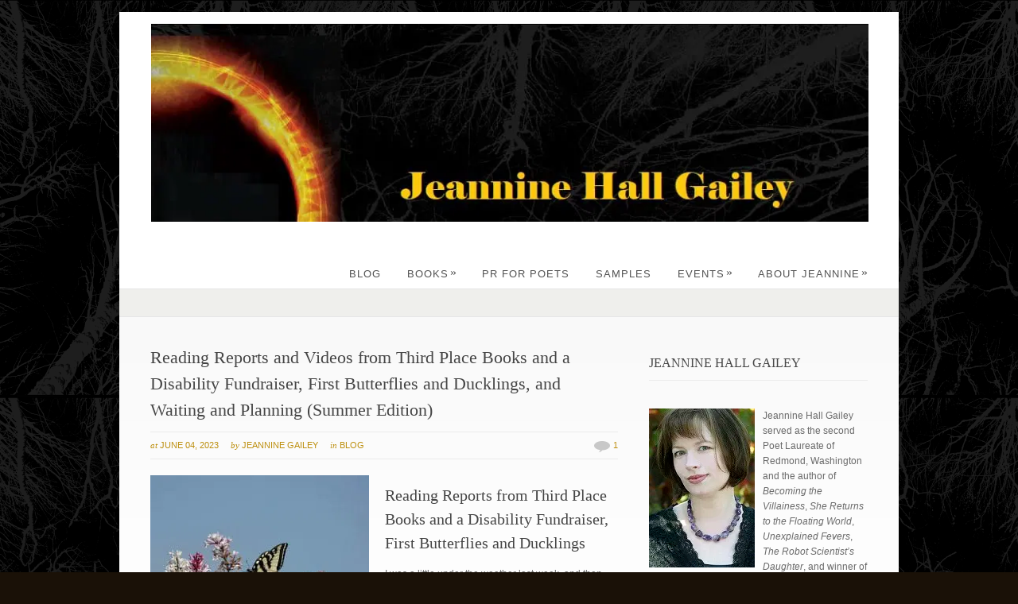

--- FILE ---
content_type: text/html; charset=UTF-8
request_url: https://webbish6.com/reading-reports-and-videos-from-third-place-books-and-a-disability-fundraiser-first-butterflies-and-ducklings-and-waiting-and-planning-summer-edition/
body_size: 22764
content:
<!DOCTYPE html PUBLIC "-//W3C//DTD XHTML 1.0 Strict//EN" "http://www.w3.org/TR/xhtml1/DTD/xhtml1-strict.dtd">
<html xmlns="http://www.w3.org/1999/xhtml" lang="en-US">
<head>
<meta http-equiv="Content-Type"
	content="text/html; charset=UTF-8" />
<title>
Reading Reports and Videos from Third Place Books and a Disability Fundraiser, First Butterflies and Ducklings, and Waiting and Planning (Summer Edition)  @  Webbish6</title>

<link rel="alternate" type="application/rss+xml" title="Webbish6 RSS" href="https://webbish6.com/feed/" />
<link rel="pingback" href="https://webbish6.com/xmlrpc.php" />
<link rel="shortcut icon" type="image/x-icon" href="https://ewxhquvh99r.exactdn.com/wp-content/uploads/2022/10/fire-ring-small.ico" />
<meta name='robots' content='max-image-preview:large' />
<link rel='dns-prefetch' href='//stats.wp.com' />
<link rel='dns-prefetch' href='//ewxhquvh99r.exactdn.com' />
<link rel='preconnect' href='//ewxhquvh99r.exactdn.com' />
<link rel="alternate" type="application/rss+xml" title="Webbish6 &raquo; Feed" href="https://webbish6.com/feed/" />
<link rel="alternate" type="application/rss+xml" title="Webbish6 &raquo; Comments Feed" href="https://webbish6.com/comments/feed/" />
<link rel="alternate" type="application/rss+xml" title="Webbish6 &raquo; Reading Reports and Videos from Third Place Books and a Disability Fundraiser, First Butterflies and Ducklings, and Waiting and Planning (Summer Edition) Comments Feed" href="https://webbish6.com/reading-reports-and-videos-from-third-place-books-and-a-disability-fundraiser-first-butterflies-and-ducklings-and-waiting-and-planning-summer-edition/feed/" />
<link rel="alternate" title="oEmbed (JSON)" type="application/json+oembed" href="https://webbish6.com/wp-json/oembed/1.0/embed?url=https%3A%2F%2Fwebbish6.com%2Freading-reports-and-videos-from-third-place-books-and-a-disability-fundraiser-first-butterflies-and-ducklings-and-waiting-and-planning-summer-edition%2F" />
<link rel="alternate" title="oEmbed (XML)" type="text/xml+oembed" href="https://webbish6.com/wp-json/oembed/1.0/embed?url=https%3A%2F%2Fwebbish6.com%2Freading-reports-and-videos-from-third-place-books-and-a-disability-fundraiser-first-butterflies-and-ducklings-and-waiting-and-planning-summer-edition%2F&#038;format=xml" />
<style id='wp-img-auto-sizes-contain-inline-css' type='text/css'>
img:is([sizes=auto i],[sizes^="auto," i]){contain-intrinsic-size:3000px 1500px}
/*# sourceURL=wp-img-auto-sizes-contain-inline-css */
</style>
<style id='wp-emoji-styles-inline-css' type='text/css'>

	img.wp-smiley, img.emoji {
		display: inline !important;
		border: none !important;
		box-shadow: none !important;
		height: 1em !important;
		width: 1em !important;
		margin: 0 0.07em !important;
		vertical-align: -0.1em !important;
		background: none !important;
		padding: 0 !important;
	}
/*# sourceURL=wp-emoji-styles-inline-css */
</style>
<style id='wp-block-library-inline-css' type='text/css'>
:root{--wp-block-synced-color:#7a00df;--wp-block-synced-color--rgb:122,0,223;--wp-bound-block-color:var(--wp-block-synced-color);--wp-editor-canvas-background:#ddd;--wp-admin-theme-color:#007cba;--wp-admin-theme-color--rgb:0,124,186;--wp-admin-theme-color-darker-10:#006ba1;--wp-admin-theme-color-darker-10--rgb:0,107,160.5;--wp-admin-theme-color-darker-20:#005a87;--wp-admin-theme-color-darker-20--rgb:0,90,135;--wp-admin-border-width-focus:2px}@media (min-resolution:192dpi){:root{--wp-admin-border-width-focus:1.5px}}.wp-element-button{cursor:pointer}:root .has-very-light-gray-background-color{background-color:#eee}:root .has-very-dark-gray-background-color{background-color:#313131}:root .has-very-light-gray-color{color:#eee}:root .has-very-dark-gray-color{color:#313131}:root .has-vivid-green-cyan-to-vivid-cyan-blue-gradient-background{background:linear-gradient(135deg,#00d084,#0693e3)}:root .has-purple-crush-gradient-background{background:linear-gradient(135deg,#34e2e4,#4721fb 50%,#ab1dfe)}:root .has-hazy-dawn-gradient-background{background:linear-gradient(135deg,#faaca8,#dad0ec)}:root .has-subdued-olive-gradient-background{background:linear-gradient(135deg,#fafae1,#67a671)}:root .has-atomic-cream-gradient-background{background:linear-gradient(135deg,#fdd79a,#004a59)}:root .has-nightshade-gradient-background{background:linear-gradient(135deg,#330968,#31cdcf)}:root .has-midnight-gradient-background{background:linear-gradient(135deg,#020381,#2874fc)}:root{--wp--preset--font-size--normal:16px;--wp--preset--font-size--huge:42px}.has-regular-font-size{font-size:1em}.has-larger-font-size{font-size:2.625em}.has-normal-font-size{font-size:var(--wp--preset--font-size--normal)}.has-huge-font-size{font-size:var(--wp--preset--font-size--huge)}.has-text-align-center{text-align:center}.has-text-align-left{text-align:left}.has-text-align-right{text-align:right}.has-fit-text{white-space:nowrap!important}#end-resizable-editor-section{display:none}.aligncenter{clear:both}.items-justified-left{justify-content:flex-start}.items-justified-center{justify-content:center}.items-justified-right{justify-content:flex-end}.items-justified-space-between{justify-content:space-between}.screen-reader-text{border:0;clip-path:inset(50%);height:1px;margin:-1px;overflow:hidden;padding:0;position:absolute;width:1px;word-wrap:normal!important}.screen-reader-text:focus{background-color:#ddd;clip-path:none;color:#444;display:block;font-size:1em;height:auto;left:5px;line-height:normal;padding:15px 23px 14px;text-decoration:none;top:5px;width:auto;z-index:100000}html :where(.has-border-color){border-style:solid}html :where([style*=border-top-color]){border-top-style:solid}html :where([style*=border-right-color]){border-right-style:solid}html :where([style*=border-bottom-color]){border-bottom-style:solid}html :where([style*=border-left-color]){border-left-style:solid}html :where([style*=border-width]){border-style:solid}html :where([style*=border-top-width]){border-top-style:solid}html :where([style*=border-right-width]){border-right-style:solid}html :where([style*=border-bottom-width]){border-bottom-style:solid}html :where([style*=border-left-width]){border-left-style:solid}html :where(img[class*=wp-image-]){height:auto;max-width:100%}:where(figure){margin:0 0 1em}html :where(.is-position-sticky){--wp-admin--admin-bar--position-offset:var(--wp-admin--admin-bar--height,0px)}@media screen and (max-width:600px){html :where(.is-position-sticky){--wp-admin--admin-bar--position-offset:0px}}

/*# sourceURL=wp-block-library-inline-css */
</style><style id='global-styles-inline-css' type='text/css'>
:root{--wp--preset--aspect-ratio--square: 1;--wp--preset--aspect-ratio--4-3: 4/3;--wp--preset--aspect-ratio--3-4: 3/4;--wp--preset--aspect-ratio--3-2: 3/2;--wp--preset--aspect-ratio--2-3: 2/3;--wp--preset--aspect-ratio--16-9: 16/9;--wp--preset--aspect-ratio--9-16: 9/16;--wp--preset--color--black: #000000;--wp--preset--color--cyan-bluish-gray: #abb8c3;--wp--preset--color--white: #ffffff;--wp--preset--color--pale-pink: #f78da7;--wp--preset--color--vivid-red: #cf2e2e;--wp--preset--color--luminous-vivid-orange: #ff6900;--wp--preset--color--luminous-vivid-amber: #fcb900;--wp--preset--color--light-green-cyan: #7bdcb5;--wp--preset--color--vivid-green-cyan: #00d084;--wp--preset--color--pale-cyan-blue: #8ed1fc;--wp--preset--color--vivid-cyan-blue: #0693e3;--wp--preset--color--vivid-purple: #9b51e0;--wp--preset--gradient--vivid-cyan-blue-to-vivid-purple: linear-gradient(135deg,rgb(6,147,227) 0%,rgb(155,81,224) 100%);--wp--preset--gradient--light-green-cyan-to-vivid-green-cyan: linear-gradient(135deg,rgb(122,220,180) 0%,rgb(0,208,130) 100%);--wp--preset--gradient--luminous-vivid-amber-to-luminous-vivid-orange: linear-gradient(135deg,rgb(252,185,0) 0%,rgb(255,105,0) 100%);--wp--preset--gradient--luminous-vivid-orange-to-vivid-red: linear-gradient(135deg,rgb(255,105,0) 0%,rgb(207,46,46) 100%);--wp--preset--gradient--very-light-gray-to-cyan-bluish-gray: linear-gradient(135deg,rgb(238,238,238) 0%,rgb(169,184,195) 100%);--wp--preset--gradient--cool-to-warm-spectrum: linear-gradient(135deg,rgb(74,234,220) 0%,rgb(151,120,209) 20%,rgb(207,42,186) 40%,rgb(238,44,130) 60%,rgb(251,105,98) 80%,rgb(254,248,76) 100%);--wp--preset--gradient--blush-light-purple: linear-gradient(135deg,rgb(255,206,236) 0%,rgb(152,150,240) 100%);--wp--preset--gradient--blush-bordeaux: linear-gradient(135deg,rgb(254,205,165) 0%,rgb(254,45,45) 50%,rgb(107,0,62) 100%);--wp--preset--gradient--luminous-dusk: linear-gradient(135deg,rgb(255,203,112) 0%,rgb(199,81,192) 50%,rgb(65,88,208) 100%);--wp--preset--gradient--pale-ocean: linear-gradient(135deg,rgb(255,245,203) 0%,rgb(182,227,212) 50%,rgb(51,167,181) 100%);--wp--preset--gradient--electric-grass: linear-gradient(135deg,rgb(202,248,128) 0%,rgb(113,206,126) 100%);--wp--preset--gradient--midnight: linear-gradient(135deg,rgb(2,3,129) 0%,rgb(40,116,252) 100%);--wp--preset--font-size--small: 13px;--wp--preset--font-size--medium: 20px;--wp--preset--font-size--large: 36px;--wp--preset--font-size--x-large: 42px;--wp--preset--spacing--20: 0.44rem;--wp--preset--spacing--30: 0.67rem;--wp--preset--spacing--40: 1rem;--wp--preset--spacing--50: 1.5rem;--wp--preset--spacing--60: 2.25rem;--wp--preset--spacing--70: 3.38rem;--wp--preset--spacing--80: 5.06rem;--wp--preset--shadow--natural: 6px 6px 9px rgba(0, 0, 0, 0.2);--wp--preset--shadow--deep: 12px 12px 50px rgba(0, 0, 0, 0.4);--wp--preset--shadow--sharp: 6px 6px 0px rgba(0, 0, 0, 0.2);--wp--preset--shadow--outlined: 6px 6px 0px -3px rgb(255, 255, 255), 6px 6px rgb(0, 0, 0);--wp--preset--shadow--crisp: 6px 6px 0px rgb(0, 0, 0);}:where(.is-layout-flex){gap: 0.5em;}:where(.is-layout-grid){gap: 0.5em;}body .is-layout-flex{display: flex;}.is-layout-flex{flex-wrap: wrap;align-items: center;}.is-layout-flex > :is(*, div){margin: 0;}body .is-layout-grid{display: grid;}.is-layout-grid > :is(*, div){margin: 0;}:where(.wp-block-columns.is-layout-flex){gap: 2em;}:where(.wp-block-columns.is-layout-grid){gap: 2em;}:where(.wp-block-post-template.is-layout-flex){gap: 1.25em;}:where(.wp-block-post-template.is-layout-grid){gap: 1.25em;}.has-black-color{color: var(--wp--preset--color--black) !important;}.has-cyan-bluish-gray-color{color: var(--wp--preset--color--cyan-bluish-gray) !important;}.has-white-color{color: var(--wp--preset--color--white) !important;}.has-pale-pink-color{color: var(--wp--preset--color--pale-pink) !important;}.has-vivid-red-color{color: var(--wp--preset--color--vivid-red) !important;}.has-luminous-vivid-orange-color{color: var(--wp--preset--color--luminous-vivid-orange) !important;}.has-luminous-vivid-amber-color{color: var(--wp--preset--color--luminous-vivid-amber) !important;}.has-light-green-cyan-color{color: var(--wp--preset--color--light-green-cyan) !important;}.has-vivid-green-cyan-color{color: var(--wp--preset--color--vivid-green-cyan) !important;}.has-pale-cyan-blue-color{color: var(--wp--preset--color--pale-cyan-blue) !important;}.has-vivid-cyan-blue-color{color: var(--wp--preset--color--vivid-cyan-blue) !important;}.has-vivid-purple-color{color: var(--wp--preset--color--vivid-purple) !important;}.has-black-background-color{background-color: var(--wp--preset--color--black) !important;}.has-cyan-bluish-gray-background-color{background-color: var(--wp--preset--color--cyan-bluish-gray) !important;}.has-white-background-color{background-color: var(--wp--preset--color--white) !important;}.has-pale-pink-background-color{background-color: var(--wp--preset--color--pale-pink) !important;}.has-vivid-red-background-color{background-color: var(--wp--preset--color--vivid-red) !important;}.has-luminous-vivid-orange-background-color{background-color: var(--wp--preset--color--luminous-vivid-orange) !important;}.has-luminous-vivid-amber-background-color{background-color: var(--wp--preset--color--luminous-vivid-amber) !important;}.has-light-green-cyan-background-color{background-color: var(--wp--preset--color--light-green-cyan) !important;}.has-vivid-green-cyan-background-color{background-color: var(--wp--preset--color--vivid-green-cyan) !important;}.has-pale-cyan-blue-background-color{background-color: var(--wp--preset--color--pale-cyan-blue) !important;}.has-vivid-cyan-blue-background-color{background-color: var(--wp--preset--color--vivid-cyan-blue) !important;}.has-vivid-purple-background-color{background-color: var(--wp--preset--color--vivid-purple) !important;}.has-black-border-color{border-color: var(--wp--preset--color--black) !important;}.has-cyan-bluish-gray-border-color{border-color: var(--wp--preset--color--cyan-bluish-gray) !important;}.has-white-border-color{border-color: var(--wp--preset--color--white) !important;}.has-pale-pink-border-color{border-color: var(--wp--preset--color--pale-pink) !important;}.has-vivid-red-border-color{border-color: var(--wp--preset--color--vivid-red) !important;}.has-luminous-vivid-orange-border-color{border-color: var(--wp--preset--color--luminous-vivid-orange) !important;}.has-luminous-vivid-amber-border-color{border-color: var(--wp--preset--color--luminous-vivid-amber) !important;}.has-light-green-cyan-border-color{border-color: var(--wp--preset--color--light-green-cyan) !important;}.has-vivid-green-cyan-border-color{border-color: var(--wp--preset--color--vivid-green-cyan) !important;}.has-pale-cyan-blue-border-color{border-color: var(--wp--preset--color--pale-cyan-blue) !important;}.has-vivid-cyan-blue-border-color{border-color: var(--wp--preset--color--vivid-cyan-blue) !important;}.has-vivid-purple-border-color{border-color: var(--wp--preset--color--vivid-purple) !important;}.has-vivid-cyan-blue-to-vivid-purple-gradient-background{background: var(--wp--preset--gradient--vivid-cyan-blue-to-vivid-purple) !important;}.has-light-green-cyan-to-vivid-green-cyan-gradient-background{background: var(--wp--preset--gradient--light-green-cyan-to-vivid-green-cyan) !important;}.has-luminous-vivid-amber-to-luminous-vivid-orange-gradient-background{background: var(--wp--preset--gradient--luminous-vivid-amber-to-luminous-vivid-orange) !important;}.has-luminous-vivid-orange-to-vivid-red-gradient-background{background: var(--wp--preset--gradient--luminous-vivid-orange-to-vivid-red) !important;}.has-very-light-gray-to-cyan-bluish-gray-gradient-background{background: var(--wp--preset--gradient--very-light-gray-to-cyan-bluish-gray) !important;}.has-cool-to-warm-spectrum-gradient-background{background: var(--wp--preset--gradient--cool-to-warm-spectrum) !important;}.has-blush-light-purple-gradient-background{background: var(--wp--preset--gradient--blush-light-purple) !important;}.has-blush-bordeaux-gradient-background{background: var(--wp--preset--gradient--blush-bordeaux) !important;}.has-luminous-dusk-gradient-background{background: var(--wp--preset--gradient--luminous-dusk) !important;}.has-pale-ocean-gradient-background{background: var(--wp--preset--gradient--pale-ocean) !important;}.has-electric-grass-gradient-background{background: var(--wp--preset--gradient--electric-grass) !important;}.has-midnight-gradient-background{background: var(--wp--preset--gradient--midnight) !important;}.has-small-font-size{font-size: var(--wp--preset--font-size--small) !important;}.has-medium-font-size{font-size: var(--wp--preset--font-size--medium) !important;}.has-large-font-size{font-size: var(--wp--preset--font-size--large) !important;}.has-x-large-font-size{font-size: var(--wp--preset--font-size--x-large) !important;}
/*# sourceURL=global-styles-inline-css */
</style>

<style id='classic-theme-styles-inline-css' type='text/css'>
/*! This file is auto-generated */
.wp-block-button__link{color:#fff;background-color:#32373c;border-radius:9999px;box-shadow:none;text-decoration:none;padding:calc(.667em + 2px) calc(1.333em + 2px);font-size:1.125em}.wp-block-file__button{background:#32373c;color:#fff;text-decoration:none}
/*# sourceURL=/wp-includes/css/classic-themes.min.css */
</style>
<link rel='stylesheet' id='pexeto-pretty-photo-css' href='https://ewxhquvh99r.exactdn.com/wp-content/themes/dandelion/css/prettyPhoto.css?ver=3.1.8' type='text/css' media='all' />
<link rel='stylesheet' id='pexeto-superfish-css' href='https://ewxhquvh99r.exactdn.com/wp-content/themes/dandelion/css/superfish.css?ver=3.1.8' type='text/css' media='all' />
<link rel='stylesheet' id='pexeto-nivo-slider-css' href='https://ewxhquvh99r.exactdn.com/wp-content/themes/dandelion/css/nivo-slider.css?ver=3.1.8' type='text/css' media='all' />
<link rel='stylesheet' id='pexeto-stylesheet-css' href='https://ewxhquvh99r.exactdn.com/wp-content/themes/dandelion/style.css?ver=3.1.8' type='text/css' media='all' />
<link rel='stylesheet' id='pexeto-responsive-css' href='https://ewxhquvh99r.exactdn.com/wp-content/themes/dandelion/css/responsive.css?ver=3.1.8' type='text/css' media='(min-width:0px)' />
<link rel='stylesheet' id='sharedaddy-css' href='https://ewxhquvh99r.exactdn.com/wp-content/plugins/jetpack/modules/sharedaddy/sharing.css?ver=15.4' type='text/css' media='all' />
<link rel='stylesheet' id='social-logos-css' href='https://ewxhquvh99r.exactdn.com/wp-content/plugins/jetpack/_inc/social-logos/social-logos.min.css?ver=15.4' type='text/css' media='all' />
<script type="text/javascript" src="https://ewxhquvh99r.exactdn.com/wp-includes/js/jquery/jquery.min.js?ver=3.7.1" id="jquery-core-js"></script>
<script type="text/javascript" src="https://ewxhquvh99r.exactdn.com/wp-includes/js/jquery/jquery-migrate.min.js?ver=3.4.1" id="jquery-migrate-js"></script>
<script type="text/javascript" src="https://ewxhquvh99r.exactdn.com/wp-content/themes/dandelion/script/jquery.prettyPhoto.js?ver=3.1.8" id="pexeto-pretty-photo-js"></script>
<script type="text/javascript" src="https://ewxhquvh99r.exactdn.com/wp-content/themes/dandelion/script/jquery.tools.min.js?ver=3.1.8" id="pexeto-jquery-tools-js"></script>
<script type="text/javascript" src="https://ewxhquvh99r.exactdn.com/wp-content/themes/dandelion/script/script.js?ver=3.1.8" id="pexeto-main-js"></script>
<link rel="https://api.w.org/" href="https://webbish6.com/wp-json/" /><link rel="alternate" title="JSON" type="application/json" href="https://webbish6.com/wp-json/wp/v2/posts/11946" /><link rel="EditURI" type="application/rsd+xml" title="RSD" href="https://webbish6.com/xmlrpc.php?rsd" />
<meta name="generator" content="WordPress 6.9" />
<link rel="canonical" href="https://webbish6.com/reading-reports-and-videos-from-third-place-books-and-a-disability-fundraiser-first-butterflies-and-ducklings-and-waiting-and-planning-summer-edition/" />
<link rel='shortlink' href='https://webbish6.com/?p=11946' />
	<style>img#wpstats{display:none}</style>
		<noscript><style>.lazyload[data-src]{display:none !important;}</style></noscript><style>.lazyload{background-image:none !important;}.lazyload:before{background-image:none !important;}</style>
<!-- Jetpack Open Graph Tags -->
<meta property="og:type" content="article" />
<meta property="og:title" content="Reading Reports and Videos from Third Place Books and a Disability Fundraiser, First Butterflies and Ducklings, and Waiting and Planning (Summer Edition)" />
<meta property="og:url" content="https://webbish6.com/reading-reports-and-videos-from-third-place-books-and-a-disability-fundraiser-first-butterflies-and-ducklings-and-waiting-and-planning-summer-edition/" />
<meta property="og:description" content="Reading Reports from Third Place Books and a Disability Fundraiser, First Butterflies and Ducklings I was a little under the weather last week, and then had two reading events in a row &#8211; so t…" />
<meta property="article:published_time" content="2023-06-04T18:10:35+00:00" />
<meta property="article:modified_time" content="2023-06-04T18:10:35+00:00" />
<meta property="og:site_name" content="Webbish6" />
<meta property="og:image" content="https://ewxhquvh99r.exactdn.com/wp-content/uploads/2023/06/Swallowtaillilacopenwings52023small-275x291.jpg" />
<meta property="og:image:secure_url" content="https://i0.wp.com/webbish6.com/wp-content/uploads/2023/06/Swallowtaillilacopenwings52023small-275x291.jpg?ssl=1" />
<meta property="og:image" content="https://ewxhquvh99r.exactdn.com/wp-content/uploads/2023/06/redwingedblackbirdwings52023small-275x240.jpg" />
<meta property="og:image:secure_url" content="https://i0.wp.com/webbish6.com/wp-content/uploads/2023/06/redwingedblackbirdwings52023small-275x240.jpg?ssl=1" />
<meta property="og:image" content="https://ewxhquvh99r.exactdn.com/wp-content/uploads/2023/06/peonyingardewn62023small-275x183.jpg" />
<meta property="og:image:secure_url" content="https://i0.wp.com/webbish6.com/wp-content/uploads/2023/06/peonyingardewn62023small-275x183.jpg?ssl=1" />
<meta property="og:image" content="https://ewxhquvh99r.exactdn.com/wp-content/uploads/2023/06/Duckllngsonwater62023small-275x158.jpg" />
<meta property="og:image:secure_url" content="https://i0.wp.com/webbish6.com/wp-content/uploads/2023/06/Duckllngsonwater62023small-275x158.jpg?ssl=1" />
<meta property="og:image" content="https://ewxhquvh99r.exactdn.com/wp-content/uploads/2023/06/j9andtarathirdplacebooks52023small-275x219.jpg" />
<meta property="og:image:secure_url" content="https://i0.wp.com/webbish6.com/wp-content/uploads/2023/06/j9andtarathirdplacebooks52023small-275x219.jpg?ssl=1" />
<meta property="og:image" content="https://ewxhquvh99r.exactdn.com/wp-content/uploads/2023/06/j9readingpicthirdplace52023small-275x171.jpg" />
<meta property="og:image:secure_url" content="https://i0.wp.com/webbish6.com/wp-content/uploads/2023/06/j9readingpicthirdplace52023small-275x171.jpg?ssl=1" />
<meta property="og:image" content="https://ewxhquvh99r.exactdn.com/wp-content/uploads/2023/06/BreakingBarriers62023small-268x300.jpg" />
<meta property="og:image:secure_url" content="https://i0.wp.com/webbish6.com/wp-content/uploads/2023/06/BreakingBarriers62023small-268x300.jpg?ssl=1" />
<meta property="og:image" content="https://ewxhquvh99r.exactdn.com/wp-content/uploads/2023/06/Swallowtaillilac52023-275x252.jpg" />
<meta property="og:image:secure_url" content="https://i0.wp.com/webbish6.com/wp-content/uploads/2023/06/Swallowtaillilac52023-275x252.jpg?ssl=1" />
<meta property="og:image" content="https://ewxhquvh99r.exactdn.com/wp-content/uploads/2023/06/glennj9readingpeonies62023small-1-275x213.jpg" />
<meta property="og:image:secure_url" content="https://i0.wp.com/webbish6.com/wp-content/uploads/2023/06/glennj9readingpeonies62023small-1-275x213.jpg?ssl=1" />
<meta property="og:image" content="https://ewxhquvh99r.exactdn.com/wp-content/uploads/2023/06/Strawberrymoon62023small-275x215.jpg" />
<meta property="og:image:secure_url" content="https://i0.wp.com/webbish6.com/wp-content/uploads/2023/06/Strawberrymoon62023small-275x215.jpg?ssl=1" />
<meta property="og:image:width" content="658" />
<meta property="og:image:height" content="696" />
<meta property="og:image:alt" content="" />
<meta property="og:locale" content="en_US" />
<meta name="twitter:site" content="@webbish6" />
<meta name="twitter:text:title" content="Reading Reports and Videos from Third Place Books and a Disability Fundraiser, First Butterflies and Ducklings, and Waiting and Planning (Summer Edition)" />
<meta name="twitter:image" content="https://ewxhquvh99r.exactdn.com/wp-content/uploads/2023/06/Swallowtaillilacopenwings52023small-275x291.jpg?w=640" />
<meta name="twitter:card" content="summary_large_image" />

<!-- End Jetpack Open Graph Tags -->

<!-- Mobile Devices Viewport Resset-->
<meta name="viewport" content="width=device-width, initial-scale=1.0, maximum-scale=3.0">
<meta name="apple-mobile-web-app-capable" content="yes">


<script type="text/javascript">
pexetoSite.enableCufon="off";
pexetoSite.ajaxurl="https://webbish6.com/wp-admin/admin-ajax.php";
pexetoSite.lightboxOptions = {"theme":"light_rounded","animation_speed":"normal","overlay_gallery":false,"allow_resize":true,"enable_social_tools":false,"autoplay_slideshow":false};
pexetoSite.isResponsive = true;
jQuery(document).ready(function($){
	pexetoSite.initSite();
});
</script>


<!-- enables nested comments in WP 2.7 -->


<!--[if lte IE 6]>
<link href="https://ewxhquvh99r.exactdn.com/wp-content/themes/dandelion/css/style_ie6.css" rel="stylesheet" type="text/css" />
 <input type="hidden" value="https://ewxhquvh99r.exactdn.com/wp-content/themes/dandelion" id="baseurl" />
<script type="text/javascript" src="https://ewxhquvh99r.exactdn.com/wp-content/themes/dandelion/script/supersleight.js"></script>
<![endif]-->

<!--[if IE 7]>
<link href="https://ewxhquvh99r.exactdn.com/wp-content/themes/dandelion/css/style_ie7.css" rel="stylesheet" type="text/css" />
<![endif]-->



<!-- Custom Theme CSS -->
<style type="text/css">body{background-color:#1a1107;}body{background-image:url("https://ewxhquvh99r.exactdn.com/wp-content/uploads/2022/10/flare-tile.png?strip=all");}#logo-container img{width:928px;}a,.post-info, .post-info a{color:#bd8f0f;}</style>

</head>

<body class="wp-singular post-template-default single single-post postid-11946 single-format-standard wp-theme-dandelion">
	<div id="main-container">
		<div class="center">
			<div id="site">
				<div id="header" >
					<div id="header-top">
												<div id="logo-container" class="center">
							<a href="https://webbish6.com">
								<img src="[data-uri]" data-src="https://ewxhquvh99r.exactdn.com/wp-content/uploads/2022/10/banner-flare.jpg?strip=all" decoding="async" class="lazyload" data-eio-rwidth="923" data-eio-rheight="255" /><noscript><img src="https://ewxhquvh99r.exactdn.com/wp-content/uploads/2022/10/banner-flare.jpg?strip=all" data-eio="l" /></noscript>
							</a>
						</div>
						<div id="menu-container">
							<div id="menu">
							<div class="menu-main-container"><ul id="menu-main" class="menu"><li id="menu-item-4659" class="menu-item menu-item-type-custom menu-item-object-custom menu-item-home menu-item-4659"><a href="https://webbish6.com">Blog</a></li>
<li id="menu-item-4646" class="menu-item menu-item-type-post_type menu-item-object-page menu-item-has-children menu-item-4646"><a href="https://webbish6.com/books/">Books</a>
<ul class="sub-menu">
	<li id="menu-item-11341" class="menu-item menu-item-type-post_type menu-item-object-page menu-item-11341"><a href="https://webbish6.com/books/flare-corona/">Flare, Corona</a></li>
	<li id="menu-item-5463" class="menu-item menu-item-type-post_type menu-item-object-page menu-item-5463"><a href="https://webbish6.com/books/field-guide-to-the-end-of-the-world/">Field Guide to the&#8230;</a></li>
	<li id="menu-item-4654" class="menu-item menu-item-type-post_type menu-item-object-page menu-item-4654"><a href="https://webbish6.com/books/robot-scientists-daughter/">The Robot Scient&#8230;</a></li>
	<li id="menu-item-4647" class="menu-item menu-item-type-post_type menu-item-object-page menu-item-4647"><a href="https://webbish6.com/books/unexplained-fevers/">Unexplained Fevers</a></li>
	<li id="menu-item-4648" class="menu-item menu-item-type-post_type menu-item-object-page menu-item-4648"><a href="https://webbish6.com/books/she-returns-to-the-floating-world/">She Returns to&#8230;</a></li>
	<li id="menu-item-4649" class="menu-item menu-item-type-post_type menu-item-object-page menu-item-4649"><a href="https://webbish6.com/books/becoming-the-villainess/">Becoming the&#8230;</a></li>
</ul>
</li>
<li id="menu-item-6672" class="menu-item menu-item-type-post_type menu-item-object-page menu-item-6672"><a href="https://webbish6.com/pr-for-poets/">PR for Poets</a></li>
<li id="menu-item-4653" class="menu-item menu-item-type-post_type menu-item-object-page menu-item-4653"><a href="https://webbish6.com/samples/">Samples</a></li>
<li id="menu-item-4651" class="menu-item menu-item-type-post_type menu-item-object-page menu-item-has-children menu-item-4651"><a href="https://webbish6.com/events/">Events</a>
<ul class="sub-menu">
	<li id="menu-item-4652" class="menu-item menu-item-type-post_type menu-item-object-page menu-item-4652"><a href="https://webbish6.com/events/past-events/">Past Events</a></li>
</ul>
</li>
<li id="menu-item-4641" class="menu-item menu-item-type-post_type menu-item-object-page menu-item-has-children menu-item-4641"><a href="https://webbish6.com/about/">About Jeannine</a>
<ul class="sub-menu">
	<li id="menu-item-4642" class="menu-item menu-item-type-post_type menu-item-object-page menu-item-4642"><a href="https://webbish6.com/about/contact-me/">Contact Me</a></li>
	<li id="menu-item-4643" class="menu-item menu-item-type-post_type menu-item-object-page menu-item-4643"><a href="https://webbish6.com/about/services/">MS &#038; Coaching&#8230;</a></li>
	<li id="menu-item-4655" class="menu-item menu-item-type-post_type menu-item-object-page menu-item-4655"><a href="https://webbish6.com/about/publications/">Publications</a></li>
	<li id="menu-item-4644" class="menu-item menu-item-type-post_type menu-item-object-page menu-item-4644"><a href="https://webbish6.com/about/cv/">Curriculum Vitae</a></li>
</ul>
</li>
</ul></div>							</div>
						</div>
												<div class="mobile-nav">
							<span class="mob-nav-btn">Menu</span>
						</div>
												<div class="clear"></div>
					</div>

<div id="page-title">
	<h6></h6>
</div>

</div>

		<div id="content-container" class="content-gradient  ">
		<div id="content">
		<!--content-->
	   	
<div class="blog-post show-post-info post-11946 post type-post status-publish format-standard hentry category-blog">


	<h1>
		Reading Reports and Videos from Third Place Books and a Disability Fundraiser, First Butterflies and Ducklings, and Waiting and Planning (Summer Edition)		</h1>

		<div class="post-info">
	<ul>
		<li><span class="no-caps"> At</span> <a>June 04, 2023</a></li>
		<li><span class="no-caps"> By</span> <a href="https://webbish6.com/author/webbish6/" title="Posts by Jeannine Gailey" rel="author">Jeannine Gailey</a>		</li>
					<li class="post-info-categories"><span class="no-caps"> In </span><a href="https://webbish6.com/category/blog/" rel="category tag">Blog</a></li>
				<li class="post-info-comments"><img src="[data-uri]" data-src="https://ewxhquvh99r.exactdn.com/wp-content/themes/dandelion/images/comm.png?strip=all" decoding="async" class="lazyload" data-eio-rwidth="27" data-eio-rheight="19" /><noscript><img src="https://ewxhquvh99r.exactdn.com/wp-content/themes/dandelion/images/comm.png?strip=all" data-eio="l" /></noscript><a
			href="https://webbish6.com/reading-reports-and-videos-from-third-place-books-and-a-disability-fundraiser-first-butterflies-and-ducklings-and-waiting-and-planning-summer-edition/#comments"> 1		</a></li>

	</ul>

	</div>
	<div class="clear"></div>
	
	<div id="attachment_11947" style="width: 285px" class="wp-caption alignleft"><a href="https://ewxhquvh99r.exactdn.com/wp-content/uploads/2023/06/Swallowtaillilac52023.jpg?strip=all&w=2560"><img decoding="async" aria-describedby="caption-attachment-11947" class="wp-image-11947 size-medium lazyload" src="[data-uri]" alt="" width="275" height="252"   data-src="https://ewxhquvh99r.exactdn.com/wp-content/uploads/2023/06/Swallowtaillilac52023-275x252.jpg?strip=all" data-srcset="https://ewxhquvh99r.exactdn.com/wp-content/uploads/2023/06/Swallowtaillilac52023-275x252.jpg?strip=all 275w, https://ewxhquvh99r.exactdn.com/wp-content/uploads/2023/06/Swallowtaillilac52023-768x704.jpg?strip=all 768w, https://ewxhquvh99r.exactdn.com/wp-content/uploads/2023/06/Swallowtaillilac52023-200x183.jpg?strip=all 200w, https://ewxhquvh99r.exactdn.com/wp-content/uploads/2023/06/Swallowtaillilac52023.jpg?strip=all 960w, https://ewxhquvh99r.exactdn.com/wp-content/uploads/2023/06/Swallowtaillilac52023.jpg?strip=all&amp;w=384 384w, https://ewxhquvh99r.exactdn.com/wp-content/uploads/2023/06/Swallowtaillilac52023.jpg?strip=all&amp;w=576 576w" data-sizes="auto" data-eio-rwidth="275" data-eio-rheight="252" /><noscript><img decoding="async" aria-describedby="caption-attachment-11947" class="wp-image-11947 size-medium" src="https://ewxhquvh99r.exactdn.com/wp-content/uploads/2023/06/Swallowtaillilac52023-275x252.jpg?strip=all" alt="" width="275" height="252" srcset="https://ewxhquvh99r.exactdn.com/wp-content/uploads/2023/06/Swallowtaillilac52023-275x252.jpg?strip=all 275w, https://ewxhquvh99r.exactdn.com/wp-content/uploads/2023/06/Swallowtaillilac52023-768x704.jpg?strip=all 768w, https://ewxhquvh99r.exactdn.com/wp-content/uploads/2023/06/Swallowtaillilac52023-200x183.jpg?strip=all 200w, https://ewxhquvh99r.exactdn.com/wp-content/uploads/2023/06/Swallowtaillilac52023.jpg?strip=all 960w, https://ewxhquvh99r.exactdn.com/wp-content/uploads/2023/06/Swallowtaillilac52023.jpg?strip=all&amp;w=384 384w, https://ewxhquvh99r.exactdn.com/wp-content/uploads/2023/06/Swallowtaillilac52023.jpg?strip=all&amp;w=576 576w" sizes="(max-width: 275px) 100vw, 275px" data-eio="l" /></noscript></a><p id="caption-attachment-11947" class="wp-caption-text">First butterfly report &#8211; swallowtail and lilacs</p></div>
<h3>Reading Reports from Third Place Books and a Disability Fundraiser, First Butterflies and Ducklings</h3>
<p>I was a little under the weather last week, and then had two reading events in a row &#8211; so this weekend I am taking it easy. The good thing about being a little under the weather is that when you&#8217;re around the house you notice things more &#8211; like, for instance, the first Swallowtail butterflies on the neighbor&#8217;s lilacs, or the first ducklings in the water.</p>
<p>And I was well enough for both readings to be fine &#8211; and I will say more about the readings later &#8211; but it&#8217;s nice now to have some downtime to plan for the summer. Maybe planning an online workshop, an online salon with a friend, or planning for the visit from my older brother and his kids. Right now it&#8217;s sunny and 65 degrees &#8211; now this is my kind of summer weather!</p>

		<style type="text/css">
			#gallery-7 {
				margin: auto;
			}
			#gallery-7 .gallery-item {
				float: left;
				margin-top: 10px;
				text-align: center;
				width: 25%;
			}
			#gallery-7 img {
				border: 2px solid #cfcfcf;
			}
			#gallery-7 .gallery-caption {
				margin-left: 0;
			}
			/* see gallery_shortcode() in wp-includes/media.php */
		</style>
		<div id='gallery-7' class='gallery galleryid-11946 gallery-columns-4 gallery-size-medium'><dl class='gallery-item'>
			<dt class='gallery-icon portrait'>
				<a title="Swallowtaillilacopenwings52023small" href='https://ewxhquvh99r.exactdn.com/wp-content/uploads/2023/06/Swallowtaillilacopenwings52023small.jpg?strip=all&w=2560'><img decoding="async" width="275" height="291" src="[data-uri]" class="attachment-medium size-medium lazyload" alt="" aria-describedby="gallery-7-11950"   data-src="https://ewxhquvh99r.exactdn.com/wp-content/uploads/2023/06/Swallowtaillilacopenwings52023small-275x291.jpg?strip=all" data-srcset="https://ewxhquvh99r.exactdn.com/wp-content/uploads/2023/06/Swallowtaillilacopenwings52023small-275x291.jpg?strip=all 275w, https://ewxhquvh99r.exactdn.com/wp-content/uploads/2023/06/Swallowtaillilacopenwings52023small-189x200.jpg?strip=all 189w, https://ewxhquvh99r.exactdn.com/wp-content/uploads/2023/06/Swallowtaillilacopenwings52023small.jpg?strip=all 658w, https://ewxhquvh99r.exactdn.com/wp-content/uploads/2023/06/Swallowtaillilacopenwings52023small.jpg?strip=all&amp;w=131 131w, https://ewxhquvh99r.exactdn.com/wp-content/uploads/2023/06/Swallowtaillilacopenwings52023small.jpg?strip=all&amp;w=394 394w, https://ewxhquvh99r.exactdn.com/wp-content/uploads/2023/06/Swallowtaillilacopenwings52023small.jpg?strip=all&amp;w=526 526w" data-sizes="auto" data-eio-rwidth="275" data-eio-rheight="291" /><noscript><img decoding="async" width="275" height="291" src="https://ewxhquvh99r.exactdn.com/wp-content/uploads/2023/06/Swallowtaillilacopenwings52023small-275x291.jpg?strip=all" class="attachment-medium size-medium" alt="" aria-describedby="gallery-7-11950" srcset="https://ewxhquvh99r.exactdn.com/wp-content/uploads/2023/06/Swallowtaillilacopenwings52023small-275x291.jpg?strip=all 275w, https://ewxhquvh99r.exactdn.com/wp-content/uploads/2023/06/Swallowtaillilacopenwings52023small-189x200.jpg?strip=all 189w, https://ewxhquvh99r.exactdn.com/wp-content/uploads/2023/06/Swallowtaillilacopenwings52023small.jpg?strip=all 658w, https://ewxhquvh99r.exactdn.com/wp-content/uploads/2023/06/Swallowtaillilacopenwings52023small.jpg?strip=all&amp;w=131 131w, https://ewxhquvh99r.exactdn.com/wp-content/uploads/2023/06/Swallowtaillilacopenwings52023small.jpg?strip=all&amp;w=394 394w, https://ewxhquvh99r.exactdn.com/wp-content/uploads/2023/06/Swallowtaillilacopenwings52023small.jpg?strip=all&amp;w=526 526w" sizes="(max-width: 275px) 100vw, 275px" data-eio="l" /></noscript></a>
			</dt>
				<dd class='wp-caption-text gallery-caption' id='gallery-7-11950'>
				Swallowtail with wings
				</dd></dl><dl class='gallery-item'>
			<dt class='gallery-icon landscape'>
				<a title="redwingedblackbirdwings52023small" href='https://ewxhquvh99r.exactdn.com/wp-content/uploads/2023/06/redwingedblackbirdwings52023small.jpg?strip=all&w=2560'><img decoding="async" width="275" height="240" src="[data-uri]" class="attachment-medium size-medium lazyload" alt="" aria-describedby="gallery-7-11953"   data-src="https://ewxhquvh99r.exactdn.com/wp-content/uploads/2023/06/redwingedblackbirdwings52023small-275x240.jpg?strip=all" data-srcset="https://ewxhquvh99r.exactdn.com/wp-content/uploads/2023/06/redwingedblackbirdwings52023small-275x240.jpg?strip=all 275w, https://ewxhquvh99r.exactdn.com/wp-content/uploads/2023/06/redwingedblackbirdwings52023small-768x671.jpg?strip=all 768w, https://ewxhquvh99r.exactdn.com/wp-content/uploads/2023/06/redwingedblackbirdwings52023small-200x175.jpg?strip=all 200w, https://ewxhquvh99r.exactdn.com/wp-content/uploads/2023/06/redwingedblackbirdwings52023small.jpg?strip=all 831w, https://ewxhquvh99r.exactdn.com/wp-content/uploads/2023/06/redwingedblackbirdwings52023small.jpg?strip=all&amp;w=332 332w, https://ewxhquvh99r.exactdn.com/wp-content/uploads/2023/06/redwingedblackbirdwings52023small.jpg?strip=all&amp;w=498 498w, https://ewxhquvh99r.exactdn.com/wp-content/uploads/2023/06/redwingedblackbirdwings52023small.jpg?strip=all&amp;w=664 664w" data-sizes="auto" data-eio-rwidth="275" data-eio-rheight="240" /><noscript><img decoding="async" width="275" height="240" src="https://ewxhquvh99r.exactdn.com/wp-content/uploads/2023/06/redwingedblackbirdwings52023small-275x240.jpg?strip=all" class="attachment-medium size-medium" alt="" aria-describedby="gallery-7-11953" srcset="https://ewxhquvh99r.exactdn.com/wp-content/uploads/2023/06/redwingedblackbirdwings52023small-275x240.jpg?strip=all 275w, https://ewxhquvh99r.exactdn.com/wp-content/uploads/2023/06/redwingedblackbirdwings52023small-768x671.jpg?strip=all 768w, https://ewxhquvh99r.exactdn.com/wp-content/uploads/2023/06/redwingedblackbirdwings52023small-200x175.jpg?strip=all 200w, https://ewxhquvh99r.exactdn.com/wp-content/uploads/2023/06/redwingedblackbirdwings52023small.jpg?strip=all 831w, https://ewxhquvh99r.exactdn.com/wp-content/uploads/2023/06/redwingedblackbirdwings52023small.jpg?strip=all&amp;w=332 332w, https://ewxhquvh99r.exactdn.com/wp-content/uploads/2023/06/redwingedblackbirdwings52023small.jpg?strip=all&amp;w=498 498w, https://ewxhquvh99r.exactdn.com/wp-content/uploads/2023/06/redwingedblackbirdwings52023small.jpg?strip=all&amp;w=664 664w" sizes="(max-width: 275px) 100vw, 275px" data-eio="l" /></noscript></a>
			</dt>
				<dd class='wp-caption-text gallery-caption' id='gallery-7-11953'>
				Red-winged blackbird
				</dd></dl><dl class='gallery-item'>
			<dt class='gallery-icon landscape'>
				<a title="peonyingardewn62023small" href='https://ewxhquvh99r.exactdn.com/wp-content/uploads/2023/06/peonyingardewn62023small.jpg?strip=all&w=2560'><img decoding="async" width="275" height="183" src="[data-uri]" class="attachment-medium size-medium lazyload" alt="" aria-describedby="gallery-7-11956"   data-src="https://ewxhquvh99r.exactdn.com/wp-content/uploads/2023/06/peonyingardewn62023small-275x183.jpg?strip=all" data-srcset="https://ewxhquvh99r.exactdn.com/wp-content/uploads/2023/06/peonyingardewn62023small-275x183.jpg?strip=all 275w, https://ewxhquvh99r.exactdn.com/wp-content/uploads/2023/06/peonyingardewn62023small-1024x683.jpg?strip=all 1024w, https://ewxhquvh99r.exactdn.com/wp-content/uploads/2023/06/peonyingardewn62023small-768x512.jpg?strip=all 768w, https://ewxhquvh99r.exactdn.com/wp-content/uploads/2023/06/peonyingardewn62023small-200x133.jpg?strip=all 200w, https://ewxhquvh99r.exactdn.com/wp-content/uploads/2023/06/peonyingardewn62023small.jpg?strip=all 1026w, https://ewxhquvh99r.exactdn.com/wp-content/uploads/2023/06/peonyingardewn62023small.jpg?strip=all&amp;w=410 410w, https://ewxhquvh99r.exactdn.com/wp-content/uploads/2023/06/peonyingardewn62023small.jpg?strip=all&amp;w=615 615w, https://ewxhquvh99r.exactdn.com/wp-content/uploads/2023/06/peonyingardewn62023small.jpg?strip=all&amp;w=820 820w" data-sizes="auto" data-eio-rwidth="275" data-eio-rheight="183" /><noscript><img decoding="async" width="275" height="183" src="https://ewxhquvh99r.exactdn.com/wp-content/uploads/2023/06/peonyingardewn62023small-275x183.jpg?strip=all" class="attachment-medium size-medium" alt="" aria-describedby="gallery-7-11956" srcset="https://ewxhquvh99r.exactdn.com/wp-content/uploads/2023/06/peonyingardewn62023small-275x183.jpg?strip=all 275w, https://ewxhquvh99r.exactdn.com/wp-content/uploads/2023/06/peonyingardewn62023small-1024x683.jpg?strip=all 1024w, https://ewxhquvh99r.exactdn.com/wp-content/uploads/2023/06/peonyingardewn62023small-768x512.jpg?strip=all 768w, https://ewxhquvh99r.exactdn.com/wp-content/uploads/2023/06/peonyingardewn62023small-200x133.jpg?strip=all 200w, https://ewxhquvh99r.exactdn.com/wp-content/uploads/2023/06/peonyingardewn62023small.jpg?strip=all 1026w, https://ewxhquvh99r.exactdn.com/wp-content/uploads/2023/06/peonyingardewn62023small.jpg?strip=all&amp;w=410 410w, https://ewxhquvh99r.exactdn.com/wp-content/uploads/2023/06/peonyingardewn62023small.jpg?strip=all&amp;w=615 615w, https://ewxhquvh99r.exactdn.com/wp-content/uploads/2023/06/peonyingardewn62023small.jpg?strip=all&amp;w=820 820w" sizes="(max-width: 275px) 100vw, 275px" data-eio="l" /></noscript></a>
			</dt>
				<dd class='wp-caption-text gallery-caption' id='gallery-7-11956'>
				Peonies in my garden
				</dd></dl><dl class='gallery-item'>
			<dt class='gallery-icon landscape'>
				<a title="Duckllngsonwater62023small" href='https://ewxhquvh99r.exactdn.com/wp-content/uploads/2023/06/Duckllngsonwater62023small.jpg?strip=all&w=2560'><img decoding="async" width="275" height="158" src="[data-uri]" class="attachment-medium size-medium lazyload" alt="" aria-describedby="gallery-7-11957"   data-src="https://ewxhquvh99r.exactdn.com/wp-content/uploads/2023/06/Duckllngsonwater62023small-275x158.jpg?strip=all" data-srcset="https://ewxhquvh99r.exactdn.com/wp-content/uploads/2023/06/Duckllngsonwater62023small-275x158.jpg?strip=all 275w, https://ewxhquvh99r.exactdn.com/wp-content/uploads/2023/06/Duckllngsonwater62023small-768x442.jpg?strip=all 768w, https://ewxhquvh99r.exactdn.com/wp-content/uploads/2023/06/Duckllngsonwater62023small-200x115.jpg?strip=all 200w, https://ewxhquvh99r.exactdn.com/wp-content/uploads/2023/06/Duckllngsonwater62023small.jpg?strip=all 789w, https://ewxhquvh99r.exactdn.com/wp-content/uploads/2023/06/Duckllngsonwater62023small.jpg?strip=all&amp;w=473 473w, https://ewxhquvh99r.exactdn.com/wp-content/uploads/2023/06/Duckllngsonwater62023small.jpg?strip=all&amp;w=631 631w" data-sizes="auto" data-eio-rwidth="275" data-eio-rheight="158" /><noscript><img decoding="async" width="275" height="158" src="https://ewxhquvh99r.exactdn.com/wp-content/uploads/2023/06/Duckllngsonwater62023small-275x158.jpg?strip=all" class="attachment-medium size-medium" alt="" aria-describedby="gallery-7-11957" srcset="https://ewxhquvh99r.exactdn.com/wp-content/uploads/2023/06/Duckllngsonwater62023small-275x158.jpg?strip=all 275w, https://ewxhquvh99r.exactdn.com/wp-content/uploads/2023/06/Duckllngsonwater62023small-768x442.jpg?strip=all 768w, https://ewxhquvh99r.exactdn.com/wp-content/uploads/2023/06/Duckllngsonwater62023small-200x115.jpg?strip=all 200w, https://ewxhquvh99r.exactdn.com/wp-content/uploads/2023/06/Duckllngsonwater62023small.jpg?strip=all 789w, https://ewxhquvh99r.exactdn.com/wp-content/uploads/2023/06/Duckllngsonwater62023small.jpg?strip=all&amp;w=473 473w, https://ewxhquvh99r.exactdn.com/wp-content/uploads/2023/06/Duckllngsonwater62023small.jpg?strip=all&amp;w=631 631w" sizes="(max-width: 275px) 100vw, 275px" data-eio="l" /></noscript></a>
			</dt>
				<dd class='wp-caption-text gallery-caption' id='gallery-7-11957'>
				First duckling alert
				</dd></dl><br style="clear: both" />
		</div>

<div id="attachment_11955" style="width: 285px" class="wp-caption alignleft"><a href="https://ewxhquvh99r.exactdn.com/wp-content/uploads/2023/06/glennj9readingpeonies62023small-1.jpg?strip=all&w=2560"><img decoding="async" aria-describedby="caption-attachment-11955" class="wp-image-11955 size-medium lazyload" src="[data-uri]" alt="" width="275" height="213"   data-src="https://ewxhquvh99r.exactdn.com/wp-content/uploads/2023/06/glennj9readingpeonies62023small-1-275x213.jpg?strip=all" data-srcset="https://ewxhquvh99r.exactdn.com/wp-content/uploads/2023/06/glennj9readingpeonies62023small-1-275x213.jpg?strip=all 275w, https://ewxhquvh99r.exactdn.com/wp-content/uploads/2023/06/glennj9readingpeonies62023small-1-768x595.jpg?strip=all 768w, https://ewxhquvh99r.exactdn.com/wp-content/uploads/2023/06/glennj9readingpeonies62023small-1-200x155.jpg?strip=all 200w, https://ewxhquvh99r.exactdn.com/wp-content/uploads/2023/06/glennj9readingpeonies62023small-1.jpg?strip=all 785w, https://ewxhquvh99r.exactdn.com/wp-content/uploads/2023/06/glennj9readingpeonies62023small-1.jpg?strip=all&amp;w=471 471w, https://ewxhquvh99r.exactdn.com/wp-content/uploads/2023/06/glennj9readingpeonies62023small-1.jpg?strip=all&amp;w=628 628w" data-sizes="auto" data-eio-rwidth="275" data-eio-rheight="213" /><noscript><img decoding="async" aria-describedby="caption-attachment-11955" class="wp-image-11955 size-medium" src="https://ewxhquvh99r.exactdn.com/wp-content/uploads/2023/06/glennj9readingpeonies62023small-1-275x213.jpg?strip=all" alt="" width="275" height="213" srcset="https://ewxhquvh99r.exactdn.com/wp-content/uploads/2023/06/glennj9readingpeonies62023small-1-275x213.jpg?strip=all 275w, https://ewxhquvh99r.exactdn.com/wp-content/uploads/2023/06/glennj9readingpeonies62023small-1-768x595.jpg?strip=all 768w, https://ewxhquvh99r.exactdn.com/wp-content/uploads/2023/06/glennj9readingpeonies62023small-1-200x155.jpg?strip=all 200w, https://ewxhquvh99r.exactdn.com/wp-content/uploads/2023/06/glennj9readingpeonies62023small-1.jpg?strip=all 785w, https://ewxhquvh99r.exactdn.com/wp-content/uploads/2023/06/glennj9readingpeonies62023small-1.jpg?strip=all&amp;w=471 471w, https://ewxhquvh99r.exactdn.com/wp-content/uploads/2023/06/glennj9readingpeonies62023small-1.jpg?strip=all&amp;w=628 628w" sizes="(max-width: 275px) 100vw, 275px" data-eio="l" /></noscript></a><p id="caption-attachment-11955" class="wp-caption-text">Glenn and I with peonies before disability awareness fund-raiser reading</p></div>
<h3>Third Place Books and Breaking Barriers Reading Reports and Videos</h3>
<p>So the two readings I had this week couldn&#8217;t have been more different, though both were wonderful. The first was Third Place Books, Lake Forest Park location. My college roommate (who I hadn&#8217;t seen in six years!) came and so did some old friends and even some of my book club friends, and I had lovely interactions with the bookstore employees too (and left with a special signed edition of one of my favorite books, Siri Hustvedt&#8217;s T<em>he Blazing World</em>.) I was a little late and breathless on arrival, but Glenn captured some video. You can go to <a href="https://www.youtube.com/watch?v=45IIMk4sm0Y&amp;t=5s" target="_blank" rel="noopener">YouTube to watch the whole reading:</a></p>
<p><iframe loading="lazy" title="YouTube video player"  width="560" height="315" frameborder="0" allowfullscreen="allowfullscreen" data-src="https://www.youtube.com/embed/45IIMk4sm0Y" class="lazyload"></iframe></p>
<p>or if you don&#8217;t have much time, watch (in less than one minute!) one of the poems, &#8220;Wish You Were Here (Postcard from a Pandemic)&#8221; here: <a href="https://www.youtube.com/shorts/UZ5DQNbvbXQ" target="_blank" rel="noopener">Jeannine Hall Gailey reads &#8220;Wish You Were Here from Flare, Corona.&#8221;<br />
</a></p>

		<style type="text/css">
			#gallery-8 {
				margin: auto;
			}
			#gallery-8 .gallery-item {
				float: left;
				margin-top: 10px;
				text-align: center;
				width: 33%;
			}
			#gallery-8 img {
				border: 2px solid #cfcfcf;
			}
			#gallery-8 .gallery-caption {
				margin-left: 0;
			}
			/* see gallery_shortcode() in wp-includes/media.php */
		</style>
		<div id='gallery-8' class='gallery galleryid-11946 gallery-columns-3 gallery-size-medium'><dl class='gallery-item'>
			<dt class='gallery-icon landscape'>
				<a title="j9andtarathirdplacebooks52023small" href='https://ewxhquvh99r.exactdn.com/wp-content/uploads/2023/06/j9andtarathirdplacebooks52023small.jpg?strip=all&w=2560'><img decoding="async" width="275" height="219" src="[data-uri]" class="attachment-medium size-medium lazyload" alt="" aria-describedby="gallery-8-11948"   data-src="https://ewxhquvh99r.exactdn.com/wp-content/uploads/2023/06/j9andtarathirdplacebooks52023small-275x219.jpg?strip=all" data-srcset="https://ewxhquvh99r.exactdn.com/wp-content/uploads/2023/06/j9andtarathirdplacebooks52023small-275x219.jpg?strip=all 275w, https://ewxhquvh99r.exactdn.com/wp-content/uploads/2023/06/j9andtarathirdplacebooks52023small-768x612.jpg?strip=all 768w, https://ewxhquvh99r.exactdn.com/wp-content/uploads/2023/06/j9andtarathirdplacebooks52023small-200x159.jpg?strip=all 200w, https://ewxhquvh99r.exactdn.com/wp-content/uploads/2023/06/j9andtarathirdplacebooks52023small.jpg?strip=all 869w, https://ewxhquvh99r.exactdn.com/wp-content/uploads/2023/06/j9andtarathirdplacebooks52023small.jpg?strip=all&amp;w=347 347w, https://ewxhquvh99r.exactdn.com/wp-content/uploads/2023/06/j9andtarathirdplacebooks52023small.jpg?strip=all&amp;w=521 521w, https://ewxhquvh99r.exactdn.com/wp-content/uploads/2023/06/j9andtarathirdplacebooks52023small.jpg?strip=all&amp;w=695 695w" data-sizes="auto" data-eio-rwidth="275" data-eio-rheight="219" /><noscript><img decoding="async" width="275" height="219" src="https://ewxhquvh99r.exactdn.com/wp-content/uploads/2023/06/j9andtarathirdplacebooks52023small-275x219.jpg?strip=all" class="attachment-medium size-medium" alt="" aria-describedby="gallery-8-11948" srcset="https://ewxhquvh99r.exactdn.com/wp-content/uploads/2023/06/j9andtarathirdplacebooks52023small-275x219.jpg?strip=all 275w, https://ewxhquvh99r.exactdn.com/wp-content/uploads/2023/06/j9andtarathirdplacebooks52023small-768x612.jpg?strip=all 768w, https://ewxhquvh99r.exactdn.com/wp-content/uploads/2023/06/j9andtarathirdplacebooks52023small-200x159.jpg?strip=all 200w, https://ewxhquvh99r.exactdn.com/wp-content/uploads/2023/06/j9andtarathirdplacebooks52023small.jpg?strip=all 869w, https://ewxhquvh99r.exactdn.com/wp-content/uploads/2023/06/j9andtarathirdplacebooks52023small.jpg?strip=all&amp;w=347 347w, https://ewxhquvh99r.exactdn.com/wp-content/uploads/2023/06/j9andtarathirdplacebooks52023small.jpg?strip=all&amp;w=521 521w, https://ewxhquvh99r.exactdn.com/wp-content/uploads/2023/06/j9andtarathirdplacebooks52023small.jpg?strip=all&amp;w=695 695w" sizes="(max-width: 275px) 100vw, 275px" data-eio="l" /></noscript></a>
			</dt>
				<dd class='wp-caption-text gallery-caption' id='gallery-8-11948'>
				My college roommate Tara Polek and I at Third Place Books
				</dd></dl><dl class='gallery-item'>
			<dt class='gallery-icon landscape'>
				<a title="j9readingpicthirdplace52023small" href='https://ewxhquvh99r.exactdn.com/wp-content/uploads/2023/06/j9readingpicthirdplace52023small.jpg?strip=all&w=2560'><img decoding="async" width="275" height="171" src="[data-uri]" class="attachment-medium size-medium lazyload" alt="" aria-describedby="gallery-8-11949"   data-src="https://ewxhquvh99r.exactdn.com/wp-content/uploads/2023/06/j9readingpicthirdplace52023small-275x171.jpg?strip=all" data-srcset="https://ewxhquvh99r.exactdn.com/wp-content/uploads/2023/06/j9readingpicthirdplace52023small-275x171.jpg?strip=all 275w, https://ewxhquvh99r.exactdn.com/wp-content/uploads/2023/06/j9readingpicthirdplace52023small-768x477.jpg?strip=all 768w, https://ewxhquvh99r.exactdn.com/wp-content/uploads/2023/06/j9readingpicthirdplace52023small-200x124.jpg?strip=all 200w, https://ewxhquvh99r.exactdn.com/wp-content/uploads/2023/06/j9readingpicthirdplace52023small.jpg?strip=all 826w, https://ewxhquvh99r.exactdn.com/wp-content/uploads/2023/06/j9readingpicthirdplace52023small.jpg?strip=all&amp;w=330 330w, https://ewxhquvh99r.exactdn.com/wp-content/uploads/2023/06/j9readingpicthirdplace52023small.jpg?strip=all&amp;w=495 495w, https://ewxhquvh99r.exactdn.com/wp-content/uploads/2023/06/j9readingpicthirdplace52023small.jpg?strip=all&amp;w=660 660w" data-sizes="auto" data-eio-rwidth="275" data-eio-rheight="171" /><noscript><img decoding="async" width="275" height="171" src="https://ewxhquvh99r.exactdn.com/wp-content/uploads/2023/06/j9readingpicthirdplace52023small-275x171.jpg?strip=all" class="attachment-medium size-medium" alt="" aria-describedby="gallery-8-11949" srcset="https://ewxhquvh99r.exactdn.com/wp-content/uploads/2023/06/j9readingpicthirdplace52023small-275x171.jpg?strip=all 275w, https://ewxhquvh99r.exactdn.com/wp-content/uploads/2023/06/j9readingpicthirdplace52023small-768x477.jpg?strip=all 768w, https://ewxhquvh99r.exactdn.com/wp-content/uploads/2023/06/j9readingpicthirdplace52023small-200x124.jpg?strip=all 200w, https://ewxhquvh99r.exactdn.com/wp-content/uploads/2023/06/j9readingpicthirdplace52023small.jpg?strip=all 826w, https://ewxhquvh99r.exactdn.com/wp-content/uploads/2023/06/j9readingpicthirdplace52023small.jpg?strip=all&amp;w=330 330w, https://ewxhquvh99r.exactdn.com/wp-content/uploads/2023/06/j9readingpicthirdplace52023small.jpg?strip=all&amp;w=495 495w, https://ewxhquvh99r.exactdn.com/wp-content/uploads/2023/06/j9readingpicthirdplace52023small.jpg?strip=all&amp;w=660 660w" sizes="(max-width: 275px) 100vw, 275px" data-eio="l" /></noscript></a>
			</dt>
				<dd class='wp-caption-text gallery-caption' id='gallery-8-11949'>
				The reading setup
				</dd></dl><dl class='gallery-item'>
			<dt class='gallery-icon portrait'>
				<a title="BreakingBarriers62023small" href='https://ewxhquvh99r.exactdn.com/wp-content/uploads/2023/06/BreakingBarriers62023small.jpg?strip=all&w=2560'><img decoding="async" width="268" height="300" src="[data-uri]" class="attachment-medium size-medium lazyload" alt=""   data-src="https://ewxhquvh99r.exactdn.com/wp-content/uploads/2023/06/BreakingBarriers62023small-268x300.jpg?strip=all" data-srcset="https://ewxhquvh99r.exactdn.com/wp-content/uploads/2023/06/BreakingBarriers62023small-268x300.jpg?strip=all 268w, https://ewxhquvh99r.exactdn.com/wp-content/uploads/2023/06/BreakingBarriers62023small-179x200.jpg?strip=all 179w, https://ewxhquvh99r.exactdn.com/wp-content/uploads/2023/06/BreakingBarriers62023small.jpg?strip=all 756w, https://ewxhquvh99r.exactdn.com/wp-content/uploads/2023/06/BreakingBarriers62023small.jpg?strip=all&amp;w=453 453w, https://ewxhquvh99r.exactdn.com/wp-content/uploads/2023/06/BreakingBarriers62023small.jpg?strip=all&amp;w=604 604w" data-sizes="auto" data-eio-rwidth="268" data-eio-rheight="300" /><noscript><img decoding="async" width="268" height="300" src="https://ewxhquvh99r.exactdn.com/wp-content/uploads/2023/06/BreakingBarriers62023small-268x300.jpg?strip=all" class="attachment-medium size-medium" alt="" srcset="https://ewxhquvh99r.exactdn.com/wp-content/uploads/2023/06/BreakingBarriers62023small-268x300.jpg?strip=all 268w, https://ewxhquvh99r.exactdn.com/wp-content/uploads/2023/06/BreakingBarriers62023small-179x200.jpg?strip=all 179w, https://ewxhquvh99r.exactdn.com/wp-content/uploads/2023/06/BreakingBarriers62023small.jpg?strip=all 756w, https://ewxhquvh99r.exactdn.com/wp-content/uploads/2023/06/BreakingBarriers62023small.jpg?strip=all&amp;w=453 453w, https://ewxhquvh99r.exactdn.com/wp-content/uploads/2023/06/BreakingBarriers62023small.jpg?strip=all&amp;w=604 604w" sizes="(max-width: 268px) 100vw, 268px" data-eio="l" /></noscript></a>
			</dt></dl><br style="clear: both" />
		</div>

<p>The other reading was at a fund-raiser event for Disability Writers Washington called &#8220;Breaking Barriers.&#8221; I performed after a hip-hop artist, there was a one-act play, a pianist and a comedian as well, all of us with disabilities, and the party was mostly disabled people (and some politicians) &#8211; it was huge, probably the biggest audience I&#8217;ve had in a while, at least two hundred people &#8211; and I felt I really connected to the audience, which was nice. (There may be a recording available but I don&#8217;t have it yet.) There were service dogs and I must say some very advanced wheelchairs &#8211; and an array of excellent sparkly jackets and shoes on both genders. (This has got me thinking of getting Glenn some bling-ier clothes!)</p>
<p>I was a little afraid of some kind of overload of people wanting some kind of performative positivity from disabled artists (which if you know me, is not really my jam), but because the audience was mostly disabled, it didn&#8217;t really feel like that. It did feel like a bunch of people who were actually trying to fight for things like accessible public transport and working rights (ADA stuff) being defended and other kinds of activism. I left feeling like I was part of a new kind of community. And I talked to a disabled teen about publishing her stuff, which sounded amazing. That kind of thing is very much like &#8220;oh, this is why I do this!&#8221;</p>
<div id="attachment_11954" style="width: 285px" class="wp-caption alignleft"><a href="https://ewxhquvh99r.exactdn.com/wp-content/uploads/2023/06/Strawberrymoon62023small.jpg?strip=all&w=2560"><img decoding="async" aria-describedby="caption-attachment-11954" class="wp-image-11954 size-medium lazyload" src="[data-uri]" alt="" width="275" height="215"   data-src="https://ewxhquvh99r.exactdn.com/wp-content/uploads/2023/06/Strawberrymoon62023small-275x215.jpg?strip=all" data-srcset="https://ewxhquvh99r.exactdn.com/wp-content/uploads/2023/06/Strawberrymoon62023small-275x215.jpg?strip=all 275w, https://ewxhquvh99r.exactdn.com/wp-content/uploads/2023/06/Strawberrymoon62023small-768x600.jpg?strip=all 768w, https://ewxhquvh99r.exactdn.com/wp-content/uploads/2023/06/Strawberrymoon62023small-200x156.jpg?strip=all 200w, https://ewxhquvh99r.exactdn.com/wp-content/uploads/2023/06/Strawberrymoon62023small.jpg?strip=all 876w, https://ewxhquvh99r.exactdn.com/wp-content/uploads/2023/06/Strawberrymoon62023small.jpg?strip=all&amp;w=350 350w, https://ewxhquvh99r.exactdn.com/wp-content/uploads/2023/06/Strawberrymoon62023small.jpg?strip=all&amp;w=525 525w, https://ewxhquvh99r.exactdn.com/wp-content/uploads/2023/06/Strawberrymoon62023small.jpg?strip=all&amp;w=700 700w" data-sizes="auto" data-eio-rwidth="275" data-eio-rheight="215" /><noscript><img decoding="async" aria-describedby="caption-attachment-11954" class="wp-image-11954 size-medium" src="https://ewxhquvh99r.exactdn.com/wp-content/uploads/2023/06/Strawberrymoon62023small-275x215.jpg?strip=all" alt="" width="275" height="215" srcset="https://ewxhquvh99r.exactdn.com/wp-content/uploads/2023/06/Strawberrymoon62023small-275x215.jpg?strip=all 275w, https://ewxhquvh99r.exactdn.com/wp-content/uploads/2023/06/Strawberrymoon62023small-768x600.jpg?strip=all 768w, https://ewxhquvh99r.exactdn.com/wp-content/uploads/2023/06/Strawberrymoon62023small-200x156.jpg?strip=all 200w, https://ewxhquvh99r.exactdn.com/wp-content/uploads/2023/06/Strawberrymoon62023small.jpg?strip=all 876w, https://ewxhquvh99r.exactdn.com/wp-content/uploads/2023/06/Strawberrymoon62023small.jpg?strip=all&amp;w=350 350w, https://ewxhquvh99r.exactdn.com/wp-content/uploads/2023/06/Strawberrymoon62023small.jpg?strip=all&amp;w=525 525w, https://ewxhquvh99r.exactdn.com/wp-content/uploads/2023/06/Strawberrymoon62023small.jpg?strip=all&amp;w=700 700w" sizes="(max-width: 275px) 100vw, 275px" data-eio="l" /></noscript></a><p id="caption-attachment-11954" class="wp-caption-text">Full Strawberry Moon</p></div>
<h3>Waiting and Planning (Summer Edition)</h3>
<p>So now is a time of rest, and waiting (for book reviews, or prize news, or anything else about <strong><em><a href="https://webbish6.com/books/flare-corona/" target="_blank" rel="noopener">Flare, Corona</a></em></strong> which, by the way, you can now buy locally at Open Books and Third Place Books,)  and planning for the summer. I plan to do a few more readings in the fall, if people are still interested, but in Seattle it feels like the summertime is not a good time to plan poetry readings, because so many people (especially after a weirdly cold long winter) are desperate to be outside ALL THE TIME. I&#8217;m looking forward to visiting Port Townsend and the beach, to visiting my local lavender garden and walking around the local wineries, summertime book club meetings, and more family visiting time. Glenn is also going to graduate from his Master&#8217;s program in August, so we should do something to celebrate that, right?</p>
<p>Summertime is also max MS symptom time, so I&#8217;m careful not to plan too much during the hot months. Last year there was bad wildfire smoke all the way through September, so hopefully no repeat of that (see: Poison Ivy new comics based in Seattle inspired by the pandemic and wildfires here.) The hard push &#8211; that started with Seattle&#8217;s AWP and ended with June 1st&#8217;s fundraiser reading &#8211; for <strong><em>Flare, Corona</em></strong>&#8216;s launch has kind of eased, and now I can plan a more relaxed approach to book promotion, and choose my projects, which is nice. I&#8217;ve talked to a couple of people about doing some online events, workshops, and salons, which sounds fun. So as summer approaches, I&#8217;m wishing you all the same things I&#8217;m hoping for &#8211; adequate time to get outdoors in the forest, mountains, or beaches, good writing and reading, and getting back to in-person outdoors visiting with friends and family.</p>
<div class="sharedaddy sd-sharing-enabled"><div class="robots-nocontent sd-block sd-social sd-social-icon sd-sharing"><h3 class="sd-title">Share this:</h3><div class="sd-content"><ul><li class="share-facebook"><a rel="nofollow noopener noreferrer"
				data-shared="sharing-facebook-11946"
				class="share-facebook sd-button share-icon no-text"
				href="https://webbish6.com/reading-reports-and-videos-from-third-place-books-and-a-disability-fundraiser-first-butterflies-and-ducklings-and-waiting-and-planning-summer-edition/?share=facebook"
				target="_blank"
				aria-labelledby="sharing-facebook-11946"
				>
				<span id="sharing-facebook-11946" hidden>Click to share on Facebook (Opens in new window)</span>
				<span>Facebook</span>
			</a></li><li class="share-twitter"><a rel="nofollow noopener noreferrer"
				data-shared="sharing-twitter-11946"
				class="share-twitter sd-button share-icon no-text"
				href="https://webbish6.com/reading-reports-and-videos-from-third-place-books-and-a-disability-fundraiser-first-butterflies-and-ducklings-and-waiting-and-planning-summer-edition/?share=twitter"
				target="_blank"
				aria-labelledby="sharing-twitter-11946"
				>
				<span id="sharing-twitter-11946" hidden>Click to share on X (Opens in new window)</span>
				<span>X</span>
			</a></li><li class="share-linkedin"><a rel="nofollow noopener noreferrer"
				data-shared="sharing-linkedin-11946"
				class="share-linkedin sd-button share-icon no-text"
				href="https://webbish6.com/reading-reports-and-videos-from-third-place-books-and-a-disability-fundraiser-first-butterflies-and-ducklings-and-waiting-and-planning-summer-edition/?share=linkedin"
				target="_blank"
				aria-labelledby="sharing-linkedin-11946"
				>
				<span id="sharing-linkedin-11946" hidden>Click to share on LinkedIn (Opens in new window)</span>
				<span>LinkedIn</span>
			</a></li><li class="share-tumblr"><a rel="nofollow noopener noreferrer"
				data-shared="sharing-tumblr-11946"
				class="share-tumblr sd-button share-icon no-text"
				href="https://webbish6.com/reading-reports-and-videos-from-third-place-books-and-a-disability-fundraiser-first-butterflies-and-ducklings-and-waiting-and-planning-summer-edition/?share=tumblr"
				target="_blank"
				aria-labelledby="sharing-tumblr-11946"
				>
				<span id="sharing-tumblr-11946" hidden>Click to share on Tumblr (Opens in new window)</span>
				<span>Tumblr</span>
			</a></li><li class="share-email"><a rel="nofollow noopener noreferrer"
				data-shared="sharing-email-11946"
				class="share-email sd-button share-icon no-text"
				href="mailto:?subject=%5BShared%20Post%5D%20Reading%20Reports%20and%20Videos%20from%20Third%20Place%20Books%20and%20a%20Disability%20Fundraiser%2C%20First%20Butterflies%20and%20Ducklings%2C%20and%20Waiting%20and%20Planning%20%28Summer%20Edition%29&#038;body=https%3A%2F%2Fwebbish6.com%2Freading-reports-and-videos-from-third-place-books-and-a-disability-fundraiser-first-butterflies-and-ducklings-and-waiting-and-planning-summer-edition%2F&#038;share=email"
				target="_blank"
				aria-labelledby="sharing-email-11946"
				data-email-share-error-title="Do you have email set up?" data-email-share-error-text="If you&#039;re having problems sharing via email, you might not have email set up for your browser. You may need to create a new email yourself." data-email-share-nonce="73af090200" data-email-share-track-url="https://webbish6.com/reading-reports-and-videos-from-third-place-books-and-a-disability-fundraiser-first-butterflies-and-ducklings-and-waiting-and-planning-summer-edition/?share=email">
				<span id="sharing-email-11946" hidden>Click to email a link to a friend (Opens in new window)</span>
				<span>Email</span>
			</a></li><li><a href="#" class="sharing-anchor sd-button share-more"><span>More</span></a></li><li class="share-end"></li></ul><div class="sharing-hidden"><div class="inner" style="display: none;"><ul><li class="share-print"><a rel="nofollow noopener noreferrer"
				data-shared="sharing-print-11946"
				class="share-print sd-button share-icon no-text"
				href="https://webbish6.com/reading-reports-and-videos-from-third-place-books-and-a-disability-fundraiser-first-butterflies-and-ducklings-and-waiting-and-planning-summer-edition/#print?share=print"
				target="_blank"
				aria-labelledby="sharing-print-11946"
				>
				<span id="sharing-print-11946" hidden>Click to print (Opens in new window)</span>
				<span>Print</span>
			</a></li><li class="share-pinterest"><a rel="nofollow noopener noreferrer"
				data-shared="sharing-pinterest-11946"
				class="share-pinterest sd-button share-icon no-text"
				href="https://webbish6.com/reading-reports-and-videos-from-third-place-books-and-a-disability-fundraiser-first-butterflies-and-ducklings-and-waiting-and-planning-summer-edition/?share=pinterest"
				target="_blank"
				aria-labelledby="sharing-pinterest-11946"
				>
				<span id="sharing-pinterest-11946" hidden>Click to share on Pinterest (Opens in new window)</span>
				<span>Pinterest</span>
			</a></li><li class="share-reddit"><a rel="nofollow noopener noreferrer"
				data-shared="sharing-reddit-11946"
				class="share-reddit sd-button share-icon no-text"
				href="https://webbish6.com/reading-reports-and-videos-from-third-place-books-and-a-disability-fundraiser-first-butterflies-and-ducklings-and-waiting-and-planning-summer-edition/?share=reddit"
				target="_blank"
				aria-labelledby="sharing-reddit-11946"
				>
				<span id="sharing-reddit-11946" hidden>Click to share on Reddit (Opens in new window)</span>
				<span>Reddit</span>
			</a></li><li class="share-end"></li></ul></div></div></div></div></div> 
<div class="clear"></div>
</div>

<div id="comments">
	<h2>
  One comment</h2>
<hr />
<div id="commentContentContainer">
    <ul class="commentlist">
    	<li>
	<div class="commentContainer">
	<div class="comentBox">
	<div class="commentAutor">	<p class="ComentAutorName"><cite class="fn"><a href="https://www.vianegativa.us/2023/06/poetry-blog-digest-2023-week-22/" class="url" rel="ugc external nofollow">Poetry Blog Digest 2023, Week 22 &#8211; Via Negativa</a></cite></p>
	</div>
	<div class="commentText"><p>[&#8230;] Jeannine Hall Gailey, Reading Reports and Videos from Third Place Books and a Disability Fundraiser, First Butterflies and&#8230; [&#8230;]</p>
</div>
	<div class="commentDate">
	<div class="alignleft">June 05, 2023</div>
			<div class="reply">
	<div class="reply_icon"></div>
		<a rel="nofollow" class="comment-reply-link" href="https://webbish6.com/reading-reports-and-videos-from-third-place-books-and-a-disability-fundraiser-first-butterflies-and-ducklings-and-waiting-and-planning-summer-edition/?replytocom=19213#respond" data-commentid="19213" data-postid="11946" data-belowelement="comment-19213" data-respondelement="respond" data-replyto="Reply to Poetry Blog Digest 2023, Week 22 &#8211; Via Negativa" aria-label="Reply to Poetry Blog Digest 2023, Week 22 &#8211; Via Negativa">Reply</a></div>
		</div>

	</div>
	</div>
	</li>
		</li><!-- #comment-## -->
  </ul>
  <div class="commentNavigation" class="navigation">
	<div class="alignleft">
			</div>
	<div class="alignright">
			</div>
  </div>
</div>

	<div id="respond" class="comment-respond">
		<h3 id="reply-title" class="comment-reply-title">Leave a comment</h3><form action="https://webbish6.com/wp-comments-post.php" method="post" id="commentform" class="comment-form"><hr /><p class="comment-form-comment"><label for="comment">Your comment <span class="required">*</span></label> <textarea id="comment" name="comment" cols="45" rows="8" maxlength="65525" required="required"></textarea></p><p class="comment-form-author"><label for="author">Name <span class="required">*</span></label> <input id="author" name="author" type="text" value="" size="30" maxlength="245" autocomplete="name" required="required" /></p>
<p class="comment-form-email"><label for="email">Email(will not be published) <span class="required">*</span></label> <input id="email" name="email" type="text" value="" size="30" maxlength="100" autocomplete="email" required="required" /></p>
<p class="comment-form-url"><label for="url">Website</label> <input id="url" name="url" type="text" value="" size="30" maxlength="200" autocomplete="url" /></p>
<p class="form-submit"><input name="submit" type="submit" id="submit" class="submit" value="Submit Comment" /> <input type='hidden' name='comment_post_ID' value='11946' id='comment_post_ID' />
<input type='hidden' name='comment_parent' id='comment_parent' value='0' />
</p><p style="display: none;"><input type="hidden" id="akismet_comment_nonce" name="akismet_comment_nonce" value="04c08c8737" /></p><p style="display: none !important;" class="akismet-fields-container" data-prefix="ak_"><label>&#916;<textarea name="ak_hp_textarea" cols="45" rows="8" maxlength="100"></textarea></label><input type="hidden" id="ak_js_1" name="ak_js" value="41"/><script>document.getElementById( "ak_js_1" ).setAttribute( "value", ( new Date() ).getTime() );</script></p></form>	</div><!-- #respond -->
	
</div>
</div>

	<div class="sidebar">
    <div class="sidebar-box widget_text" id="text-4"><h4>Jeannine Hall Gailey</h4>			<div class="textwidget"><p><img decoding="async" style="float: left; padding-right: 10px;" src="[data-uri]" alt="Jeannine Hall Gailey" data-src="https://ewxhquvh99r.exactdn.com/wp-content/uploads/2012/12/JHGKitsuneHeadshot.jpg?strip=all" class="lazyload" data-eio-rwidth="133" data-eio-rheight="200" /><noscript><img decoding="async" style="float: left; padding-right: 10px;" src="https://ewxhquvh99r.exactdn.com/wp-content/uploads/2012/12/JHGKitsuneHeadshot.jpg?strip=all" alt="Jeannine Hall Gailey" data-eio="l" /></noscript>Jeannine Hall Gailey served as the second Poet Laureate of Redmond, Washington and the author of <em>Becoming the Villainess</em>, <em>She Returns to the Floating World</em>, <em>Unexplained Fevers</em>, <em>The Robot Scientist&#8217;s Daughter</em>, and winner of the Moon City Press Book Prize and SFPA&#8217;s Elgin Award, <em>Field Guide to the End of the World.  </em>Her latest, <em>Flare, Corona</em> from BOA Editions, was a finalist for the Washington State Book Award. She&#8217;s also the author of <em>PR for Poets, a Guidebook to Publicity and Marketing</em>. Her work has been featured on NPR&#8217;s The Writer&#8217;s Almanac, Verse Daily and The Year&#8217;s Best Fantasy and Horror. Her poems have appeared in <em>The American Poetry Review</em>, <em>Poetry</em>, and <em>JAMA</em>.</p>
</div>
		</div><div class="sidebar-box widget_block" id="block-5"><h4>MY BOOKS</h4>
<div style="text-align:center;margin-right: auto; margin-left: auto;">
<a href="https://webbish6.com/flare-corona/"><img decoding="async" src="[data-uri]" alt="Flare, Corona" style="border-style:solid;border-color:black;border-width:1px;margin: 5px;" width="200" data-src="https://ewxhquvh99r.exactdn.com/wp-content/uploads/2022/10/flare-corona-300dpi.png?strip=all" class="lazyload" data-eio-rwidth="233" data-eio-rheight="300"><noscript><img decoding="async" src="https://ewxhquvh99r.exactdn.com/wp-content/uploads/2022/10/flare-corona-300dpi.png?strip=all" alt="Flare, Corona" style="border-style:solid;border-color:black;border-width:1px;margin: 5px;" width="200" data-eio="l"></noscript></a><br/><a href="https://webbish6.com/pr-for-poets/"><img decoding="async" src="[data-uri]" alt="PR for Poets: A Guidebook to Publicity and Marketing" style="border-style:solid;border-color:black;border-width:1px;margin: 5px;" width="98" data-src="https://ewxhquvh99r.exactdn.com/wp-content/uploads/2018/03/PR-for-POETS-with-Outline1-130x200.jpg?strip=all" class="lazyload" data-eio-rwidth="130" data-eio-rheight="200"><noscript><img decoding="async" src="https://ewxhquvh99r.exactdn.com/wp-content/uploads/2018/03/PR-for-POETS-with-Outline1-130x200.jpg?strip=all" alt="PR for Poets: A Guidebook to Publicity and Marketing" style="border-style:solid;border-color:black;border-width:1px;margin: 5px;" width="98" data-eio="l"></noscript></a>&nbsp;
<a href="https://webbish6.com/books/field-guide-to-the-end-of-the-world"><img decoding="async" src="[data-uri]" alt="Field Guide to the End of the World" style="border-style:solid;border-color:black;border-width:1px;margin: 5px;" width="98" height="150" data-src="https://ewxhquvh99r.exactdn.com/wp-content/uploads/2016/04/Field-Guide-final-cover-161x250.jpg?strip=all" class="lazyload" data-eio-rwidth="161" data-eio-rheight="250"><noscript><img decoding="async" src="https://ewxhquvh99r.exactdn.com/wp-content/uploads/2016/04/Field-Guide-final-cover-161x250.jpg?strip=all" alt="Field Guide to the End of the World" style="border-style:solid;border-color:black;border-width:1px;margin: 5px;" width="98" height="150" data-eio="l"></noscript></a><br>
<a href="https://webbish6.com/books/robot-scientists-daughter/"><img decoding="async" src="[data-uri]" alt="The Robot Scientist's Daughter" style="border-style:solid;border-color:black;border-width:1px;margin: 5px;" width="98" height="150" data-src="https://ewxhquvh99r.exactdn.com/wp-content/uploads/2014/10/robot-scientist-daughter_thumb.png?strip=all" class="lazyload" data-eio-rwidth="98" data-eio-rheight="146"><noscript><img decoding="async" src="https://ewxhquvh99r.exactdn.com/wp-content/uploads/2014/10/robot-scientist-daughter_thumb.png?strip=all" alt="The Robot Scientist's Daughter" style="border-style:solid;border-color:black;border-width:1px;margin: 5px;" width="98" height="150" data-eio="l"></noscript></a>&nbsp;
<a href="https://webbish6.com/books/unexplained-fevers/"><img decoding="async" src="[data-uri]" alt="Unexplained Fevers" style="border-style:solid;border-color:black;border-width:1px;margin: 5px;" width="98" height="150" data-src="https://ewxhquvh99r.exactdn.com/wp-content/uploads/2013/02/unexplained-fevers-thumb.png?strip=all" class="lazyload" data-eio-rwidth="98" data-eio-rheight="140"><noscript><img decoding="async" src="https://ewxhquvh99r.exactdn.com/wp-content/uploads/2013/02/unexplained-fevers-thumb.png?strip=all" alt="Unexplained Fevers" style="border-style:solid;border-color:black;border-width:1px;margin: 5px;" width="98" height="150" data-eio="l"></noscript></a><br>
<a href="https://webbish6.com/books/she-returns-to-the-floating-world/"><img decoding="async" src="[data-uri]" alt="She Returns to the Floating World by Jeannine Hall Gailey" style="border-style:solid;border-color:black;border-width:1px;margin: 5px;" width="98" height="150" data-src="https://ewxhquvh99r.exactdn.com/wp-content/uploads/2013/02/floatingworld_thumb1.jpg?strip=all" class="lazyload" data-eio-rwidth="98" data-eio-rheight="152"><noscript><img decoding="async" src="https://ewxhquvh99r.exactdn.com/wp-content/uploads/2013/02/floatingworld_thumb1.jpg?strip=all" alt="She Returns to the Floating World by Jeannine Hall Gailey" style="border-style:solid;border-color:black;border-width:1px;margin: 5px;" width="98" height="150" data-eio="l"></noscript></a>&nbsp;
<a href="https://webbish6.com/books/becoming-the-villainess/"><img decoding="async" src="[data-uri]" alt="Becoming the Villainess by Jeannine Hall Gailey" style="border-style:solid;border-color:black;border-width:1px;margin: 5px;" width="98" height="150" data-src="https://ewxhquvh99r.exactdn.com/wp-content/uploads/2013/03/villainess_thumb.jpg?strip=all" class="lazyload" data-eio-rwidth="98" data-eio-rheight="150"><noscript><img decoding="async" src="https://ewxhquvh99r.exactdn.com/wp-content/uploads/2013/03/villainess_thumb.jpg?strip=all" alt="Becoming the Villainess by Jeannine Hall Gailey" style="border-style:solid;border-color:black;border-width:1px;margin: 5px;" width="98" height="150" data-eio="l"></noscript></a>
</div></div><div class="widget_text sidebar-box widget_custom_html" id="custom_html-4"><h4>Connect with Me</h4><div class="textwidget custom-html-widget"><div><a title="Facebook" href="http://www.facebook.com/jeannine.gailey" target="_blank" rel="noopener">
<img style="margin: 0px;" src="[data-uri]" alt="Facebook" width="26" height="26" border="0" data-src="https://ewxhquvh99r.exactdn.com/wp-content/uploads/1364151897_facebook.png?strip=all" decoding="async" class="lazyload" data-eio-rwidth="32" data-eio-rheight="32" /><noscript><img style="margin: 0px;" src="https://ewxhquvh99r.exactdn.com/wp-content/uploads/1364151897_facebook.png?strip=all" alt="Facebook" width="26" height="26" border="0" data-eio="l" /></noscript></a>&nbsp;<a title="Twitter" href="https://twitter.com/webbish6" target="_blank" rel="noopener"><img style="margin: 0px;" src="[data-uri]" alt="Twitter" width="26" height="26" border="0" data-src="https://ewxhquvh99r.exactdn.com/wp-content/uploads/1364151921_twitter.png?strip=all" decoding="async" class="lazyload" data-eio-rwidth="32" data-eio-rheight="32" /><noscript><img style="margin: 0px;" src="https://ewxhquvh99r.exactdn.com/wp-content/uploads/1364151921_twitter.png?strip=all" alt="Twitter" width="26" height="26" border="0" data-eio="l" /></noscript></a>&nbsp;<a title="LinkedIn" href="www.linkedin.com/pub/jeannine-gailey/4b/35/a66" target="_blank" rel="noopener"><img style="margin: 0px;" src="[data-uri]" alt="LinkedIn" width="26" height="26" border="0" data-src="https://ewxhquvh99r.exactdn.com/wp-content/uploads/1364151751_linkedin.png?strip=all" decoding="async" class="lazyload" data-eio-rwidth="32" data-eio-rheight="32" /><noscript><img style="margin: 0px;" src="https://ewxhquvh99r.exactdn.com/wp-content/uploads/1364151751_linkedin.png?strip=all" alt="LinkedIn" width="26" height="26" border="0" data-eio="l" /></noscript></a>&nbsp;<a title="Tumblr" href="http://www.tumblr.com/tagged/jeannine%20hall%20gailey" target="_blank" rel="noopener"><img style="margin: 0px;" src="[data-uri]" alt="Tumblr" width="26" height="26" border="0" data-src="https://ewxhquvh99r.exactdn.com/wp-content/uploads/1364151363_tumblr.png?strip=all" decoding="async" class="lazyload" data-eio-rwidth="32" data-eio-rheight="32" /><noscript><img style="margin: 0px;" src="https://ewxhquvh99r.exactdn.com/wp-content/uploads/1364151363_tumblr.png?strip=all" alt="Tumblr" width="26" height="26" border="0" data-eio="l" /></noscript></a>&nbsp;<a title="Pinterest" href="http://pinterest.com/search/pins/?q=jeannine+hall+gailey" target="_blank" rel="noopener"><img style="margin: 0px;" src="[data-uri]" alt="Pinterest" width="26" height="26" border="0" data-src="https://ewxhquvh99r.exactdn.com/wp-content/uploads/1364151684_pinterest.png?strip=all" decoding="async" class="lazyload" data-eio-rwidth="32" data-eio-rheight="32" /><noscript><img style="margin: 0px;" src="https://ewxhquvh99r.exactdn.com/wp-content/uploads/1364151684_pinterest.png?strip=all" alt="Pinterest" width="26" height="26" border="0" data-eio="l" /></noscript></a>&nbsp;<a title="Amazon" href="http://www.amazon.com/Jeannine-Hall-Gailey/e/B002BLN2PG" target="_blank" rel="noopener"><img style="margin: 0px;" src="[data-uri]" alt="Amazon" width="26" height="26" border="0" data-src="https://ewxhquvh99r.exactdn.com/wp-content/uploads/1364152879_amazon.png?strip=all" decoding="async" class="lazyload" data-eio-rwidth="32" data-eio-rheight="32" /><noscript><img style="margin: 0px;" src="https://ewxhquvh99r.exactdn.com/wp-content/uploads/1364152879_amazon.png?strip=all" alt="Amazon" width="26" height="26" border="0" data-eio="l" /></noscript></a>&nbsp;<a title="Wikipedia" href="http://en.wikipedia.org/wiki/Jeannine_Hall_Gailey" target="_blank" rel="noopener"><img style="margin: 0px;" src="[data-uri]" alt="Wikipedia" width="26" height="26" border="0" data-src="https://ewxhquvh99r.exactdn.com/wp-content/uploads/1364153042_wikepedia.png?strip=all" decoding="async" class="lazyload" data-eio-rwidth="32" data-eio-rheight="32" /><noscript><img style="margin: 0px;" src="https://ewxhquvh99r.exactdn.com/wp-content/uploads/1364153042_wikepedia.png?strip=all" alt="Wikipedia" width="26" height="26" border="0" data-eio="l" /></noscript></a>&nbsp;<a  title="Email" href="https://webbish6.com/contact-me/"><img src="[data-uri]" border="0" width="26" height="26" alt="Email" style=" margin:0px;" data-src="https://ewxhquvh99r.exactdn.com/wp-content/uploads/1364153261_email.png?strip=all" decoding="async" class="lazyload" data-eio-rwidth="32" data-eio-rheight="32" /><noscript><img src="https://ewxhquvh99r.exactdn.com/wp-content/uploads/1364153261_email.png?strip=all" border="0" width="26" height="26" alt="Email" style=" margin:0px;" data-eio="l" /></noscript></a></div></div></div><div class="sidebar-box widget_search" id="search-4"><h4>Search this site</h4><div id="sidebar_search">
  <form role="search" method="get" id="searchform" action="https://webbish6.com" >
    <input type="text" name="s" id="search_input"  />
    <a href="" class="button" id="search_button"><span> Search</span></a>
  </form>
</div>
</div><div class="sidebar-box widget_archive" id="archives-2"><h4>Archives</h4>		<label class="screen-reader-text" for="archives-dropdown-2">Archives</label>
		<select id="archives-dropdown-2" name="archive-dropdown">
			
			<option value="">Select Month</option>
				<option value='https://webbish6.com/2026/01/'> January 2026 &nbsp;(2)</option>
	<option value='https://webbish6.com/2025/12/'> December 2025 &nbsp;(5)</option>
	<option value='https://webbish6.com/2025/11/'> November 2025 &nbsp;(4)</option>
	<option value='https://webbish6.com/2025/10/'> October 2025 &nbsp;(4)</option>
	<option value='https://webbish6.com/2025/09/'> September 2025 &nbsp;(5)</option>
	<option value='https://webbish6.com/2025/08/'> August 2025 &nbsp;(4)</option>
	<option value='https://webbish6.com/2025/07/'> July 2025 &nbsp;(4)</option>
	<option value='https://webbish6.com/2025/06/'> June 2025 &nbsp;(5)</option>
	<option value='https://webbish6.com/2025/05/'> May 2025 &nbsp;(4)</option>
	<option value='https://webbish6.com/2025/04/'> April 2025 &nbsp;(4)</option>
	<option value='https://webbish6.com/2025/03/'> March 2025 &nbsp;(5)</option>
	<option value='https://webbish6.com/2025/02/'> February 2025 &nbsp;(4)</option>
	<option value='https://webbish6.com/2025/01/'> January 2025 &nbsp;(3)</option>
	<option value='https://webbish6.com/2024/12/'> December 2024 &nbsp;(5)</option>
	<option value='https://webbish6.com/2024/11/'> November 2024 &nbsp;(3)</option>
	<option value='https://webbish6.com/2024/10/'> October 2024 &nbsp;(4)</option>
	<option value='https://webbish6.com/2024/09/'> September 2024 &nbsp;(5)</option>
	<option value='https://webbish6.com/2024/08/'> August 2024 &nbsp;(4)</option>
	<option value='https://webbish6.com/2024/07/'> July 2024 &nbsp;(6)</option>
	<option value='https://webbish6.com/2024/06/'> June 2024 &nbsp;(3)</option>
	<option value='https://webbish6.com/2024/05/'> May 2024 &nbsp;(4)</option>
	<option value='https://webbish6.com/2024/04/'> April 2024 &nbsp;(5)</option>
	<option value='https://webbish6.com/2024/03/'> March 2024 &nbsp;(4)</option>
	<option value='https://webbish6.com/2024/02/'> February 2024 &nbsp;(4)</option>
	<option value='https://webbish6.com/2024/01/'> January 2024 &nbsp;(4)</option>
	<option value='https://webbish6.com/2023/12/'> December 2023 &nbsp;(4)</option>
	<option value='https://webbish6.com/2023/11/'> November 2023 &nbsp;(5)</option>
	<option value='https://webbish6.com/2023/10/'> October 2023 &nbsp;(5)</option>
	<option value='https://webbish6.com/2023/09/'> September 2023 &nbsp;(4)</option>
	<option value='https://webbish6.com/2023/08/'> August 2023 &nbsp;(4)</option>
	<option value='https://webbish6.com/2023/07/'> July 2023 &nbsp;(5)</option>
	<option value='https://webbish6.com/2023/06/'> June 2023 &nbsp;(4)</option>
	<option value='https://webbish6.com/2023/05/'> May 2023 &nbsp;(5)</option>
	<option value='https://webbish6.com/2023/04/'> April 2023 &nbsp;(4)</option>
	<option value='https://webbish6.com/2023/03/'> March 2023 &nbsp;(4)</option>
	<option value='https://webbish6.com/2023/02/'> February 2023 &nbsp;(4)</option>
	<option value='https://webbish6.com/2023/01/'> January 2023 &nbsp;(4)</option>
	<option value='https://webbish6.com/2022/12/'> December 2022 &nbsp;(5)</option>
	<option value='https://webbish6.com/2022/11/'> November 2022 &nbsp;(4)</option>
	<option value='https://webbish6.com/2022/10/'> October 2022 &nbsp;(5)</option>
	<option value='https://webbish6.com/2022/09/'> September 2022 &nbsp;(4)</option>
	<option value='https://webbish6.com/2022/08/'> August 2022 &nbsp;(4)</option>
	<option value='https://webbish6.com/2022/07/'> July 2022 &nbsp;(5)</option>
	<option value='https://webbish6.com/2022/06/'> June 2022 &nbsp;(4)</option>
	<option value='https://webbish6.com/2022/05/'> May 2022 &nbsp;(6)</option>
	<option value='https://webbish6.com/2022/04/'> April 2022 &nbsp;(5)</option>
	<option value='https://webbish6.com/2022/03/'> March 2022 &nbsp;(4)</option>
	<option value='https://webbish6.com/2022/02/'> February 2022 &nbsp;(4)</option>
	<option value='https://webbish6.com/2022/01/'> January 2022 &nbsp;(5)</option>
	<option value='https://webbish6.com/2021/12/'> December 2021 &nbsp;(5)</option>
	<option value='https://webbish6.com/2021/11/'> November 2021 &nbsp;(4)</option>
	<option value='https://webbish6.com/2021/10/'> October 2021 &nbsp;(5)</option>
	<option value='https://webbish6.com/2021/09/'> September 2021 &nbsp;(5)</option>
	<option value='https://webbish6.com/2021/08/'> August 2021 &nbsp;(5)</option>
	<option value='https://webbish6.com/2021/07/'> July 2021 &nbsp;(4)</option>
	<option value='https://webbish6.com/2021/06/'> June 2021 &nbsp;(4)</option>
	<option value='https://webbish6.com/2021/05/'> May 2021 &nbsp;(5)</option>
	<option value='https://webbish6.com/2021/04/'> April 2021 &nbsp;(4)</option>
	<option value='https://webbish6.com/2021/03/'> March 2021 &nbsp;(3)</option>
	<option value='https://webbish6.com/2021/02/'> February 2021 &nbsp;(4)</option>
	<option value='https://webbish6.com/2021/01/'> January 2021 &nbsp;(5)</option>
	<option value='https://webbish6.com/2020/12/'> December 2020 &nbsp;(5)</option>
	<option value='https://webbish6.com/2020/11/'> November 2020 &nbsp;(6)</option>
	<option value='https://webbish6.com/2020/10/'> October 2020 &nbsp;(3)</option>
	<option value='https://webbish6.com/2020/09/'> September 2020 &nbsp;(6)</option>
	<option value='https://webbish6.com/2020/08/'> August 2020 &nbsp;(5)</option>
	<option value='https://webbish6.com/2020/07/'> July 2020 &nbsp;(4)</option>
	<option value='https://webbish6.com/2020/06/'> June 2020 &nbsp;(4)</option>
	<option value='https://webbish6.com/2020/05/'> May 2020 &nbsp;(6)</option>
	<option value='https://webbish6.com/2020/04/'> April 2020 &nbsp;(4)</option>
	<option value='https://webbish6.com/2020/03/'> March 2020 &nbsp;(6)</option>
	<option value='https://webbish6.com/2020/02/'> February 2020 &nbsp;(4)</option>
	<option value='https://webbish6.com/2020/01/'> January 2020 &nbsp;(4)</option>
	<option value='https://webbish6.com/2019/12/'> December 2019 &nbsp;(5)</option>
	<option value='https://webbish6.com/2019/11/'> November 2019 &nbsp;(3)</option>
	<option value='https://webbish6.com/2019/10/'> October 2019 &nbsp;(5)</option>
	<option value='https://webbish6.com/2019/09/'> September 2019 &nbsp;(4)</option>
	<option value='https://webbish6.com/2019/08/'> August 2019 &nbsp;(5)</option>
	<option value='https://webbish6.com/2019/07/'> July 2019 &nbsp;(5)</option>
	<option value='https://webbish6.com/2019/06/'> June 2019 &nbsp;(5)</option>
	<option value='https://webbish6.com/2019/05/'> May 2019 &nbsp;(5)</option>
	<option value='https://webbish6.com/2019/04/'> April 2019 &nbsp;(7)</option>
	<option value='https://webbish6.com/2019/03/'> March 2019 &nbsp;(5)</option>
	<option value='https://webbish6.com/2019/02/'> February 2019 &nbsp;(4)</option>
	<option value='https://webbish6.com/2019/01/'> January 2019 &nbsp;(4)</option>
	<option value='https://webbish6.com/2018/12/'> December 2018 &nbsp;(7)</option>
	<option value='https://webbish6.com/2018/11/'> November 2018 &nbsp;(7)</option>
	<option value='https://webbish6.com/2018/10/'> October 2018 &nbsp;(8)</option>
	<option value='https://webbish6.com/2018/09/'> September 2018 &nbsp;(4)</option>
	<option value='https://webbish6.com/2018/08/'> August 2018 &nbsp;(4)</option>
	<option value='https://webbish6.com/2018/07/'> July 2018 &nbsp;(5)</option>
	<option value='https://webbish6.com/2018/06/'> June 2018 &nbsp;(6)</option>
	<option value='https://webbish6.com/2018/05/'> May 2018 &nbsp;(7)</option>
	<option value='https://webbish6.com/2018/04/'> April 2018 &nbsp;(5)</option>
	<option value='https://webbish6.com/2018/03/'> March 2018 &nbsp;(5)</option>
	<option value='https://webbish6.com/2018/02/'> February 2018 &nbsp;(5)</option>
	<option value='https://webbish6.com/2018/01/'> January 2018 &nbsp;(4)</option>
	<option value='https://webbish6.com/2017/12/'> December 2017 &nbsp;(5)</option>
	<option value='https://webbish6.com/2017/11/'> November 2017 &nbsp;(5)</option>
	<option value='https://webbish6.com/2017/10/'> October 2017 &nbsp;(5)</option>
	<option value='https://webbish6.com/2017/09/'> September 2017 &nbsp;(5)</option>
	<option value='https://webbish6.com/2017/08/'> August 2017 &nbsp;(3)</option>
	<option value='https://webbish6.com/2017/07/'> July 2017 &nbsp;(4)</option>
	<option value='https://webbish6.com/2017/06/'> June 2017 &nbsp;(3)</option>
	<option value='https://webbish6.com/2017/05/'> May 2017 &nbsp;(4)</option>
	<option value='https://webbish6.com/2017/04/'> April 2017 &nbsp;(6)</option>
	<option value='https://webbish6.com/2017/03/'> March 2017 &nbsp;(6)</option>
	<option value='https://webbish6.com/2017/02/'> February 2017 &nbsp;(3)</option>
	<option value='https://webbish6.com/2017/01/'> January 2017 &nbsp;(5)</option>
	<option value='https://webbish6.com/2016/12/'> December 2016 &nbsp;(5)</option>
	<option value='https://webbish6.com/2016/11/'> November 2016 &nbsp;(7)</option>
	<option value='https://webbish6.com/2016/10/'> October 2016 &nbsp;(8)</option>
	<option value='https://webbish6.com/2016/09/'> September 2016 &nbsp;(8)</option>
	<option value='https://webbish6.com/2016/08/'> August 2016 &nbsp;(6)</option>
	<option value='https://webbish6.com/2016/07/'> July 2016 &nbsp;(4)</option>
	<option value='https://webbish6.com/2016/06/'> June 2016 &nbsp;(5)</option>
	<option value='https://webbish6.com/2016/05/'> May 2016 &nbsp;(3)</option>
	<option value='https://webbish6.com/2016/04/'> April 2016 &nbsp;(6)</option>
	<option value='https://webbish6.com/2016/03/'> March 2016 &nbsp;(5)</option>
	<option value='https://webbish6.com/2016/02/'> February 2016 &nbsp;(5)</option>
	<option value='https://webbish6.com/2016/01/'> January 2016 &nbsp;(5)</option>
	<option value='https://webbish6.com/2015/12/'> December 2015 &nbsp;(5)</option>
	<option value='https://webbish6.com/2015/11/'> November 2015 &nbsp;(6)</option>
	<option value='https://webbish6.com/2015/10/'> October 2015 &nbsp;(7)</option>
	<option value='https://webbish6.com/2015/09/'> September 2015 &nbsp;(13)</option>
	<option value='https://webbish6.com/2015/08/'> August 2015 &nbsp;(7)</option>
	<option value='https://webbish6.com/2015/07/'> July 2015 &nbsp;(9)</option>
	<option value='https://webbish6.com/2015/06/'> June 2015 &nbsp;(6)</option>
	<option value='https://webbish6.com/2015/05/'> May 2015 &nbsp;(9)</option>
	<option value='https://webbish6.com/2015/04/'> April 2015 &nbsp;(9)</option>
	<option value='https://webbish6.com/2015/03/'> March 2015 &nbsp;(11)</option>
	<option value='https://webbish6.com/2015/02/'> February 2015 &nbsp;(11)</option>
	<option value='https://webbish6.com/2015/01/'> January 2015 &nbsp;(9)</option>
	<option value='https://webbish6.com/2014/12/'> December 2014 &nbsp;(8)</option>
	<option value='https://webbish6.com/2014/11/'> November 2014 &nbsp;(7)</option>
	<option value='https://webbish6.com/2014/10/'> October 2014 &nbsp;(9)</option>
	<option value='https://webbish6.com/2014/09/'> September 2014 &nbsp;(8)</option>
	<option value='https://webbish6.com/2014/08/'> August 2014 &nbsp;(7)</option>
	<option value='https://webbish6.com/2014/07/'> July 2014 &nbsp;(6)</option>
	<option value='https://webbish6.com/2014/06/'> June 2014 &nbsp;(5)</option>
	<option value='https://webbish6.com/2014/05/'> May 2014 &nbsp;(7)</option>
	<option value='https://webbish6.com/2014/04/'> April 2014 &nbsp;(7)</option>
	<option value='https://webbish6.com/2014/03/'> March 2014 &nbsp;(8)</option>
	<option value='https://webbish6.com/2014/02/'> February 2014 &nbsp;(6)</option>
	<option value='https://webbish6.com/2014/01/'> January 2014 &nbsp;(9)</option>
	<option value='https://webbish6.com/2013/12/'> December 2013 &nbsp;(8)</option>
	<option value='https://webbish6.com/2013/11/'> November 2013 &nbsp;(9)</option>
	<option value='https://webbish6.com/2013/10/'> October 2013 &nbsp;(11)</option>
	<option value='https://webbish6.com/2013/09/'> September 2013 &nbsp;(12)</option>
	<option value='https://webbish6.com/2013/08/'> August 2013 &nbsp;(9)</option>
	<option value='https://webbish6.com/2013/07/'> July 2013 &nbsp;(10)</option>
	<option value='https://webbish6.com/2013/06/'> June 2013 &nbsp;(13)</option>
	<option value='https://webbish6.com/2013/05/'> May 2013 &nbsp;(10)</option>
	<option value='https://webbish6.com/2013/04/'> April 2013 &nbsp;(11)</option>
	<option value='https://webbish6.com/2013/03/'> March 2013 &nbsp;(8)</option>
	<option value='https://webbish6.com/2013/02/'> February 2013 &nbsp;(7)</option>
	<option value='https://webbish6.com/2013/01/'> January 2013 &nbsp;(8)</option>
	<option value='https://webbish6.com/2012/12/'> December 2012 &nbsp;(6)</option>
	<option value='https://webbish6.com/2012/11/'> November 2012 &nbsp;(7)</option>
	<option value='https://webbish6.com/2012/10/'> October 2012 &nbsp;(8)</option>
	<option value='https://webbish6.com/2012/09/'> September 2012 &nbsp;(7)</option>
	<option value='https://webbish6.com/2012/08/'> August 2012 &nbsp;(8)</option>
	<option value='https://webbish6.com/2012/07/'> July 2012 &nbsp;(11)</option>
	<option value='https://webbish6.com/2012/06/'> June 2012 &nbsp;(8)</option>
	<option value='https://webbish6.com/2012/05/'> May 2012 &nbsp;(12)</option>
	<option value='https://webbish6.com/2012/04/'> April 2012 &nbsp;(11)</option>
	<option value='https://webbish6.com/2012/03/'> March 2012 &nbsp;(9)</option>
	<option value='https://webbish6.com/2012/02/'> February 2012 &nbsp;(10)</option>
	<option value='https://webbish6.com/2012/01/'> January 2012 &nbsp;(11)</option>
	<option value='https://webbish6.com/2011/12/'> December 2011 &nbsp;(12)</option>
	<option value='https://webbish6.com/2011/11/'> November 2011 &nbsp;(12)</option>
	<option value='https://webbish6.com/2011/10/'> October 2011 &nbsp;(14)</option>
	<option value='https://webbish6.com/2011/09/'> September 2011 &nbsp;(12)</option>
	<option value='https://webbish6.com/2011/08/'> August 2011 &nbsp;(9)</option>
	<option value='https://webbish6.com/2011/07/'> July 2011 &nbsp;(13)</option>
	<option value='https://webbish6.com/2011/06/'> June 2011 &nbsp;(15)</option>
	<option value='https://webbish6.com/2011/05/'> May 2011 &nbsp;(9)</option>
	<option value='https://webbish6.com/2011/04/'> April 2011 &nbsp;(9)</option>
	<option value='https://webbish6.com/2011/03/'> March 2011 &nbsp;(10)</option>
	<option value='https://webbish6.com/2011/02/'> February 2011 &nbsp;(7)</option>
	<option value='https://webbish6.com/2011/01/'> January 2011 &nbsp;(6)</option>
	<option value='https://webbish6.com/2010/12/'> December 2010 &nbsp;(8)</option>
	<option value='https://webbish6.com/2010/11/'> November 2010 &nbsp;(7)</option>
	<option value='https://webbish6.com/2010/10/'> October 2010 &nbsp;(7)</option>
	<option value='https://webbish6.com/2010/09/'> September 2010 &nbsp;(8)</option>
	<option value='https://webbish6.com/2010/08/'> August 2010 &nbsp;(7)</option>
	<option value='https://webbish6.com/2010/07/'> July 2010 &nbsp;(8)</option>
	<option value='https://webbish6.com/2010/06/'> June 2010 &nbsp;(8)</option>
	<option value='https://webbish6.com/2010/05/'> May 2010 &nbsp;(9)</option>
	<option value='https://webbish6.com/2010/04/'> April 2010 &nbsp;(9)</option>
	<option value='https://webbish6.com/2010/03/'> March 2010 &nbsp;(8)</option>
	<option value='https://webbish6.com/2010/02/'> February 2010 &nbsp;(6)</option>
	<option value='https://webbish6.com/2010/01/'> January 2010 &nbsp;(7)</option>
	<option value='https://webbish6.com/2009/12/'> December 2009 &nbsp;(8)</option>
	<option value='https://webbish6.com/2009/11/'> November 2009 &nbsp;(8)</option>
	<option value='https://webbish6.com/2009/10/'> October 2009 &nbsp;(5)</option>
	<option value='https://webbish6.com/2009/09/'> September 2009 &nbsp;(8)</option>
	<option value='https://webbish6.com/2009/08/'> August 2009 &nbsp;(6)</option>
	<option value='https://webbish6.com/2009/07/'> July 2009 &nbsp;(9)</option>
	<option value='https://webbish6.com/2009/06/'> June 2009 &nbsp;(9)</option>
	<option value='https://webbish6.com/2009/05/'> May 2009 &nbsp;(7)</option>
	<option value='https://webbish6.com/2009/04/'> April 2009 &nbsp;(18)</option>
	<option value='https://webbish6.com/2009/03/'> March 2009 &nbsp;(8)</option>
	<option value='https://webbish6.com/2009/02/'> February 2009 &nbsp;(6)</option>
	<option value='https://webbish6.com/2009/01/'> January 2009 &nbsp;(9)</option>
	<option value='https://webbish6.com/2008/12/'> December 2008 &nbsp;(9)</option>
	<option value='https://webbish6.com/2008/11/'> November 2008 &nbsp;(9)</option>
	<option value='https://webbish6.com/2008/10/'> October 2008 &nbsp;(12)</option>
	<option value='https://webbish6.com/2008/09/'> September 2008 &nbsp;(8)</option>
	<option value='https://webbish6.com/2008/08/'> August 2008 &nbsp;(10)</option>
	<option value='https://webbish6.com/2008/07/'> July 2008 &nbsp;(9)</option>
	<option value='https://webbish6.com/2008/06/'> June 2008 &nbsp;(10)</option>
	<option value='https://webbish6.com/2008/05/'> May 2008 &nbsp;(10)</option>
	<option value='https://webbish6.com/2008/04/'> April 2008 &nbsp;(16)</option>
	<option value='https://webbish6.com/2008/03/'> March 2008 &nbsp;(8)</option>
	<option value='https://webbish6.com/2008/02/'> February 2008 &nbsp;(10)</option>
	<option value='https://webbish6.com/2008/01/'> January 2008 &nbsp;(14)</option>
	<option value='https://webbish6.com/2007/12/'> December 2007 &nbsp;(15)</option>
	<option value='https://webbish6.com/2007/11/'> November 2007 &nbsp;(14)</option>
	<option value='https://webbish6.com/2007/10/'> October 2007 &nbsp;(9)</option>
	<option value='https://webbish6.com/2007/09/'> September 2007 &nbsp;(10)</option>
	<option value='https://webbish6.com/2007/08/'> August 2007 &nbsp;(11)</option>
	<option value='https://webbish6.com/2007/07/'> July 2007 &nbsp;(13)</option>
	<option value='https://webbish6.com/2007/06/'> June 2007 &nbsp;(11)</option>
	<option value='https://webbish6.com/2007/05/'> May 2007 &nbsp;(11)</option>
	<option value='https://webbish6.com/2007/04/'> April 2007 &nbsp;(13)</option>
	<option value='https://webbish6.com/2007/03/'> March 2007 &nbsp;(13)</option>
	<option value='https://webbish6.com/2007/02/'> February 2007 &nbsp;(11)</option>
	<option value='https://webbish6.com/2007/01/'> January 2007 &nbsp;(11)</option>
	<option value='https://webbish6.com/2006/12/'> December 2006 &nbsp;(11)</option>
	<option value='https://webbish6.com/2006/11/'> November 2006 &nbsp;(7)</option>
	<option value='https://webbish6.com/2006/10/'> October 2006 &nbsp;(7)</option>
	<option value='https://webbish6.com/2006/09/'> September 2006 &nbsp;(6)</option>
	<option value='https://webbish6.com/2006/08/'> August 2006 &nbsp;(8)</option>
	<option value='https://webbish6.com/2006/07/'> July 2006 &nbsp;(9)</option>
	<option value='https://webbish6.com/2006/06/'> June 2006 &nbsp;(7)</option>
	<option value='https://webbish6.com/2006/05/'> May 2006 &nbsp;(7)</option>
	<option value='https://webbish6.com/2006/04/'> April 2006 &nbsp;(9)</option>
	<option value='https://webbish6.com/2006/03/'> March 2006 &nbsp;(7)</option>
	<option value='https://webbish6.com/2006/02/'> February 2006 &nbsp;(7)</option>
	<option value='https://webbish6.com/2006/01/'> January 2006 &nbsp;(6)</option>
	<option value='https://webbish6.com/2005/12/'> December 2005 &nbsp;(9)</option>
	<option value='https://webbish6.com/2005/11/'> November 2005 &nbsp;(7)</option>
	<option value='https://webbish6.com/2005/10/'> October 2005 &nbsp;(7)</option>
	<option value='https://webbish6.com/2005/09/'> September 2005 &nbsp;(6)</option>
	<option value='https://webbish6.com/2005/08/'> August 2005 &nbsp;(8)</option>
	<option value='https://webbish6.com/2005/07/'> July 2005 &nbsp;(6)</option>
	<option value='https://webbish6.com/2005/06/'> June 2005 &nbsp;(5)</option>
	<option value='https://webbish6.com/2005/05/'> May 2005 &nbsp;(5)</option>
	<option value='https://webbish6.com/2005/04/'> April 2005 &nbsp;(9)</option>
	<option value='https://webbish6.com/2005/03/'> March 2005 &nbsp;(8)</option>
	<option value='https://webbish6.com/2005/02/'> February 2005 &nbsp;(6)</option>
	<option value='https://webbish6.com/2005/01/'> January 2005 &nbsp;(3)</option>
	<option value='https://webbish6.com/2004/12/'> December 2004 &nbsp;(3)</option>
	<option value='https://webbish6.com/2004/11/'> November 2004 &nbsp;(5)</option>
	<option value='https://webbish6.com/2004/10/'> October 2004 &nbsp;(3)</option>
	<option value='https://webbish6.com/2004/09/'> September 2004 &nbsp;(3)</option>
	<option value='https://webbish6.com/2004/08/'> August 2004 &nbsp;(1)</option>
	<option value='https://webbish6.com/2004/06/'> June 2004 &nbsp;(1)</option>
	<option value='https://webbish6.com/2004/05/'> May 2004 &nbsp;(2)</option>
	<option value='https://webbish6.com/2004/04/'> April 2004 &nbsp;(1)</option>

		</select>

			<script type="text/javascript">
/* <![CDATA[ */

( ( dropdownId ) => {
	const dropdown = document.getElementById( dropdownId );
	function onSelectChange() {
		setTimeout( () => {
			if ( 'escape' === dropdown.dataset.lastkey ) {
				return;
			}
			if ( dropdown.value ) {
				document.location.href = dropdown.value;
			}
		}, 250 );
	}
	function onKeyUp( event ) {
		if ( 'Escape' === event.key ) {
			dropdown.dataset.lastkey = 'escape';
		} else {
			delete dropdown.dataset.lastkey;
		}
	}
	function onClick() {
		delete dropdown.dataset.lastkey;
	}
	dropdown.addEventListener( 'keyup', onKeyUp );
	dropdown.addEventListener( 'click', onClick );
	dropdown.addEventListener( 'change', onSelectChange );
})( "archives-dropdown-2" );

//# sourceURL=WP_Widget_Archives%3A%3Awidget
/* ]]> */
</script>
</div><div class="sidebar-box widget_media_image" id="media_image-2"><a href="https://ofkells.blogspot.com/2018/12/whos-in-setting-up-poetry-blogging.html"><img width="214" height="300" src="[data-uri]" class="image wp-image-7429  attachment-medium size-medium lazyload" alt="" style="max-width: 100%; height: auto;" decoding="async"   data-src="https://ewxhquvh99r.exactdn.com/wp-content/uploads/2018/12/BLOG-BADGE-2019-Poetry-Blogging-Network-214x300.jpg?strip=all" data-srcset="https://ewxhquvh99r.exactdn.com/wp-content/uploads/2018/12/BLOG-BADGE-2019-Poetry-Blogging-Network-214x300.jpg?strip=all 214w, https://ewxhquvh99r.exactdn.com/wp-content/uploads/2018/12/BLOG-BADGE-2019-Poetry-Blogging-Network-143x200.jpg?strip=all 143w, https://ewxhquvh99r.exactdn.com/wp-content/uploads/2018/12/BLOG-BADGE-2019-Poetry-Blogging-Network.jpg?strip=all 456w, https://ewxhquvh99r.exactdn.com/wp-content/uploads/2018/12/BLOG-BADGE-2019-Poetry-Blogging-Network.jpg?strip=all&amp;w=91 91w, https://ewxhquvh99r.exactdn.com/wp-content/uploads/2018/12/BLOG-BADGE-2019-Poetry-Blogging-Network.jpg?strip=all&amp;w=273 273w, https://ewxhquvh99r.exactdn.com/wp-content/uploads/2018/12/BLOG-BADGE-2019-Poetry-Blogging-Network.jpg?strip=all&amp;w=364 364w" data-sizes="auto" data-eio-rwidth="214" data-eio-rheight="300" /><noscript><img width="214" height="300" src="https://ewxhquvh99r.exactdn.com/wp-content/uploads/2018/12/BLOG-BADGE-2019-Poetry-Blogging-Network-214x300.jpg?strip=all" class="image wp-image-7429  attachment-medium size-medium" alt="" style="max-width: 100%; height: auto;" decoding="async" srcset="https://ewxhquvh99r.exactdn.com/wp-content/uploads/2018/12/BLOG-BADGE-2019-Poetry-Blogging-Network-214x300.jpg?strip=all 214w, https://ewxhquvh99r.exactdn.com/wp-content/uploads/2018/12/BLOG-BADGE-2019-Poetry-Blogging-Network-143x200.jpg?strip=all 143w, https://ewxhquvh99r.exactdn.com/wp-content/uploads/2018/12/BLOG-BADGE-2019-Poetry-Blogging-Network.jpg?strip=all 456w, https://ewxhquvh99r.exactdn.com/wp-content/uploads/2018/12/BLOG-BADGE-2019-Poetry-Blogging-Network.jpg?strip=all&amp;w=91 91w, https://ewxhquvh99r.exactdn.com/wp-content/uploads/2018/12/BLOG-BADGE-2019-Poetry-Blogging-Network.jpg?strip=all&amp;w=273 273w, https://ewxhquvh99r.exactdn.com/wp-content/uploads/2018/12/BLOG-BADGE-2019-Poetry-Blogging-Network.jpg?strip=all&amp;w=364 364w" sizes="(max-width: 214px) 100vw, 214px" data-eio="l" /></noscript></a></div><div class="sidebar-box sl-links-main" id="simple-links-4"><h4>Poet Blogs</h4><ul class="simple-links-list simple-links-4-list" id="simple-links-4-list"><li class="simple-links-item simple-links-widget-item" id="link-14440"><a href="https://poetryandbiscuits.substack.com/" title="">Carrie Olivia Adams</a></li><li class="simple-links-item simple-links-widget-item" id="link-4471"><a href="http://cadaly.blogspot.com/" title="">Catherine Daly</a></li><li class="simple-links-item simple-links-widget-item" id="link-6506"><a href="https://charles-jensen.com/kinemapoetics-blog/" title="" target="_blank" >Charles Jensen</a></li><li class="simple-links-item simple-links-widget-item" id="link-4473"><a href="http://collinkelley.blogspot.com/" title="">Collin Kelley</a></li><li class="simple-links-item simple-links-widget-item" id="link-6510"><a href="https://www.vianegativa.us/" title="">Dave Bonta</a></li><li class="simple-links-item simple-links-widget-item" id="link-4477"><a href="http://dianelockward.blogspot.com/" title="">Diane Lockward</a></li><li class="simple-links-item simple-links-widget-item" id="link-4479"><a href="http://thefrenchexit.blogspot.com/" title="">Elisa Gabbert</a></li><li class="simple-links-item simple-links-widget-item" id="link-4480"><a href="http://elizabethausten.wordpress.com/" title="">Elizabeth Austen</a></li><li class="simple-links-item simple-links-widget-item" id="link-4486"><a href="http://thepremiseisgrace.wordpress.com/" title="">Grace Mattern</a></li><li class="simple-links-item simple-links-widget-item" id="link-4489"><a href="https://www.januarygilloneil.com/blog-1" title="">January O'Neil</a></li><li class="simple-links-item simple-links-widget-item" id="link-10258"><a href="https://dailycompost.wordpress.com/" title="">Jennifer Barricklow Daily Compost</a></li><li class="simple-links-item simple-links-widget-item" id="link-4490"><a href="http://jessicagoodfellow.blogspot.com/" title="">Jessica Goodfellow</a></li><li class="simple-links-item simple-links-widget-item" id="link-4494"><a href="http://joanniestangeland.com/" title="">Joannie Stangeland</a></li><li class="simple-links-item simple-links-widget-item" id="link-4497"><a href="http://justinevanspoetry.blogspot.com/" title="">Justin Evans</a></li><li class="simple-links-item simple-links-widget-item" id="link-4498"><a href="http://spooksbyme.org/" title="">K. Lorraine Graham</a></li><li class="simple-links-item simple-links-widget-item" id="link-6003"><a href="http://betterviewofthemoon.blogspot.com/" title="">Karen Craigo</a></li><li class="simple-links-item simple-links-widget-item" id="link-4499"><a href="http://www.karenjweyant.com/newsblog.html" title="">Karen Weyant</a></li><li class="simple-links-item simple-links-widget-item" id="link-4500"><a href="http://kathleenkirkpoetry.blogspot.com/" title="">Kathleen Kirk</a></li><li class="simple-links-item simple-links-widget-item" id="link-4502"><a href="http://ofkells.blogspot.com/" title="">Kelli Russell Agodon</a></li><li class="simple-links-item simple-links-widget-item" id="link-4503"><a href="http://kellydavio.com/" title="">Kelly Davio</a></li><li class="simple-links-item simple-links-widget-item" id="link-4505"><a href="http://kristinberkey-abbott.blogspot.com/" title="">Kristin Berkey-Abbott</a></li><li class="simple-links-item simple-links-widget-item" id="link-4506"><a href="http://kristybowen.blogspot.com/" title="">Kristy Bowen</a></li><li class="simple-links-item simple-links-widget-item" id="link-6502"><a href="https://runningbrush.wordpress.com/" title="">Lee Ann Roripaugh</a></li><li class="simple-links-item simple-links-widget-item" id="link-4507"><a href="http://thecavethehive.wordpress.com/" title="">Lesley Wheeler</a></li><li class="simple-links-item simple-links-widget-item" id="link-4510"><a href="http://www.bluepositive.blogspot.com/" title="">Martha Silano</a></li><li class="simple-links-item simple-links-widget-item" id="link-4512"><a href="http://wordcage.blogspot.com/" title="">Mary Biddinger</a></li><li class="simple-links-item simple-links-widget-item" id="link-4513"><a href="http://www.matthewthorburn.net/news.html" title="">Matthew Thorburn</a></li><li class="simple-links-item simple-links-widget-item" id="link-4515"><a href="http://stickpoetsuperhero.blogspot.com" title="">Michael Wells</a></li><li class="simple-links-item simple-links-widget-item" id="link-6508"><a href="http://www.withinthewords.com/" title="">Nancy Schatz Alton</a></li><li class="simple-links-item simple-links-widget-item" id="link-4519"><a href="http://www.oliverdelapaz.com/blog/" title="">Oliver de la Paz</a></li><li class="simple-links-item simple-links-widget-item" id="link-4523"><a href="http://blog.writersdigest.com/poeticasides/" title="">Poetic Asides</a></li><li class="simple-links-item simple-links-widget-item" id="link-4524"><a href="http://prairieschooner.typepad.com/" title="">Prairie Schooner&#039;s Blog</a></li><li class="simple-links-item simple-links-widget-item" id="link-4525"><a href="http://dacusrocket.blogspot.com/" title="">Rachel Dacus</a></li><li class="simple-links-item simple-links-widget-item" id="link-4527"><a href="http://thebeginningofsummersend.blogspot.com/" title="">Rebecca Loudon</a></li><li class="simple-links-item simple-links-widget-item" id="link-6514"><a href="https://renpowell.com/a-diary-is-yes-indeed/" title="">Ren Powell</a></li><li class="simple-links-item simple-links-widget-item" id="link-4530"><a href="http://robertleebrewer.blogspot.com/" title="">Robert Lee Brewer</a></li><li class="simple-links-item simple-links-widget-item" id="link-4531"><a href="http://www.robertpeake.com/" title="">Robert Peake</a></li><li class="simple-links-item simple-links-widget-item" id="link-4532"><a href="http://ronsilliman.blogspot.com/" title="">Ron Silliman</a></li><li class="simple-links-item simple-links-widget-item" id="link-4534"><a href="http://sbeasley.blogspot.com/" title="">Sandra Beasley</a></li><li class="simple-links-item simple-links-widget-item" id="link-4541"><a href="http://steveschroeder.info/" title="">Steven Schroeder</a></li><li class="simple-links-item simple-links-widget-item" id="link-4542"><a href="http://thealchemistskitchen.blogspot.com/" title="">Susan Rich</a></li><li class="simple-links-item simple-links-widget-item" id="link-4543"><a href="http://litwindowpane.blogspot.com/" title="">Suzanne Frischkorn</a></li><li class="simple-links-item simple-links-widget-item" id="link-4545"><a href="http://therumpus.net/topics/poetry/" title="">The Rumpus</a></li><li class="simple-links-item simple-links-widget-item" id="link-4547"><a href="http://www.timothy-green.org/blog/" title="">Tim Green</a></li><li class="simple-links-item simple-links-widget-item" id="link-4549"><a href="http://wapoetlaureate.org/" title="The blog of the Washington State Poet Laureate">Washington State Poet Laureate</a></li></ul><!-- End .simple-links-list --></div><div class="sidebar-box sl-links-main" id="simple-links-5"><h4>Non-Poet Blogs</h4><ul class="simple-links-list simple-links-5-list" id="simple-links-5-list"><li class="simple-links-item simple-links-widget-item" id="link-4465"><a href="http://corvida.livejournal.com/" title="">An Artist's Blog - Michaela Eaves</a></li><li class="simple-links-item simple-links-widget-item" id="link-4482"><a href="http://www.endicottstudio.typepad.com/" title="">Endicott Redux - Folklore, Myth and Fantasy Blog</a></li><li class="simple-links-item simple-links-widget-item" id="link-4485"><a href="http://glutenfreenorthwestadventures.blogspot.com/" title="">Gluten Free Northwest Adventures</a></li><li class="simple-links-item simple-links-widget-item" id="link-4488"><a href="http://inmediasrant.blogspot.com/" title="Media and Metaphysics">In Media Res</a></li><li class="simple-links-item simple-links-widget-item" id="link-4529"><a href="http://renelynch.com/home.html" title="">Rene Lynch</a></li><li class="simple-links-item simple-links-widget-item" id="link-4544"><a href="http://windling.typepad.com/blog/" title="">Terri Windling</a></li><li class="simple-links-item simple-links-widget-item" id="link-4551"><a href="http://sweetyumiko.com/" title="">Yumiko Kayukawa</a></li></ul><!-- End .simple-links-list --></div></div>
<div class="clear"></div>
</div>
  <div id="footer-container">
      <div id="footer">
      <div id="footer-columns">
	<div class="four-columns">
    <div class="footer-widget widget_text" id="text-7"><h4>Thanks&#8230;</h4>			<div class="textwidget">...to Sandy Knight...</div>
		</div></div>
	<div class="four-columns">
    <div class="footer-widget widget_text" id="text-8">			<div class="textwidget">...for designing the cover of <a href="https://webbish6.com/books/flare-corona/"><em>Flare, Corona</em></a>, from which this site is adapted</div>
		</div></div>
	<div class="four-columns">
    <div class="footer-widget widget_text" id="text-9">			<div class="textwidget">...and to my husband
for keeping the site running.</div>
		</div></div>
	<div class="four-columns-4">
    <div class="footer-widget widget_text" id="text-10">			<div class="textwidget"></div>
		</div></div>
</div>
</div>
</div>
<div id="copyrights">
<h5>Copyright &copy; Dandelion by Pexeto</h5>
</div>
<!-- FOOTER ENDS -->
</div>
</div>
</div>
<script type="speculationrules">
{"prefetch":[{"source":"document","where":{"and":[{"href_matches":"/*"},{"not":{"href_matches":["/wp-*.php","/wp-admin/*","/wp-content/uploads/*","/wp-content/*","/wp-content/plugins/*","/wp-content/themes/dandelion/*","/*\\?(.+)"]}},{"not":{"selector_matches":"a[rel~=\"nofollow\"]"}},{"not":{"selector_matches":".no-prefetch, .no-prefetch a"}}]},"eagerness":"conservative"}]}
</script>

	<script type="text/javascript">
		window.WPCOM_sharing_counts = {"https://webbish6.com/reading-reports-and-videos-from-third-place-books-and-a-disability-fundraiser-first-butterflies-and-ducklings-and-waiting-and-planning-summer-edition/":11946};
	</script>
						<script type="text/javascript" id="eio-lazy-load-js-before">
/* <![CDATA[ */
var eio_lazy_vars = {"exactdn_domain":"ewxhquvh99r.exactdn.com","skip_autoscale":0,"bg_min_dpr":1.100000000000000088817841970012523233890533447265625,"threshold":0,"use_dpr":1};
//# sourceURL=eio-lazy-load-js-before
/* ]]> */
</script>
<script type="text/javascript" src="https://ewxhquvh99r.exactdn.com/wp-content/plugins/ewww-image-optimizer/includes/lazysizes.min.js?ver=831" id="eio-lazy-load-js" async="async" data-wp-strategy="async"></script>
<script type="text/javascript" id="qppr_frontend_scripts-js-extra">
/* <![CDATA[ */
var qpprFrontData = {"linkData":{"/fieldguidebramstoker/":[0,1,""],"/fieldguide/elgin/":[0,1,""],"/pr4poets/sellsheet/":[1,0,""],"/class/specnotes/":[0,1,""]},"siteURL":"https://webbish6.com","siteURLq":"https://webbish6.com"};
//# sourceURL=qppr_frontend_scripts-js-extra
/* ]]> */
</script>
<script type="text/javascript" src="https://ewxhquvh99r.exactdn.com/wp-content/plugins/quick-pagepost-redirect-plugin/js/qppr_frontend_script.min.js?ver=5.2.3" id="qppr_frontend_scripts-js"></script>
<script type="text/javascript" src="https://ewxhquvh99r.exactdn.com/wp-content/themes/dandelion/custom_script/orderform.js?m=1716970501" id="orderform-js"></script>
<script type="text/javascript" src="https://ewxhquvh99r.exactdn.com/wp-includes/js/comment-reply.min.js?ver=6.9" id="comment-reply-js" async="async" data-wp-strategy="async" fetchpriority="low"></script>
<script type="text/javascript" id="jetpack-stats-js-before">
/* <![CDATA[ */
_stq = window._stq || [];
_stq.push([ "view", {"v":"ext","blog":"44757611","post":"11946","tz":"-8","srv":"webbish6.com","j":"1:15.4"} ]);
_stq.push([ "clickTrackerInit", "44757611", "11946" ]);
//# sourceURL=jetpack-stats-js-before
/* ]]> */
</script>
<script type="text/javascript" src="https://stats.wp.com/e-202603.js" id="jetpack-stats-js" defer="defer" data-wp-strategy="defer"></script>
<script defer type="text/javascript" src="https://ewxhquvh99r.exactdn.com/wp-content/plugins/akismet/_inc/akismet-frontend.js?ver=1762968762" id="akismet-frontend-js"></script>
<script type="text/javascript" id="sharing-js-js-extra">
/* <![CDATA[ */
var sharing_js_options = {"lang":"en","counts":"1","is_stats_active":"1"};
//# sourceURL=sharing-js-js-extra
/* ]]> */
</script>
<script type="text/javascript" src="https://ewxhquvh99r.exactdn.com/wp-content/plugins/jetpack/_inc/build/sharedaddy/sharing.min.js?ver=15.4" id="sharing-js-js"></script>
<script type="text/javascript" id="sharing-js-js-after">
/* <![CDATA[ */
var windowOpen;
			( function () {
				function matches( el, sel ) {
					return !! (
						el.matches && el.matches( sel ) ||
						el.msMatchesSelector && el.msMatchesSelector( sel )
					);
				}

				document.body.addEventListener( 'click', function ( event ) {
					if ( ! event.target ) {
						return;
					}

					var el;
					if ( matches( event.target, 'a.share-facebook' ) ) {
						el = event.target;
					} else if ( event.target.parentNode && matches( event.target.parentNode, 'a.share-facebook' ) ) {
						el = event.target.parentNode;
					}

					if ( el ) {
						event.preventDefault();

						// If there's another sharing window open, close it.
						if ( typeof windowOpen !== 'undefined' ) {
							windowOpen.close();
						}
						windowOpen = window.open( el.getAttribute( 'href' ), 'wpcomfacebook', 'menubar=1,resizable=1,width=600,height=400' );
						return false;
					}
				} );
			} )();
var windowOpen;
			( function () {
				function matches( el, sel ) {
					return !! (
						el.matches && el.matches( sel ) ||
						el.msMatchesSelector && el.msMatchesSelector( sel )
					);
				}

				document.body.addEventListener( 'click', function ( event ) {
					if ( ! event.target ) {
						return;
					}

					var el;
					if ( matches( event.target, 'a.share-twitter' ) ) {
						el = event.target;
					} else if ( event.target.parentNode && matches( event.target.parentNode, 'a.share-twitter' ) ) {
						el = event.target.parentNode;
					}

					if ( el ) {
						event.preventDefault();

						// If there's another sharing window open, close it.
						if ( typeof windowOpen !== 'undefined' ) {
							windowOpen.close();
						}
						windowOpen = window.open( el.getAttribute( 'href' ), 'wpcomtwitter', 'menubar=1,resizable=1,width=600,height=350' );
						return false;
					}
				} );
			} )();
var windowOpen;
			( function () {
				function matches( el, sel ) {
					return !! (
						el.matches && el.matches( sel ) ||
						el.msMatchesSelector && el.msMatchesSelector( sel )
					);
				}

				document.body.addEventListener( 'click', function ( event ) {
					if ( ! event.target ) {
						return;
					}

					var el;
					if ( matches( event.target, 'a.share-linkedin' ) ) {
						el = event.target;
					} else if ( event.target.parentNode && matches( event.target.parentNode, 'a.share-linkedin' ) ) {
						el = event.target.parentNode;
					}

					if ( el ) {
						event.preventDefault();

						// If there's another sharing window open, close it.
						if ( typeof windowOpen !== 'undefined' ) {
							windowOpen.close();
						}
						windowOpen = window.open( el.getAttribute( 'href' ), 'wpcomlinkedin', 'menubar=1,resizable=1,width=580,height=450' );
						return false;
					}
				} );
			} )();
var windowOpen;
			( function () {
				function matches( el, sel ) {
					return !! (
						el.matches && el.matches( sel ) ||
						el.msMatchesSelector && el.msMatchesSelector( sel )
					);
				}

				document.body.addEventListener( 'click', function ( event ) {
					if ( ! event.target ) {
						return;
					}

					var el;
					if ( matches( event.target, 'a.share-tumblr' ) ) {
						el = event.target;
					} else if ( event.target.parentNode && matches( event.target.parentNode, 'a.share-tumblr' ) ) {
						el = event.target.parentNode;
					}

					if ( el ) {
						event.preventDefault();

						// If there's another sharing window open, close it.
						if ( typeof windowOpen !== 'undefined' ) {
							windowOpen.close();
						}
						windowOpen = window.open( el.getAttribute( 'href' ), 'wpcomtumblr', 'menubar=1,resizable=1,width=450,height=450' );
						return false;
					}
				} );
			} )();
//# sourceURL=sharing-js-js-after
/* ]]> */
</script>
<script id="wp-emoji-settings" type="application/json">
{"baseUrl":"https://s.w.org/images/core/emoji/17.0.2/72x72/","ext":".png","svgUrl":"https://s.w.org/images/core/emoji/17.0.2/svg/","svgExt":".svg","source":{"concatemoji":"https://ewxhquvh99r.exactdn.com/wp-includes/js/wp-emoji-release.min.js?ver=6.9"}}
</script>
<script type="module">
/* <![CDATA[ */
/*! This file is auto-generated */
const a=JSON.parse(document.getElementById("wp-emoji-settings").textContent),o=(window._wpemojiSettings=a,"wpEmojiSettingsSupports"),s=["flag","emoji"];function i(e){try{var t={supportTests:e,timestamp:(new Date).valueOf()};sessionStorage.setItem(o,JSON.stringify(t))}catch(e){}}function c(e,t,n){e.clearRect(0,0,e.canvas.width,e.canvas.height),e.fillText(t,0,0);t=new Uint32Array(e.getImageData(0,0,e.canvas.width,e.canvas.height).data);e.clearRect(0,0,e.canvas.width,e.canvas.height),e.fillText(n,0,0);const a=new Uint32Array(e.getImageData(0,0,e.canvas.width,e.canvas.height).data);return t.every((e,t)=>e===a[t])}function p(e,t){e.clearRect(0,0,e.canvas.width,e.canvas.height),e.fillText(t,0,0);var n=e.getImageData(16,16,1,1);for(let e=0;e<n.data.length;e++)if(0!==n.data[e])return!1;return!0}function u(e,t,n,a){switch(t){case"flag":return n(e,"\ud83c\udff3\ufe0f\u200d\u26a7\ufe0f","\ud83c\udff3\ufe0f\u200b\u26a7\ufe0f")?!1:!n(e,"\ud83c\udde8\ud83c\uddf6","\ud83c\udde8\u200b\ud83c\uddf6")&&!n(e,"\ud83c\udff4\udb40\udc67\udb40\udc62\udb40\udc65\udb40\udc6e\udb40\udc67\udb40\udc7f","\ud83c\udff4\u200b\udb40\udc67\u200b\udb40\udc62\u200b\udb40\udc65\u200b\udb40\udc6e\u200b\udb40\udc67\u200b\udb40\udc7f");case"emoji":return!a(e,"\ud83e\u1fac8")}return!1}function f(e,t,n,a){let r;const o=(r="undefined"!=typeof WorkerGlobalScope&&self instanceof WorkerGlobalScope?new OffscreenCanvas(300,150):document.createElement("canvas")).getContext("2d",{willReadFrequently:!0}),s=(o.textBaseline="top",o.font="600 32px Arial",{});return e.forEach(e=>{s[e]=t(o,e,n,a)}),s}function r(e){var t=document.createElement("script");t.src=e,t.defer=!0,document.head.appendChild(t)}a.supports={everything:!0,everythingExceptFlag:!0},new Promise(t=>{let n=function(){try{var e=JSON.parse(sessionStorage.getItem(o));if("object"==typeof e&&"number"==typeof e.timestamp&&(new Date).valueOf()<e.timestamp+604800&&"object"==typeof e.supportTests)return e.supportTests}catch(e){}return null}();if(!n){if("undefined"!=typeof Worker&&"undefined"!=typeof OffscreenCanvas&&"undefined"!=typeof URL&&URL.createObjectURL&&"undefined"!=typeof Blob)try{var e="postMessage("+f.toString()+"("+[JSON.stringify(s),u.toString(),c.toString(),p.toString()].join(",")+"));",a=new Blob([e],{type:"text/javascript"});const r=new Worker(URL.createObjectURL(a),{name:"wpTestEmojiSupports"});return void(r.onmessage=e=>{i(n=e.data),r.terminate(),t(n)})}catch(e){}i(n=f(s,u,c,p))}t(n)}).then(e=>{for(const n in e)a.supports[n]=e[n],a.supports.everything=a.supports.everything&&a.supports[n],"flag"!==n&&(a.supports.everythingExceptFlag=a.supports.everythingExceptFlag&&a.supports[n]);var t;a.supports.everythingExceptFlag=a.supports.everythingExceptFlag&&!a.supports.flag,a.supports.everything||((t=a.source||{}).concatemoji?r(t.concatemoji):t.wpemoji&&t.twemoji&&(r(t.twemoji),r(t.wpemoji)))});
//# sourceURL=https://ewxhquvh99r.exactdn.com/wp-includes/js/wp-emoji-loader.min.js
/* ]]> */
</script>
</body>
</html><!-- WP Fastest Cache file was created in 0.596 seconds, on January 12, 2026 @ 1:57 am --><!-- via php -->

--- FILE ---
content_type: text/css; charset=UTF-8
request_url: https://ewxhquvh99r.exactdn.com/wp-content/themes/dandelion/css/superfish.css?ver=3.1.8
body_size: 141
content:
#menu ul,#menu ul *{margin:0;padding:0;list-style:none}#menu ul{line-height:1}#menu ul ul{position:absolute;top:-999em;width:10em}#menu ul ul li{width:100%}#menu ul li:hover{visibility:inherit}#menu ul li{position:relative}#menu ul a{position:relative}ul#menu ul li:hover li ul,ul#menu ul li.sfHover li ul{top:-999em}ul#menu ul li li:hover ul,ul#menu ul li li.sfHover ul{left:10em;top:0}ul#menu ul li li:hover li ul,ul#menu ul li li.sfHover li ul{top:-999em}ul#menu ul li li li:hover ul,ul#menu ul li li li.sfHover ul{left:10em;top:0}#menu ul{margin-bottom:1em}#menu ul a{text-decoration:none}#menu ul li:hover,#menu ul li.sfHover,#menu ul a:focus,#menu ul a:hover,#menu ul a:active{outline:0}#menu ul a.sf-with-ul{padding-right:2.25em;min-width:1px}.sf-sub-indicator{position:absolute;display:block;right:.75em;top:1.05em;width:10px;height:10px}a>.sf-sub-indicator{top:.8em;background-position:0 -100px}a:focus>.sf-sub-indicator,a:hover>.sf-sub-indicator,a:active>.sf-sub-indicator,li:hover>a>.sf-sub-indicator,li.sfHover>a>.sf-sub-indicator{background-position:-10px -100px}#menu ul ul .sf-sub-indicator{background-position:-10px 0}#menu ul ul a>.sf-sub-indicator{background-position:0 0}#menu ul ul a:focus>.sf-sub-indicator,#menu ul ul a:hover>.sf-sub-indicator,#menu ul ul a:active>.sf-sub-indicator,#menu ul ul li:hover>a>.sf-sub-indicator,#menu ul ul li.sfHover>a>.sf-sub-indicator{background-position:-10px 0}.sf-shadow ul{padding:0 8px 9px 0}.sf-shadow ul.sf-shadow-off{background:#fff0}

--- FILE ---
content_type: text/css; charset=UTF-8
request_url: https://ewxhquvh99r.exactdn.com/wp-content/themes/dandelion/style.css?ver=3.1.8
body_size: 10831
content:
html,body,div,span,object,iframe,h1,h2,h3,h4,h5,h6,p,blockquote,pre,abbr,address,cite,code,del,dfn,em,img,ins,kbd,q,samp,small,strong,sub,sup,var,b,i,dl,dt,dd,ol,ul,li,fieldset,form,label,legend,table,caption,tbody,tfoot,thead,tr,th,td,article,aside,figure,footer,header,hgroup,menu,nav,section,menu,time,mark,audio,video{margin:0;padding:0;border:0;outline:0;font-size:100%;vertical-align:baseline;background:#fff0}article,aside,figure,footer,header,hgroup,nav,section{display:block}nav ul{list-style:none}blockquote,q{quotes:none}blockquote:before,blockquote:after,q:before,q:after{content:'';content:none}a{margin:0;padding:0;font-size:100%;vertical-align:baseline;background:#fff0;outline:none}ins{background-color:#ff9;color:#000;text-decoration:none}mark{background-color:#ff9;color:#000;font-style:italic;font-weight:700}del{text-decoration:line-through}abbr[title],dfn[title]{border-bottom:1px dotted #000;cursor:help}table{border-collapse:collapse;border-spacing:0}hr{display:block;height:1px;border:0;border-top:1px solid #ccc;margin:1em 0;padding:0}input,select{vertical-align:middle}a{text-decoration:none;color:#ed8137}a:hover{text-decoration:underline}h1,h2,h3,h4,h5,h6{color:#454545;line-height:1.5em;margin-top:10px;margin-bottom:10px;font-weight:100;font-family:Georgia,"Times New Roman",Times,serif}h1 a,h2 a,h3 a,h4 a,h5 a,h6 a{color:#6a6a6a;text-decoration:none}h1 a:hover{color:#454545;text-decoration:none}h1{font-size:28px}h2{font-size:21px;margin-bottom:13px}h3{font-size:20px}h4{font-size:17px}h5{font-size:16px}h6{font-size:15px}hr{display:block;height:1px;border:0;border-top:1px solid #ebebeb;margin:0;margin-top:3px;margin-bottom:3px;padding:0}.hr{height:1px;background-image:url(images/hr.gif);background-repeat:repeat-x;background-color:#fff0;background-position:top;border-top:0;margin:0}p{margin-bottom:15px;margin-top:15px}ol{margin-left:35px}ul{margin-left:30px}strong{font-weight:700}em{font-style:italic}.alignleft{float:left;margin-right:10px}.alignright{float:right;margin-left:10px}.relative{position:relative}body{font-family:Verdana,Geneva,sans-serif;font-size:12px;color:#6a6a6a;line-height:1.6em;background-color:#aaa9a9}#main-container{position:absolute;left:0;top:0;width:100%}#site{height:auto;width:980px;text-align:left;padding:0;background-color:#FFF;float:left;margin-top:15px;margin-bottom:15px}#line-top{background-color:#535353;border-bottom:1px solid #272727;height:5px}.center{height:auto;width:980px;margin:auto;text-align:left;padding:0}#header-top{width:100%;display:block;height:100px}#logo-container{width:160px;float:left;margin-top:15px;margin-left:40px}#logo-container a{width:160px;height:71px;display:block;background-image:url(images/logo.png);background-repeat:no-repeat}#menu-container{float:right;margin-top:45px;margin-right:25px;max-width:700px}#menu ul{text-align:right}#menu ul li{display:inline-block}#menu ul li a{text-transform:uppercase;padding-right:15px;padding-left:15px;font-size:13px;line-height:.2em;color:#535353;height:10px;font-style:normal;letter-spacing:1px}#menu ul li a:hover{color:#111;text-decoration:none}#menu ul li.selected a{color:#535353}.drop-arrow{font-family:"Times New Roman",Times,serif;font-size:16px;position:relative;top:-1px;left:2px}#menu ul ul{width:170px;top:15px;left:5px;padding-top:12px;text-align:left;display:none;z-index:20000}#menu ul ul ul{top:-1px;left:170px;padding:0;border:1px solid #ebebeb}#menu ul ul li a{font-size:11px;padding-right:10px;height:auto;text-align:left;line-height:30px;padding-left:10px;display:block}#menu ul ul li:hover{background-color:#f1f1f1}#menu ul ul li{display:block;border-bottom:1px solid #ebebeb;border-left:1px solid #ebebeb;border-right:1px solid #ebebeb;background-color:#fff}#menu ul ul ul{border-bottom-width:0;border-left-width:0}a.sf-with-ul{display:inline}#menu ul .sf-sub-indicator{top:6px;right:18px}#menu ul ul li .sf-sub-indicator{top:0;right:7px}#slider-container,#page-title{width:980px;height:auto;position:relative}#page-title{color:#747474;background-color:#efefec;border-bottom:1px solid #e6e6e6;border-top:1px solid #e6e6e6;height:34px}#page-title h6{margin-top:7px;margin-bottom:7px;display:block;font-size:13px;font-style:italic;padding-left:40px}#static-header-img img{margin-top:-6px;margin-bottom:-6px;width:980px}#slider-container-shadow{width:100%;height:6px;background-image:url(images/shadow_sl.png);background-repeat:repeat-x;background-position:top;position:relative;z-index:2000}#slider{width:980px;height:370px;position:relative}#description-box{position:absolute;width:960px;background-color:#000;z-index:20;bottom:-100px;padding-left:10px;padding-right:10px;opacity:.8;filter:alpha(opacity=80)}#description-box p{color:#fff;margin-top:10px;margin-bottom:10px}#slider .accordion-holder img{width:700px;display:block}.accordion-holder{position:absolute;top:0;left:0;z-index:3;width:700px;height:370px;visibility:hidden}.accordion-shadow{height:380px;width:20px;position:absolute;left:-20px;background-image:url(images/accordion_shadow.png);background-repeat:repeat-y;top:-10px}.accordion-description{width:300px;margin-top:50px;background-color:#000;z-index:200;position:absolute;right:0;bottom:0;padding:10px;padding-left:15px;color:#fff;display:none}.accordion-description h4,.accordion-description p{margin-top:0;margin-bottom:0;color:#fff}.accordion-description a{font-family:Georgia,"Times New Roman",Times,serif;font-style:italic}#slider-img-wrapper{overflow:hidden;position:relative;width:980px;height:370px}#slider img{position:absolute;top:0;left:0;z-index:3;width:980px;height:370px;display:none}#slider img.first{display:block}#slider img.current{z-index:10}#slider-navigation-container{width:875px;;height:60px;border-bottom:1px solid #e6e6e6;padding-top:20px;padding-bottom:20px;padding-left:83px;padding-right:22px}#slider-navigation{position:relative;overflow:hidden;width:800px;height:60px;left:10px;top:0}.slider_nav_tumb{width:90px;height:70px;display:block;background-image:url(images/slider_nav_bg.png);background-repeat:no-repeat;padding:7px;padding-top:8px}#slider-navigation .items{width:20000em;position:absolute;left:0}#slider-navigation .items div{float:left}#slider-navigation .items img{width:70px;height:50px;background-color:#FFF;border:1px solid #d9d9d9;background-repeat:no-repeat;padding:3px;margin-right:24px}#slider-navigation .items img.active{background-color:#efefec;border:1px solid #d9d9d9;position:relative}.browse{width:41px;height:41px;display:block;position:absolute}#left-arrow{left:-48px;top:10px;float:left;width:38px;height:38px;display:block;background-image:url(images/slider_arrow_l.png);background-repeat:no-repeat}#right-arrow{right:14px;top:10px;width:38px;height:38px;display:block;background-image:url(images/slider_arrow_r.png);background-repeat:no-repeat}#nivo-slider{width:980px;height:370px;margin-top:-6px;background-image:url(images/ajax-loader.gif);background-repeat:no-repeat;background-position:center}#nivo-slider img{width:980px;height:370px;display:none;top:0;left:0}.nivo-controlNav{position:absolute;bottom:-34px}#nivo-controlNav-holder{background-color:#fff;height:50px;border-bottom:1px solid #ebebeb}.nivo-controlNav a{width:15px;height:15px;background-image:url(images/page_nav.png);background-repeat:no-repeat;float:left;list-style:none;margin-left:3px;margin-right:3px;display:block}.nivo-controlNav a.active{background-image:url(images/page_nav_active_black.png)}.nivo-nextNav{display:block;background-image:url(images/nivo_arrow_r.png);background-repeat:no-repeat;width:20px;height:29px;margin-right:10px}.nivo-prevNav{display:block;background-image:url(images/nivo_arrow_l.png);background-repeat:no-repeat;width:20px;height:29px;margin-left:10px}.nivo-caption p{padding:15px}#content-container{height:auto;min-height:400px;width:980px}.content-gradient{background-image:url(images/content_bg.png);background-repeat:repeat-x;background-position:top}#content{float:left;height:auto;min-height:200px;width:590px;margin:40px}#full-width{float:left;height:auto;min-height:200px;margin:40px;width:900px}.sidebar-to-left #content{float:right}.sidebar-to-left .sidebar{float:left;margin-left:40px;margin-right:0}#site-intro{text-align:center;position:relative;top:-8px;margin-bottom:20px}#site-intro span{display:inline;float:left}#site-intro-container{display:inline-block;height:20px;margin-left:auto;margin-right:auto;max-width:850px}.intro-text{color:#454545;line-height:1.5em;font-weight:100;font-family:Georgia,"Times New Roman",Times,serif;font-style:italic;font-size:21px}.intro-swril{display:block;width:35px;height:27px;margin-top:3px}.swril-left{background-image:url(images/intro_swril.png);background-repeat:no-repeat;float:left;margin-right:5px}.swril-right{background-image:url(images/intro_swril_r.png);background-repeat:no-repeat;float:left;margin-left:5px}h1.page-heading{font-size:22px;margin-bottom:6px;margin-top:0}.blog-post{margin-bottom:40px;margin-top:-15px}.post-boxes{margin-top:40px;margin-bottom:-40px}.blog-post h1,.blog-post h1 a{font-size:22px;margin-bottom:11px;font-style:normal}.post-info{color:#6a6a6a;float:left;font-size:11px;margin-bottom:20px;text-transform:uppercase;width:100%;position:relative;border-bottom:1px solid #ebebeb;border-top:1px solid #ebebeb;padding-bottom:7px}.post-info ul{margin-left:0}.post-info a{font-style:normal;color:#ed8137}a.read-more{text-transform:capitalize;font-style:normal;color:#ed8137}.no-caps{font-family:Georgia,"Times New Roman",Times,serif;font-style:italic;text-transform:lowercase}.post-info ul li{display:inline;float:left;padding-right:15px;padding-top:7px}.post-info ul li.post-info-comments{border-right:0;float:right;padding-right:0}.post-info ul li.post-info-comments img{float:left}.post-info ul li.post-info-categories{border-right:0;padding-right:5px}#full-width .post-info ul li.post-info-categories{border-right:0;width:auto;padding-right:5px}img.img-frame,img.shadow-frame,img.attachment-post_box_img,.img-frame img{padding:4px;background-color:#fefefe;border:1px solid #d9d9d9}img.attachment-post_box_img{float:left;margin-right:10px;margin-bottom:15px}.more-arrow{font-size:20px;font-family:Georgia,"Times New Roman",Times,serif;position:relative;top:1px}.image-margin{margin:5px}#content-container .wp-pagenavi a,#content-container .wp-pagenavi span.pages{border-color:#ebebeb;color:#6A6A6A}#content-container .wp-pagenavi span.current,#content-container .wp-pagenavi span.extend{border-color:#ccc;color:#6A6A6A}#content-container .wp-pagenavi span.pages,#content-container .wp-pagenavi a.last{font-family:Georgia,"Times New Roman",Times,serif;font-style:italic}.columns-wrapper{width:590px;float:left;margin-bottom:30px}#full-width .columns-wrapper{width:900px;float:left;margin-bottom:30px}#footer-columns{width:900px;float:left}.columns-wrapper p{margin-bottom:7px;margin-top:7px}.two-columns{width:430px;float:left;margin-right:40px}#content .two-columns{width:275px}.three-columns{width:273px;float:left;margin-right:40px}.three-columns-3{margin-right:0;width:273px;float:left}#content .three-columns{width:170px}.four-columns{width:195px;float:left;margin-right:40px}.four-columns-4{width:195px;float:left;margin-right:0}#content .four-columns{width:116px}.services-box,.pricing-box{line-height:1.7em}.services-box img{margin-top:8px;margin-bottom:15px}.services-box h4,.pricing-box h4{color:#828282;font-size:14px;text-transform:uppercase;font-style:normal;font-family:Verdana,Geneva,sans-serif;letter-spacing:2px;margin-top:7px}.pricing-box{line-height:1.7em;background-color:#efefec;border:1px solid #e6e6e6;-moz-border-radius:7px;-webkit-border-radius:7px;-khtml-border-radius:10px;text-align:center;width:230px;padding:20px}.pricing-box ul{text-align:center;margin-bottom:15px;width:200px;margin-left:30px}.columns-wrapper div.pricing-box ul li{float:left;margin:5px}.pricing-box .button{margin-top:20px}.pricing-box .price{font-family:Georgia,"Times New Roman",Times,serif;font-size:36px;line-height:36px;display:block;position:relative;top:5px}.pricing-box h4{margin-top:0}.portfolio-big-img{margin-bottom:15px;width:580px;min-height:200px;background-image:url(images/ajax-loader-small.gif);background-repeat:no-repeat;background-position:center;background-color:#fff0}#portfolio-preview{float:left;height:auto;min-height:200px;width:590px;margin:40px 10px 40px 40px}#portfolio-preview h4{font-style:normal}#portfolio-preview h1,#portfolio-preview h1 a{font-size:22px;margin-bottom:8px;font-style:normal;margin-top:0}#portfolio-preview hr{margin-bottom:10px}.portfolio-items{float:left;width:300px;padding-left:1px}.showcase-item{float:left;display:block;width:297px;margin-bottom:8px;background-color:#efefec;border:1px solid #e6e6e6}.showcase-item:hover{background-color:#f5f5f2}.showcase-item h6{float:left;width:210px;margin-top:7px;text-transform:capitalize;font-size:13px;font-style:normal}.showcase-item span{font-family:Georgia,"Times New Roman",Times,serif;text-transform:uppercase;font-size:11px}.portfolio-items img{margin:5px 10px 5px 4px;width:50px;height:46px;background-image:url(images/ajax-loader-small.gif);background-repeat:no-repeat;background-position:center}.portfolio-sidebar{height:auto;min-height:200px;float:right;width:300px;margin-top:40px;font-size:15px;overflow:hidden;margin-right:40px}.portfolio-sidebar h4{font-family:Georgia,"Times New Roman",Times,serif;font-size:16px;font-style:normal;color:#484848;border-bottom:1px solid #ebebeb;margin-bottom:0;padding-bottom:8px;text-transform:uppercase}#portfolio-wrapper{height:369px}#portfolio-big-pagination{margin-top:1px;margin-left:1px;margin-bottom:30px;display:block;width:299px;height:30px;float:left;border-bottom:1px solid #ebebeb;border-top:1px solid #ebebeb;text-transform:uppercase;line-height:26px;font-family:Georgia,"Times New Roman",Times,serif;font-size:14px}.portfolio-big-arrows{font-size:26px;line-height:22px;position:relative;top:2px}#portfolio-big-pagination a{text-decoration:none;font-style:normal;color:#454545}#portfolio-big-pagination a:hover{color:#333;text-decoration:none}#portfolio-navigation{margin-top:17px}#portfolio-navigation ul{display:inline}#portfolio-navigation ul li{float:left;width:135px}#portfolio-navigation ul li a{border-bottom:0;width:135px}#portfolio-navigation ul li a img{padding:7px}#content-container ul#sidebar-projects,#footer ul#sidebar-projects{float:left;width:288px;padding-left:1px;margin-top:10px}#footer ul#sidebar-projects{margin-top:5px}#sidebar-projects img{margin-bottom:0;margin-right:0;float:left}#footer #sidebar-projects img{width:83px}#sidebar-projects li,#footer #sidebar-projects li{border-bottom:0;width:124px;float:left;padding:0;margin:0;margin-bottom:10px;margin-right:15px}#footer ul#sidebar-projects li{width:93px;margin-bottom:8px;margin-right:8px}#gallery{min-height:500px}#gallery img{margin-right:0}#gallery-categories{width:100%;border-bottom:1px solid #ebebeb;border-top:1px solid #ebebeb;line-height:29px}#gallery-categories h6{float:left;margin-top:3px;margin-bottom:0;margin-right:20px;margin-left:3px}#gallery-categories ul li{display:inline;padding-right:30px;font-size:14px;text-transform:uppercase;color:#a4a4a4;position:relative;top:-1px}#gallery-categories ul li.selected,#gallery-categories ul li:hover{color:#6a6a6a}#portfolio-pagination{float:left;margin-top:10px}#portfolio-pagination ul{margin:0;padding:0}#portfolio-pagination ul li{width:15px;height:15px;background-image:url(images/page_nav.png);background-repeat:no-repeat;float:left;list-style:none;margin-left:3px;margin-right:3px}#portfolio-pagination ul li:hover,#portfolio-pagination ul li.selected{background-image:url(images/page_nav_active_black.png)}.portfolio-item{float:left;margin-right:26px;margin-bottom:26px;display:none;border:0 solid #eef1f5;background-repeat:no-repeat}.portfolio-item a{display:block}.portfolio-item img{display:block;background-image:url(images/ajax-loader-small.gif);background-repeat:no-repeat;background-position:center;background-color:#fff0}.page-wrapper{float:left}#portfolio-categories{width:100%;border-bottom:1px solid #ebebeb;border-top:1px solid #ebebeb;line-height:32px;float:left;margin-bottom:40px;font-family:Georgia,"Times New Roman",Times,serif}#portfolio-categories h6{float:left;margin-top:3px;margin-bottom:0;margin-right:20px;margin-left:3px;font-style:italic}#portfolio-categories_left{display:none}#portfolio-categories_right{display:none}#portfolio-categories ul li{display:inline;padding-right:30px;font-size:12px;text-transform:uppercase;color:#a4a4a4;position:relative;top:-1px;float:left;letter-spacing:1px}#portfolio-categories ul li.selected{color:#000}#portfolio-categories ul li:hover a{text-decoration:none;font-style:normal}.port_cat_l{display:none}.port_cat_r{display:none}.port_cat_active{display:inline;float:left}.loading{width:54px;height:55px;background-image:url(images/ajax-loader.gif);background-repeat:no-repeat;margin-left:auto;margin-right:auto;position:relative;top:160px}.item-wrapper{float:left}.item-desc{width:300px;margin-top:15px}.item-desc h4{margin-bottom:0}.item-desc p{margin-top:10px;margin-bottom:5px}#footer-container{background-color:#efefec;width:100%;height:auto;display:block;float:left;border-top:1px solid #e6e6e6}#footer{margin:40px;color:#9e9e9d;font-size:14px;height:auto;float:left;font-family:Georgia,"Times New Roman",Times,serif;font-style:italic;line-height:1.5em;margin-bottom:10px}#footer .columns-wrapper{margin-bottom:0}#footer h4{color:#575757;font-family:Verdana,Geneva,sans-serif;font-weight:700;font-size:12px;font-style:normal;text-transform:uppercase;margin-top:0;border-width:0}#footer ul{text-decoration:none;list-style:none;margin-left:0;margin-top:-7px}#footer ul li a{display:block;width:202px;color:#848484}#footer ul li{border-bottom:1px solid #dadada;padding-top:7px;padding-bottom:7px}#footer ul li a:hover{text-decoration:none;color:#999}#footer hr{border-color:#e6e6e6}#footer-icons{width:195px;height:50px}#footer-icons ul{display:inline;height:50px;width:206px}#footer-icons li{display:inline;list-style:none;float:left}#footer-icons li{width:32px;border-bottom:0;padding-right:7px}#footer #footer-icons ul li a{border-bottom:0}#footer-icons a img{opacity:.9;filter:alpha(opacity=90)}#footer-icons a img:hover{opacity:1;filter:alpha(opacity=100)}#footer p{margin-top:10px}#footer-projcets{margin-top:10px}#footer-projcets ul{display:inline}#footer-projcets ul li{float:left}#footer-projcets ul li a{width:80px;height:80px;background-color:#fff;margin:3px;padding:4px;border:1px solid #dadada}#footer-projcets ul li a:hover{background-color:#dbdbdb;border:1px solid #cacaca}.footer-widget{margin-bottom:30px}#copyrights{width:100%;height:62px;float:left;background-color:#363636}#copyrights h5{font-size:13px;font-family:Georgia,"Times New Roman",Times,serif;font-style:italic;margin-top:21px;color:#a3a3a3;margin-left:40px}#copyrights a{color:#e0e0e0}.sidebar{height:auto;min-height:200px;float:right;width:270px;margin-top:36px;margin-bottom:30px;margin-right:40px}.sidebar a{font-style:normal}.sidebar-box{margin-bottom:25px;height:auto;overflow:hidden}.sidebar-box ul{text-decoration:none;list-style:none;margin-left:0;margin-top:-10px}.sidebar-box ul li a{display:block;width:258px;color:#6a6a6a;text-decoration:none;font-size:13px}.sidebar-box ul li{padding:6px;border-bottom:1px solid #ebebeb}.sidebar-box ul li a:hover{color:#373737}.sidebar-box h4{font-family:Georgia,"Times New Roman",Times,serif;font-size:16px;font-style:normal;color:#484848;border-bottom:1px solid #ebebeb;margin-bottom:10px;padding-bottom:9px;text-transform:uppercase}.sidebar-box input[type='text']{width:260px;margin-bottom:10px;height:29px}a.button,a.button{background:#fff0 url(images/buttons_dark_a.png) no-repeat scroll top right;display:inline-block;height:35px;margin-top:0;padding-right:5px;text-decoration:none;color:#fff;font-style:normal}a.button span,a.button span{background:#fff0 url(images/buttons_dark_span.png) no-repeat top left;display:block;line-height:21px;padding:7px 12px 7px 16px;font-family:Georgia,"Times New Roman",Times,serif;letter-spacing:1px;text-transform:uppercase;font-size:12px;letter-spacing:1px}a.button:hover,a.button:hover{color:#fff;background-position:bottom right;cursor:pointer;text-decoration:none}a.button:hover span,a.button:hover span{background-position:bottom left;cursor:pointer}a.button-small,a.button-small{background:#fff0 url(images/buttons_small_a.gif) no-repeat scroll top right;display:inline-block;height:35px;margin-right:6px;margin-top:0;padding-right:5px;text-decoration:none;color:#8e8e8e;font-style:normal}a.button-small span,a.button-small span{background:#fff0 url(images/buttons_small_span.gif) no-repeat top left;display:block;line-height:21px;padding:7px 12px 7px 16px;font-family:Georgia,"Times New Roman",Times,serif;letter-spacing:1px;text-transform:uppercase;font-size:12px;word-spacing:4px}a.button-small:hover,a.button-small:hover{color:#fff;background-position:bottom right;cursor:pointer;text-decoration:none}a.button-small:hover span,a.button-small:hover span{color:#8e8e8e;background-position:bottom left;cursor:pointer}input{border:1px solid #ccc;background-color:#fff;padding-top:2px;padding-bottom:2px;padding-left:5px;-moz-border-radius:3px;-webkit-border-radius:3px;border-radius:3px}input[type="text"],input[type="password"],input[type="email"],input[type="date"],input[type="file"],input[type="search"],input[type="tel"],input[type="url"]{width:300px;height:24px}textarea{width:300px;height:150px;padding-top:0;font-family:Arial;font-size:13px;padding-top:8px;padding-bottom:8px;border:1px solid #ccc;padding-left:5px;-moz-border-radius:3px;-webkit-border-radius:3px;border-radius:3px}#submit_form{margin-top:25px}form h6{margin-bottom:3px}.contact_message{z-index:1000000}.check{width:24px;height:24px;background-image:url(images/ok.png);background-repeat:no-repeat}.contact_loader{width:32px;height:32px;background-image:url(images/contact-loader.gif);background-repeat:no-repeat}#contact_status{margin-top:30px}.invalid{border:1px solid #D3B5BA;background-color:#F2DEDE}#invalid_input{display:none}#sent_successful{display:none}.question_icon{width:14px;height:13px;background-image:url(images/question_icon.png);background-repeat:no-repeat;position:absolute;top:35px;right:-40px;z-index:2}.contact_form_textarea .question_icon{top:40px}.contact_form_input,.contact_form_textarea{position:relative;width:290px}.contact_message{background-color:#fff;border:1px solid #ccc;-moz-border-radius:4px;-webkit-border-radius:4px;border-radius:4px;width:100px;position:absolute;top:37px;right:15px;z-index:1;margin-bottom:0;font-size:11px;padding-left:5px;padding-right:5px;z-index:3000}.contact_form_textarea .contact_message{top:57px}.contact_message p{margin-top:5px;margin-bottom:5px}#contact_status div{float:left}#contact_status span{float:left;margin-left:10px;margin-top:3px}#slider-container{overflow:hidden}#map-canvas{width:268px;height:268px;background-color:#fff;-moz-box-shadow:0 0 6px #c6c6c6;-webkit-box-shadow:0 0 6px #c6c6c6;box-shadow:0 0 6px #c6c6c6;border:1px solid #CCC;margin-top:25px}.commentContainer{border:#ebebeb 1px solid;margin-top:20px;background-color:#fafafa;padding:0;font-size:12px;-moz-border-radius:2px;-webkit-border-radius:2px;border-radius:2px}#commentContentContainer ul.children .commentContainer{margin-top:20px;padding:0;margin-left:20px}#commentContentContainer ul.children li{border-left:1px solid #ccc;margin-top:-1px;padding-top:1px;margin-left:10px;padding-bottom:20px;margin-bottom:-20px;background-image:url(images/comment-reply-bg.jpg);background-repeat:repeat-x;background-position:center}#content-container ul.commentlist,#content-container ul.commentlist ul{margin-left:0;list-style:none;padding-left:0}.comentBox{padding:20px;min-height:108px;position:relative}#commentContentContainer ul.children .comentBox{padding:20px;position:relative}.comentBox p{margin-top:-10px}.comentBox img{margin-right:20px;margin-bottom:10px;margin-top:0;padding:4px;background-color:#FFF;border:1px solid #e6e6e6}.commentAutor{float:left}.commentDate{position:absolute;bottom:10px;right:20px;color:#999;margin-top:10px;font-family:Georgia,"Times New Roman",Times,serif;font-style:italic}ul.children .commentDate{right:10px}.commentNavigation{width:100%;float:left;height:30px;position:relative;margin-top:20px}.commentInput{padding-top:4px;height:20px;width:250px;margin-bottom:5px}.commentTextArea{width:350px;margin-bottom:15px}.commentText{margin-top:10px}.reply_icon{width:22px;height:22px;background-image:url(images/reply.png);background-repeat:no-repeat;float:left;margin-right:9px;margin-top:-2px}.reply{float:left}code{border:1px dashed #d3d3d3;font:normal 13px;padding:2px;padding-left:7px;padding-right:7px}.hihglight1{background-color:#E6E8E8;border:1px solid #CCC;padding:2px;color:#000;padding-left:5px;padding-right:5px;font-style:italic}.hihglight2{background-color:#666;border:1px solid #333;padding:2px;color:#FFF;padding-left:5px;padding-right:5px;font-style:italic}blockquote{margin:20px;border-left:5px solid #d0d4d8;padding-left:25px;font-family:Georgia,"Times New Roman",Times,serif;font-size:16px;font-style:italic;line-height:1.5em;background:#fff0 url(images/quote.png) no-repeat scroll top left;background-position:top left}.info_box,.note_box,.tip_box,.error_box,tip_box{padding:20px;margin:20px 0;-moz-border-radius:7px;-webkit-border-radius:7px;-khtml-border-radius:10px;border-radius:7px;padding-left:55px;background:#eee;font-style:italic;font-family:Georgia,"Times New Roman",Times,serif;font-size:14px}.info_box{background:#ddf3fc url(images/icons/info.png) no-repeat scroll 10px 14px;border:1px solid #8ed9f6;color:#2e6093}.note_box{background:#fffadb url(images/icons/note.png) no-repeat scroll 10px 15px;border:1px solid #f5d145;color:#9e660d}.error_box{background:#ffdede url(images/icons/error.png) no-repeat scroll 10px 15px;border:1px solid #d97676;color:#cd0a0a}.tip_box{background:#eff7d9 url(images/icons/tip.png) no-repeat scroll 10px 15px;border:1px solid #b7db58;color:#5d791b}table{border:1px solid #D8D8D8;border-collapse:collapse;margin-bottom:20px;margin-top:20px}table th{font-family:Georgia,"Times New Roman",Times,serif;padding:5px;padding-left:13px;padding-right:13px;background-color:#f1f2f4;border-right:1px solid #D8D8D8;font-size:14px}table td{border:1px solid #D8D8D8;padding:5px;padding-left:13px}table td:hover{background-color:#f1f2f4}#calendar_wrap table td{text-align:center;padding-left:3px}table#wp-calendar{margin-bottom:0}#calendar_wrap table td#prev{text-align:left}caption{margin-bottom:5px}.drop-caps{font-family:Georgia,"Times New Roman",Times,serif;font-size:300%;line-height:.8em;margin-right:.1em;padding-bottom:.1em;text-transform:uppercase;float:left;position:relative;top:4px}ul.bullet_check li,div.bullet_check li{list-style:none;background:#fff0 url(images/check.png) no-repeat 0 .2em;padding:0;margin:7px;line-height:18px;padding-left:25px}ul.bullet_arrow li,div.bullet_arrow li{list-style:none;background:#fff0 url(images/arrow.png) no-repeat 0 .2em;padding:0;margin:7px;line-height:18px;padding-left:25px}ul.bullet_arrow2 li,div.bullet_arrow2 li{list-style:none;background:#fff0 url(images/arrow2.png) no-repeat 0 .2em;padding:0;margin:7px;line-height:18px;padding-left:25px}ul.bullet_arrow3 li,div.bullet_arrow3 li{list-style:none;background:#fff0 url(images/arrow3.png) no-repeat 0 .2em;padding:0;margin:7px;line-height:18px;padding-left:25px}ul.bullet_arrow4 li,div.bullet_arrow4 li{list-style:none;background:#fff0 url(images/arrow4.png) no-repeat 0 .2em;padding:0;margin:7px;line-height:18px;padding-left:25px}ul.bullet_numeric li,div.bullet_numeric li{list-style:none;list-style:decimal;padding-left:20px}ul.bullet_star li,div.bullet_star li{list-style:none;background:#fff0 url(images/star.png) no-repeat 0 .2em;padding:0;margin:7px;line-height:18px;padding-left:25px}ul.bullet_plus li,div.bullet_plus li{list-style:none;background:#fff0 url(images/plus.png) no-repeat 0 .2em;padding:0;margin:7px;line-height:18px;padding-left:25px}#testimonials{height:auto;overflow:hidden;padding:10px 0 5px 2px;width:580px}#testimonials img{float:left;margin-right:10px;margin-bottom:5px;cursor:pointer;opacity:.7;filter:alpha(opacity=70);padding:5px}#testimonials img.current{cursor:default;opacity:1;filter:alpha(opacity=100)}#testimonials div{width:0;float:left;display:none;margin-right:10px}#testimonials div.first{width:245px;display:block}#testimonials div h3{color:#444;margin:0 0 -10px 0;width:240px;font-size:15px}#testimonials div p{font-size:12px;width:240px;line-height:1.8em;margin-top:13px;margin-bottom:0}.tabs-container{min-height:200px}.tabs{list-style:none;margin:0!important;padding:0;height:45px;border-bottom:1px solid #cdcdcd}.tabs li{float:left;text-indent:0;padding:0;margin:0!important;list-style-image:none!important}.tabs a{background:url(images/tabs.png) no-repeat 0 0 #fff0;font-size:14px;display:block;height:45px;line-height:45px;width:111px;text-align:center;text-decoration:none;color:#6a6a6a;padding:0;margin:0;position:relative;top:1px;font-family:Georgia,"Times New Roman",Times,serif;text-transform:uppercase;letter-spacing:1px}.tabs a:active{outline:none}.tabs a:hover{background-position:0 -46px;color:#454545}.tabs .current,.tabs .current:hover,.tabs li.current a{background-position:0 -92px;cursor:default!important;color:#000!important}.tabs .w1{background-position:-519px 0;width:134px}.tabs .w1:hover{background-position:-519px -46px}.tabs .w1.current{background-position:-519px -92px}.tabs .w2{background-position:-366px 0;width:154px}.tabs .w2:hover{background-position:-366px -46px}.tabs .w2.current{background-position:-366px -92px}.tabs .w3 a{background-position:-247px 0;width:174px}.tabs .w3:hover a{background-position:-247px -46px}.tabs .w3 a.current{background-position:-247px -92px}.tabs .w4{background-position:0 0;width:194px}.tabs .w4:hover{background-position:0 -46px}.tabs .w4.current{background-position:0 -92px}.panes .pane{display:none}.panes{padding:15px;border:1px solid #CCC;border-top:0}.accordion-container{min-height:250px}#accordion{background:#f9f9f9;border:1px solid #e2e2e2}#accordion h2{background:#EFEFEC;margin:0;padding:10px 15px;font-size:14px;font-weight:400;border:1px solid #fff;border-bottom:1px solid #ddd;cursor:pointer;font-style:italic}#accordion h2.current{cursor:default;background-color:#fff}#accordion .pane{border:1px solid #fff;border-width:0 2px;display:none;padding:15px;color:#6a6a6a;font-size:12px}#accordion .pane h3{font-weight:400;margin:0 0 -5px 0;font-size:16px;color:#999}.hidden{visibility:hidden;width:0;height:0}.loading-container{background-image:url(images/ajax-loader-small.gif)}#searchform{margin-top:20px}.sidebar-box #search_input{width:168px;float:left;height:25px;margin-top:2px;margin-right:5px}#search_button{float:right}#content #search_button{float:none}#content #search_input{display:block;margin-bottom:10px;margin-left:3px}ul.blogroll img{float:left;margin-right:7px;width:45px}ul.blogroll li{border-bottom:1px solid #EBEBEB;padding-top:6px;padding-bottom:6px;overflow:hidden;color:#a6a6a6}ul.blogroll li a{border-bottom-width:0;font-family:Georgia,"Times New Roman",Times,serif;font-style:italic;padding:0}div.wp_syntax{margin-top:20px;margin-bottom:30px}cite{font-size:14px;font-family:Georgia,"Times New Roman",Times,serif}.nomargin{margin-right:0}.sidebar .textwidget{padding-top:10px}a.rsswidget img{position:relative;top:2px}.sidebar #SGM{background-image:url(images/ajax-loader-small.gif);background-repeat:no-repeat;background-position:center;border:1px solid #ebebeb;width:267px;margin-top:20px}.sidebar-heading{margin-top:0}.sidebar-box ul li.cat-item a{display:inline}.mandatory{color:red}#footer #search_input{width:185px}.sidebar-box ul ul{margin-top:5px}.sidebar-box ul ul li{border-bottom-width:0}#portfolio-categories ul{float:left;margin-left:0}.item-desc h4 a:hover{text-decoration:none}#content-container .gallery img{padding:4px;background-color:#fefefe;border:1px solid #d9d9d9}.blog-post{float:left}#content-container .wp-pagenavi{float:left;margin-top:20px}.columns-wrapper{float:none;overflow:hidden}#content .blog-post{width:590px}#full-width .blog-post{width:900px}#logo-container{margin-bottom:-15px}.portfolio-showcase-item{display:none}input[type=submit]{width:auto;height:auto;background-color:#fafafa;background-image:-webkit-gradient(linear,left bottom,left top,color-stop(.02,#f0f0f0),color-stop(.51,#fafafa));background-image:-moz-linear-gradient(center bottom,#f0f0f0 2%,#fafafa 51%)}#footer #sidebar-projects img{height:83px}.clear{clear:both}.preview-item .two-columns{width:275px}.preview-item .three-columns{width:170px}.preview-item .four-columns{width:116px}.aligncenter,div.aligncenter{display:block;margin-left:auto;margin-right:auto}.wp-caption img{border:0 none;margin:0;padding:0}.wp-caption p.wp-caption-text,.gallery-caption{line-height:1.5em;margin:0;padding:0 4px 5px;font-size:11px;font-family:"Droid Serif",Georgia,"Times New Roman",Times,serif;font-style:italic}.sticky{border-bottom-width:4px;border-bottom-style:double}.sidebar-post-wrapper{padding-bottom:15px;margin-top:15px;border-bottom:1px solid #ebebeb}#footer .sidebar-post-wrapper{padding-bottom:11px;margin-top:10px}.sidebar-post-wrapper img{padding:3px}.sidebar-post-wrapper h6 a{font-style:italic;color:#737373;font-size:12px}.sidebar-post-wrapper h6{margin-top:0;margin-bottom:5px}.info-wrapper{float:left;width:187px;color:#EBEBEB}#footer .info-wrapper{width:110px}.info-wrapper img{padding:0;position:relative;top:2px;width:20px}#footer .sidebar-post-info{display:none}.sidebar-post-wrapper h6 a:hover{text-decoration:none}.sidebar-post-info a{font-size:11px}.no-arrows #slider-navigation{margin-left:-55px}#content-slider-wrapper{width:900px;padding:30px 40px 0 40px;background-color:#f0f0f0;position:relative;border-bottom:1px solid #E6E6E6;border-top:1px solid #E6E6E6}#content-slider{width:900px;display:block;overflow:hidden;position:relative;min-height:250px;padding-bottom:30px}#content-slider h2{font-size:24px;margin-top:0}ul#slider-ul{width:900px;list-style:none;padding:0;margin:0;overflow:hidden}ul#slider-ul li{float:left;width:900px;margin-right:30px;display:none}ul#slider-ul li:first-child{display:block}.slider-text{width:420px;height:auto;float:left;line-height:1.9em}ul#slider-ul li img{float:right;width:450px;height:280px}ul#content-slider-navigation{list-style:none;text-align:center;position:absolute;width:100%;bottom:2px;padding-left:0;margin:0;display:none}ul#content-slider-navigation li{display:inline;cursor:pointer;margin:0 1px;width:15px;height:15px}ul#content-slider-navigation li span{background-image:url(images/c_page_nav.png);background-repeat:no-repeat;width:15px;height:15px;display:inline-block}ul#content-slider-navigation li.selected span{background-image:url(images/c_page_nav_active_black.png)}.slider-browse{position:absolute;width:40px;height:40px;top:159px;display:none;opacity:.6;filter:alpha(opacity=60)}.slider-browse:hover{opacity:1;filter:alpha(opacity=100)}#slider-left{left:0;background:url(images/c_slider_arrow_l.png) no-repeat scroll 0 0 #fff0}#slider-right{right:0;background:url(images/c_slider_arrow_r.png) no-repeat scroll 0 0 #fff0}a.button,a.button{padding-right:7px}a.button span,a.button span{padding:7px 7px 7px 16px}#content-slider .header-button{margin-left:-3px}.contact-captcha-container{width:440px;position:relative}.contact-captcha-container .question_icon{position:absolute;right:-110px;top:13px}.contact-captcha-container .contact_message{position:absolute;border:1px solid #CCC;margin-bottom:0;padding-left:5px;padding-right:5px;position:absolute;right:15px;top:10px;width:180px}.contact-captcha-container .contact_message p{color:#6A6A6A;line-height:1.6em;font-size:11px}#recaptcha_response_field{border-radius:3px 3px 3px 3px;height:24px;padding-bottom:2px;padding-left:5px;padding-top:2px;width:295px}#recaptcha_widget_div{border-width:0}.recaptchatable input[type=text]{border:1px solid #CCC}.recaptchatable input.invalid,.invalid input#recaptcha_response_field{border-color:#F66}.recaptchatable input#recaptcha_response_field{font-size:13px}.contact_message{display:none}#recaptcha_tagline{display:none}#recaptcha_logo{margin-left:-40px;position:relative;top:52px}#recaptcha_table,#recaptcha_table td{background-color:#E6E6E6!important}.recaptchatable{border-radius:5px 5px 5px 5px!important}#send_button{float:left}#contact_status{float:left;margin-top:0}.check{margin-left:10px;margin-top:5px}#contact_status span{margin-top:8px}.contact_loader{margin-left:10px;margin-top:2px}#error_box{display:none;margin-bottom:0}.services-box img{max-width:263px}#content .services-box img{max-width:160px}#content .three-columns-3{width:170px}#content-container img.size-full,#content-container img.size-large{max-width:100%;height:auto}.nivo-post-frame{padding:4px;border:1px solid #d9d9d9;min-height:200px;background:url(images/ajax-loader-small.gif) no-repeat center center;position:relative}.nivo-post-frame .nivo-controlNav{bottom:-5px;text-align:center;width:100%;z-index:100}.nivo-post-frame .nivo-controlNav a{float:none;display:inline-block}.nivo-post-slider img{display:none}#full-width .nivo-post-slider,#full-width .nivo-frame{width:890px}.nivo-controlNav{bottom:2px}.nivo-caption{padding-top:15px;padding-bottom:15px}.nivo-directionNav{display:none}.nivoSlider:hover .nivo-directionNav{display:block}.nivo-directionNav a{margin-top:-14px;top:50%}#nivo-slider img{height:auto!important}.show-post-info .post-video-wrapper{margin-top:-10px}.format-quote blockquote{margin:0;font-size:18px;background-color:#EFEFEC;padding-top:5px;padding-bottom:5px;padding-right:15px}.format-aside .aside{border-left:5px solid #D0D4D8;background-color:#EFEFEC;padding:5px 10px 5px 15px}.format-aside,.format-quote{border-top:1px solid #EBEBEB;padding-top:32px}.format-aside+.format-quote,.format-quote+.format-aside{margin-top:-8px}.products .add_to_cart_button{height:auto}.type-product .quantity input.qty{width:30px}.quantity.buttons_added{margin-bottom:6px}.type-product .product_meta{margin-top:20px;margin-bottom:20px}.woocommerce-message .button,.add_review .show_review_form{background:none repeat scroll 0 0 #555;border-radius:3px;height:auto;padding:5px 10px 7px}.tabs .reviews_tab a{background:none repeat scroll 0 0 #EEE;border-radius:3px 3px 0 0;position:relative;top:0}#recaptcha_privacy{display:none}.nivo-controlNav{bottom:0;padding:13px 0}#gallery{height:auto;overflow:hidden}.item-desc{width:100%}.gallery-columns-3 .portfolio-item:nth-of-type(3n+1){clear:left}.gallery-columns-2 .portfolio-item:nth-of-type(2n+1){clear:left}.gallery-columns-4 .portfolio-item:nth-of-type(4n+1){clear:left}#portfolio-pagination{text-align:center;width:100%}#portfolio-pagination ul{display:inline-block;margin-left:auto;margin-right:auto}#portfolio-pagination ul li{cursor:pointer}#content a>img,#footer a>img{-webkit-transition:opacity 0.3s ease;-moz-transition:opacity 0.3s ease;-ms-transition:opacity 0.3s ease;-o-transition:opacity 0.3s ease;transition:opacity 0.3s ease;opacity:1}#content a>img:hover,#footer a>img{opacity:.8}#header-top{height:auto;min-height:100px}#logo-container a{background-image:none;width:auto;height:auto}#logo-container{width:auto;margin-bottom:15px}#logo-container{max-width:92%}#logo-container img{width:160px;display:block;max-width:100%}.nivo-controlNav{width:100%}.nivo-controlNav a{float:none;display:inline-block}ul#slider-ul li:first-child{display:none}ul#slider-ul li img{height:auto}.cs-loading{background:url(images/ajax-loader.gif) no-repeat center center}.accordion-holder{box-shadow:0 0 20px rgb(0 0 0 / .7)}.portfolio-items img{min-height:30px}#portfolio-categories li.category,#portfolio-categories li.all-cat{cursor:pointer}#portfolio-categories li.show-me{font-size:15px;font-style:italic;text-transform:none;padding-right:20px;color:inherit}#slider-navigation-container{opacity:0}#slider-navigation-container{width:auto;padding:20px 20px 19px 20px;position:relative}#slider-navigation-wrapper{overflow:hidden;margin:0 auto;width:811px}#slider-navigation-container{z-index:8}.no-arrows #slider-navigation-wrapper{margin-left:0;float:left}.no-arrows #slider-navigation{margin-left:0}#slider-navigation-wrapper .disabled{pointer-events:none;opacity:.5}#slider-navigation-wrapper .browse{margin-top:-20px;top:50%;display:none}#left-arrow{left:35px}#right-arrow{right:35px}#gallery{width:100%}.item-wrapper{width:100%}#gallery img{-moz-box-sizing:border-box;-webkit-box-sizing:border-box;box-sizing:border-box;width:100%}.item-desc{width:100%}.page-wrapper{margin-right:30px}.ie-lte-8 .page-wrapper{margin-right:0}.gallery-columns-2 .portfolio-item:nth-of-type(2n),.gallery-columns-3 .portfolio-item:nth-of-type(3n),.gallery-columns-4 .portfolio-item:nth-of-type(4n){margin-right:0}#menu ul li a{line-height:1em}#menu-container{margin-top:43px}a.button,a.button{background-color:#444;background-image:none;border-radius:5px;height:auto;padding:6px 15px 5px 15px;font-family:Georgia,"Times New Roman",Times,serif;letter-spacing:1px;text-transform:uppercase;font-size:12px}a.button span,a.button span{background-image:none;padding:0;display:inline}a.button-small,a.button-small{background-image:none;border:4px solid #ececec;box-shadow:0 0 0 1px rgb(0 0 0 / .15) inset;border-radius:7px;height:auto;padding:6px 15px 5px 15px;font-family:Georgia,"Times New Roman",Times,serif;letter-spacing:1px;text-transform:uppercase;font-size:12px}a.button-small span,a.button-small span{background-image:none;padding:0;display:inline}a.button-small:hover,a.button-small:hover{color:#8E8E8E}#content-slider .header-button{margin-left:0}#search_button{margin-top:2px}.mobile-nav{display:none}.slider-browse{top:50%;margin-top:-20px}table#wp-calendar{width:100%}.post.format-quote:first-child,.post.format-aside:first-child{border-top-width:0}@media screen and (min-width:1000px){#gallery img{min-height:100px}}#SGM img{max-width:none!important}.share-title{display:inline-block;text-transform:uppercase;font-size:12px}.social-share ul{display:inline-block;margin-left:14px;position:relative;top:5px}.share-item{-webkit-transition:all 0.1s ease;-moz-transition:all 0.1s ease;-ms-transition:all 0.1s ease;-o-transition:all 0.1s ease;transition:all 0.1s ease;display:inline-block;overflow:hidden;margin-right:5px;width:16px;height:16px;background-image:url(images/px_sprites_w.png);background-image:url(images/px_sprites_w_ie.png)\9;background-size:560px 16px;background-repeat:no-repeat;cursor:pointer;-webkit-border-radius:50px;-moz-border-radius:50px;border-radius:50px;padding:3px}.social-share{-webkit-transition:all 0.3s ease;-moz-transition:all 0.3s ease;-ms-transition:all 0.3s ease;-o-transition:all 0.3s ease;transition:all 0.3s ease;opacity:.7}.social-share:hover{-moz-opacity:1;-khtml-opacity:1;-webkit-opacity:1;opacity:1}.post .social-share{margin-top:10px}.post .social-share+.clear{display:none}.page .social-share{float:left}.share-item{-webkit-transition:all 0.15s ease;-moz-transition:all 0.15s ease;-ms-transition:all 0.15s ease;-o-transition:all 0.15s ease;transition:all 0.15s ease}.share-item:hover{-webkit-transform:scale(1.1);-moz-transform:scale(1.1);-ms-transform:scale(1.1);-o-transform:scale(1.1);transform:scale(1.1)}.share-fb{position:relative;top:0;background-color:#3d599b;background-position:-445px 3px}.share-tw{background-color:#60d7fd;background-position:-476px 3px}.share-gp{background-color:#e54a4f;background-position:-413px 3px}.share-pn{background-color:#E85D3A;background-position:-509px 3px}.share-ln{background-color:#0177b5;background-position:-541px 2px}div.pexeto_lightbox .pp_content .ppt{color:#f8f8f8}div.pexeto_lightbox .pp_content{background-color:#fff}div.pexeto_lightbox #pp_full_res .pp_inline{color:#000}div.pexeto_lightbox .pp_gallery ul li a{background:url(images/prettyPhoto/pexeto/default_thumb.png) center center #f8f8f8;border:1px solid #aaa}div.pexeto_lightbox .pp_gallery ul li a:hover,div.pexeto_lightbox .pp_gallery ul li.selected a{border-color:#fff}div.s .pp_social{margin-top:7px}div.s .pp_gallery a.pp_arrow_previous,div.pexeto_lightbox .pp_gallery a.pp_arrow_next{position:static;left:auto}div.pexeto_lightbox .pp_nav .pp_play,div.pexeto_lightbox .pp_nav .pp_pause{background:url(images/prettyPhoto/pexeto/sprite.png) -51px 1px no-repeat;height:30px;width:30px;margin-top:-4px}div.pexeto_lightbox .pp_nav .pp_pause{background-position:-51px -29px}div.pexeto_lightbox .pp_details{position:relative}div.pexeto_lightbox .pp_nav{clear:none;height:30px;width:110px;position:relative}div.pexeto_lightbox .pp_close:hover,div.pexeto_lightbox .pp_nav .pp_play:hover,div.pexeto_lightbox .pp_nav .pp_pause:hover,div.pexeto_lightbox .pp_arrow_next:hover,div.pexeto_lightbox .pp_arrow_previous:hover{opacity:.7}div.pexeto_lightbox .pp_description{font-size:11px;font-weight:700;line-height:14px;margin:5px 50px 5px 0}div.pexeto_lightbox .pp_loaderIcon{background:url(images/prettyPhoto/pexeto/loader.gif) center center no-repeat}div.pp_overlay{position:fixed}div.pexeto_lightbox .pp_top{height:0}div.pexeto_lightbox .pp_content_container .pp_left,div.pexeto_lightbox .pp_content_container .pp_right,div.pexeto_lightbox .pp_bottom .pp_left,div.pexeto_lightbox .pp_bottom .pp_middle,div.pexeto_lightbox .pp_bottom .pp_right,div.pexeto_lightbox .pp_top .pp_left,div.pexeto_lightbox .pp_top .pp_middle,div.pexeto_lightbox .pp_top .pp_right{background:none}div.pexeto_lightbox .pp_nav{margin-right:7px;margin-left:7px;padding-right:11px;padding-left:7px;width:auto;height:17px;border-right:1px dotted #6A6A6A}div.pexeto_lightbox a.pp_arrow_previous{margin-top:0;width:12px;height:20px}div.pexeto_lightbox a.pp_arrow_next{margin-top:0;width:12px;height:20px;background-position:-88px -3px}div.pexeto_lightbox .pp_nav .currentTextHolder{position:static;top:0;left:0;padding:0 2px;letter-spacing:1px;font-style:normal;font-family:helvetica,Arial;line-height:17px}div.pexeto_lightbox .pp_close{width:20px;height:17px;border-left:1px dotted #6A6A6A;background:url(images/prettyPhoto/pexeto/sprite.png) 0 -4px no-repeat;cursor:pointer}div.pexeto_lightbox .pp_overlay{opacity:0.9!important}div.pexeto_lightbox .pp_next{background:url(images/prettyPhoto/pexeto/sprite_next_new.png) center right no-repeat;background-position:97% 50%;cursor:pointer}div.pexeto_lightbox .pp_next:hover{background:url(images/prettyPhoto/pexeto/sprite_next_new.png) center right no-repeat;background-position:97% 50%}div.pexeto_lightbox .pp_previous{background:url(images/prettyPhoto/pexeto/sprite_prev_new.png) center left no-repeat;background-position:3% 50%;cursor:pointer}div.pexeto_lightbox .pp_previous:hover{background:url(images/prettyPhoto/pexeto/sprite_prev_new.png) center left no-repeat;background-position:3% 50%;cursor:pointer}div.pexeto_lightbox a.pp_expand,div.pexeto_lightbox a.pp_contract{top:5px;right:30px}div.pexeto_lightbox .pp_close{margin-top:0;margin-right:10px}div.pexeto_lightbox .pp_social{margin-top:7px;margin-left:7px;clear:left}.pexeto_lightbox .pp_social .facebook{width:49px}div.pexeto_lightbox .pp_description{margin:3px 50px 0 10px}div.pexeto_lightbox .pp_nav{margin:0;margin-right:8px;margin-left:6px}div.pexeto_lightbox .pp_content_container .pp_details{margin:0 0}div.pexeto_lightbox .pp_content_container .pp_details{margin-top:9px}div.pexeto_lightbox .pp_previous,div.pexeto_lightbox .pp_next,div.pexeto_lightbox .pp_previous:hover,div.pexeto_lightbox .pp_next:hover{background-size:45px 45px}div.pexeto_lightbox .pp_expand{width:30px;height:30px;background:url(images/prettyPhoto/pexeto/sprite_expa2.png) 0 0 no-repeat;background-size:30px 30px}div.pexeto_lightbox .pp_expand:hover{width:30px;height:30px;background:url(images/prettyPhoto/pexeto/sprite_expa.png) 0 0 no-repeat;background-size:30px 30px}div.pexeto_lightbox .pp_contract,div.pexeto_lightbox .pp_contract:hover{width:30px;height:30px;background:url(images/prettyPhoto/pexeto/sprite_fit.png) 0 0 no-repeat;background-size:30px 30px}div.pexeto_lightbox a.pp_expand,div.pexeto_lightbox a.pp_contract{top:9px;right:35px}div.pexeto_lightbox .pp_description{font-weight:400;line-height:14px;margin-top:0}div.pexeto_lightbox a.pp_arrow_previous,div.pexeto_lightbox a.pp_arrow_next,div.pexeto_lightbox .pp_close{background:url(images/prettyPhoto/pexeto/sprite_bot.png) 0 0 no-repeat;background-size:56px 18px}div.pexeto_lightbox a.pp_arrow_previous{background-position:-5px 0}div.pexeto_lightbox a.pp_arrow_next{background-position:-22px 0}div.pexeto_lightbox .pp_close{background-position:-33px 0;width:22px}div.pexeto_lightbox .pp_nav,div.pexeto_lightbox .pp_close{height:18px;margin-top:-2px}div.pexeto_lightbox .ppt{margin-left:20px}#pexeto-recaptcha{margin-top:8px}#pexeto-recaptcha.invalid-recaptcha{padding:10px;background-color:#F2DEDE;width:340px;position:relative;max-width:95%}#pexeto-recaptcha .question_icon{right:13px}@media screen and (max-width:340px){.g-recaptcha{transform:scale(.9);-webkit-transform:scale(.9);transform-origin:0 0;-webkit-transform-origin:0 0}}.contact_form_input,.contact_form_input input,.contact_form_textarea,.contact_form_textarea textarea{width:350px}.sidebar-box .gallery img,.footer-widget .gallery img{border-width:0px!important;padding:2px!important;box-sizing:border-box;margin-bottom:-5px}.footer-widget .gallery img{opacity:1!important;max-width:100%;height:auto}.sidebar-box .gallery-item,.footer-widget .gallery-item{margin-top:0!important}#commentform input[type=text],#commentform textarea{display:block}#commentform .required{color:red}#commentform label{display:inline-block;padding-bottom:5px}#commentform .submit{background-color:#444;background-image:none;border-radius:5px;height:auto;padding:9px 15px 9px 15px;font-family:Georgia,"Times New Roman",Times,serif;letter-spacing:1px;text-transform:uppercase;font-size:12px;color:#fff;border-width:0}.comment-form-comment{padding-top:10px}.comment-reply-title small a{font-size:80%;border-bottom:1px solid;float:right;padding-bottom:0}.comment-form-cookies-consent label{padding-left:5px}ul.wp-block-gallery{margin-left:0}.wp-block-gallery .blocks-gallery-item figcaption{left:0;right:0;text-align:center;width:auto}#nivo-slider>img:first-child,.nivo-post-slider>img:first-child{z-index:10000}.screen-reader-text{border:0;clip:rect(1px,1px,1px,1px);clip-path:inset(50%);height:1px;margin:-1px;overflow:hidden;padding:0;position:absolute!important;width:1px;word-wrap:normal!important}.screen-reader-text:focus{background-color:#eee;clip:auto!important;clip-path:none;color:#444;display:block;font-size:1em;height:auto;left:5px;line-height:normal;padding:15px 23px 14px;text-decoration:none;top:5px;width:auto;z-index:100000}

--- FILE ---
content_type: text/css; charset=UTF-8
request_url: https://ewxhquvh99r.exactdn.com/wp-content/themes/dandelion/css/responsive.css?ver=3.1.8
body_size: 2823
content:
#header-top,#footer-container,#copyrights,#footer-columns,#content-container,.center,#header-top,#page-title,#content .blog-post,#full-width .blog-post,#slider-container,#slider,#slider-img-wrapper,#testimonials{max-width:100%}#site{max-width:100%;margin-left:auto;margin-right:auto;float:none}#site:after{content:" ";display:block;height:15px;width:100%;float:left}#main-container{min-width:320px;position:relative}#content{width:60%;margin:4%}#full-width,#footer{margin:4%;width:92%}.sidebar{width:28%;margin-right:4%;margin-top:4%}.sidebar-box h4{margin-top:7px}.sidebar-to-left .sidebar{width:28%;margin-right:0;margin-left:4%}#content-container img{max-width:100%;height:auto}#content-container .wp-block-gallery img{height:inherit}img.img-frame,img.shadow-frame,img.attachment-post_box_img,.img-frame img{-webkit-box-sizing:border-box;-moz-box-sizing:border-box;box-sizing:border-box}.show-post-info .post-video-wrapper{margin-top:0}.video-wrap,.post-video-wrapper{position:relative;overflow:hidden;padding-bottom:56.25%;height:0}.video-wrap iframe,.video-wrap object,.video-wrap embed,.post-video-wrapper iframe,.post-video-wrapper object,.post-video-wrapper embed{position:absolute;top:0;left:0;width:100%;height:100%}#nivo-slider{width:auto;height:auto;max-height:370px;min-height:130px}#full-width .nivo-post-slider,#full-width .nivo-frame{max-width:100%}#content-container input[type="text"],#content-container input[type="password"],#content-container input[type="email"],#content-container input[type="date"],#content-container input[type="file"],#content-container input[type="search"],#content-container input[type="tel"],#content-container input[type="url"],#content-container textarea,.contact_form_input,.contact_form_textarea{max-width:100%}.columns-wrapper,#full-width .columns-wrapper,#footer-columns{max-width:100%}.two-columns,#content .two-columns{width:48%;float:left;margin-right:4%}.three-columns,#content .three-columns{width:30%;float:left;margin-right:5%}.three-columns-3{width:30%;float:left;margin-right:0}.four-columns,#content .four-columns{width:22%;float:left;margin-right:4%}.four-columns-4{width:22%;float:left;margin-right:0}.nomargin{margin-right:0px!important}.question_icon,.contact_form_textarea .question_icon{top:31px;right:4px}#page-title{min-height:34px;height:auto}#site-intro *{-webkit-box-sizing:border-box;-moz-box-sizing:border-box;box-sizing:border-box}#site-intro{width:100%}#site-intro-container{display:inline-block;padding-left:38px;padding-right:38px;text-align:center;position:relative;height:auto}.intro-swril{background-position:center;margin-left:0;margin-right:0}.swril-left{position:absolute;left:0}.swril-right{position:absolute;right:0}#site-intro .intro-text{width:100%;float:none;display:inline-block}#site-intro .swril-right{float:right}#footer ul li a{display:inline}table td,table th{padding:9px}.tabs a{background:none;background-color:#f6f5f4;border:1px solid #d5d5d5;border-bottom-width:0;margin-right:2px;box-shadow:0 0 0 1px #FFF inset;border-radius:5px 5px 0 0;top:0}.tabs a:hover,.tabs li.current a{background-color:#f0ede9}.tabs .current,.tabs .current:hover{background-color:#fff}.tabs .w3 a{width:150px}.pricing-box{-webkit-box-sizing:border-box;-moz-box-sizing:border-box;box-sizing:border-box}.pricing-box .price{display:block}#static-header-img img{max-width:100%;height:auto}#content-slider-wrapper{max-width:100%;padding-left:4%;padding-right:4%;width:92%}#content-slider{max-width:100%}.showcase-item{-webkit-box-sizing:border-box;-moz-box-sizing:border-box;box-sizing:border-box;box-sizing:border-box;clear:both;width:100%}.showcase-item span{width:73%;display:inline-block}.showcase-item h6{width:73%}.portfolio-big-img{width:100%}#portfolio-preview{width:60%;margin:4%;margin-right:1%}.portfolio-sidebar{width:30%;margin-right:4%;margin-top:4%}#portfolio-big-pagination{max-width:100%}#header-top{position:relative}.mobile-nav{display:none;float:right;margin:17px;margin-right:40px;padding-top:25px;cursor:pointer;top:50%}.mob-nav-btn{display:block;padding-left:27px;height:15px;background:url(../images/mob-nav-icon.png) no-repeat;background-size:20px 15px;text-transform:uppercase;line-height:15px;letter-spacing:1px;color:#959595}.mob-nav-menu{display:none;position:absolute;z-index:1000;width:96%;background:rgb(17 17 17 / .96);text-transform:uppercase;font-size:12px;letter-spacing:1px}.mob-nav-menu ul{margin-left:0;list-style:none}.mob-nav-menu li{padding-bottom:0;position:relative}.mob-nav-menu ul li a{display:block;padding:12px 3%;border-bottom:1px solid rgb(255 255 255 / .07);color:#fff;text-decoration:none}.mob-nav-menu ul ul{background-color:rgb(255 255 255 / .11);display:none}.mob-nav-menu ul ul li{padding-left:2%}.mob-nav-arrow{position:absolute;top:7px;right:7px;width:30px;height:30px;border-left:1px dotted rgb(255 255 255 / .11);text-align:right;font-size:20px;line-height:30px;cursor:pointer;background-image:url(../images/arrow_mob.png);background-size:16px 16px;background-position:center center;background-repeat:no-repeat;transition:all 0.2s ease}.mob-nav-menu .drop-arrow{display:none}.mob-sub-opened{-webkit-transform:rotate(90deg);-moz-transform:rotate(90deg);transform:rotate(90deg);border-left-width:0}#footer .info-wrapper{max-width:55%}.sidebar-post-wrapper img{max-width:34%}#footer #sidebar-projects img{height:auto;max-width:100%}#content-container ul#sidebar-projects,#footer ul#sidebar-projects{max-width:100%}#footer ul#sidebar-projects li{margin-right:0}#content-container ul#sidebar-projects a{width:auto}#sidebar-projects li{width:50%;margin-right:0}#slider img{width:100%;height:auto}.thumbnail-slider{height:300px;opacity:0}#slider-img-wrapper{width:100%;height:370px}.thumbnail-slider #description-box{width:97%;padding-left:1.5%;padding-right:1.5%}@media screen and (max-width:1000px){#slider-navigation-container{z-index:6}#slider-navigation-wrapper{width:608px}}@media screen and (max-width:800px){#slider-navigation-container{z-index:5}#slider-navigation-wrapper{width:505px}}@media screen and (max-width:680px){#slider-navigation-container{z-index:4}#slider-navigation-wrapper{width:403px}}@media screen and (max-width:590px){#slider-navigation-container{z-index:3}#slider-navigation-wrapper{width:300px}}@media screen and (max-width:520px){#slider-navigation-container{z-index:2}#slider-navigation-wrapper{width:200px}#left-arrow{left:24px}#right-arrow{right:24px}.thumbnail-slider #description-box{display:none!important}}.accordion-slider{-moz-transform-origin:0 0;-webkit-transform-origin:0 0;-ms-transform-origin:0 0;-o-transform-origin:0 0;transform-origin:0 0}#slider-container-shadow{width:1000%}.contact-captcha-container{max-width:100%}.portfolio-item{margin-right:3.5%}.gallery-columns-3 .portfolio-item{max-width:31%}.gallery-columns-2 .portfolio-item{max-width:48.25%}.gallery-columns-4 .portfolio-item{max-width:22.375%}.portfolio-items img{width:58px}.sidebar #SGM{max-width:100%}@media screen and (max-width:1010px){#site{max-width:96%}.mobile-nav{display:block}#menu-container{display:none}table td,table th{padding:6px}.gallery-item *{-webkit-box-sizing:border-box;-moz-box-sizing:border-box;box-sizing:border-box;-webkit-transform:scale(.99);transform:scale(.99)}.showcase-item span,.showcase-item h6{width:65%}#footer ul#sidebar-projects li{width:50%}#footer #sidebar-projects img,#sidebar-projects img{width:95%}#footer #search_input,.sidebar-box #search_input{max-width:100%;-webkit-box-sizing:border-box;-moz-box-sizing:border-box;box-sizing:border-box;width:100%}.info-wrapper{max-width:60%}.sidebar-box ul li a{max-width:100%}.slider-text{width:46%}ul#slider-ul li img{width:46%}.slider-browse{top:50%;margin-top:-20px}ul#content-slider-navigation{opacity:1!important}}@media screen and (max-width:800px){#content-container{min-height:300px}.intro-swril{width:6%;min-width:30px}.intro-text{width:85%}#site-intro{top:0}table td,table th{padding:2px}table th{text-align:center}.tabs .w3 a{width:150px}.nivo-post-frame{min-height:0}.showcase-item h6{width:53%}.showcase-item span{display:none}.portfolio-sidebar{width:29%}.nav-text{font-size:12px}.gallery-columns-3 .portfolio-item,.gallery-columns-4 .portfolio-item{width:48.25%!important;max-width:48.25%;margin-right:3.5%!important;clear:none!important}.gallery-columns-3 .portfolio-item:nth-of-type(2n),.gallery-columns-4 .portfolio-item:nth-of-type(2n){margin-right:0!important}.gallery-columns-4 .portfolio-item:nth-of-type(2n+1),.gallery-columns-3 .portfolio-item:nth-of-type(2n+1){clear:left!important}.sidebar-post-wrapper img{display:none}#footer .info-wrapper,.info-wrapper{max-width:100%;width:100%}#footer .sidebar-post-wrapper{padding-bottom:5px;margin-top:5px}#footer ul#sidebar-projects li{width:50%}#portfolio-categories ul li{padding-right:15px;line-height:2.2em}#portfolio-categories li.show-me{font-size:inherit}#portfolio-pagination ul li{width:17px;height:17px;border-radius:50px;background-image:none;background-color:rgb(0 0 0 / .1);margin-left:4px;margin-right:4px;border:2px solid #fff}#portfolio-pagination ul li:hover,#portfolio-pagination ul li.selected{background-image:none;background-color:rgb(0 0 0 / .5)}#portfolio-pagination{margin-top:0}#logo-container{margin-left:6%}.mobile-nav{margin-right:6%}.pricing-box ul{margin-left:0}#page-title h6{padding-left:4%}#content-slider{margin:0 auto;max-width:91%}.accordion-description{-moz-transform-origin:100% 100%;-webkit-transform-origin:100% 100%;-ms-transform-origin:100% 100%;-o-transform-origin:100% 100%;transform-origin:100% 100%;-webkit-transform:scale(1.3);-moz-transform:scale(1.3);-ms-transform:scale(1.3);-o-transform:scale(1.3);transform:scale(1.3)}.nivo-directionNav{display:block}.iphone .nivo-directionNav a{z-index:100;width:30px;height:30px;background-position:center}.ipad .nivo-directionNav a{z-index:100;width:50px;height:50px;background-position:center}#testimonials div{margin-bottom:10px;clear:right;width:70%!important;display:block!important}#testimonials img{opacity:1;clear:both;max-width:22%!important}#testimonials div p{width:100%}#content-container input[type="text"],#content-container input[type="password"],#content-container input[type="email"],#content-container input[type="date"],#content-container input[type="file"],#content-container input[type="search"],#content-container input[type="tel"],#content-container input[type="url"],#content-container textarea,.contact_form_input,.contact_form_textarea{-moz-box-sizing:border-box;-webkit-box-sizing:border-box;box-sizing:border-box}#recaptcha_reload_btn,#recaptcha_switch_audio_btn,#recaptcha_switch_img_btn,#recaptcha_whatsthis_btn{position:relative;left:-10px;top:-10px}#recaptcha_logo{max-width:40px!important;left:7px}}@media screen and (max-width:600px){.nivo-caption{display:none!important}#content{width:92%}.tabs .w3 a{width:90px}.tabs a{font-size:12px;letter-spacing:normal}#content-container .sidebar,.sidebar{width:92%}.two-columns,#content .two-columns,.three-columns,#content .three-columns,.three-columns-3{width:100%;margin-bottom:20px}.four-columns,#content .four-columns,.four-columns-4{width:48%;float:left;margin-right:4%}.four-columns:nth-child(2),#content .four-columns:nth-child(2),.four-columns-4{margin-right:0}.showcase-item,.showcase-item:hover{background:#fff0;border:none}.showcase-item span,.showcase-item h6{display:none}.showcase-item img{width:100%;-moz-box-sizing:border-box;-webkit-box-sizing:border-box;box-sizing:border-box;margin:0}.nav-text{display:none}.portfolio-sidebar{width:28%}.portfolio-big-img{min-height:100px}#content-container ul#sidebar-projects{width:100%}.services-box img{display:block}h1.page-heading{font-size:20px}.post-info{line-height:1.5em}#slider-ul .slider-text{width:100%;float:none;margin-bottom:20px}ul#slider-ul li>img{width:97%;float:none;position:relative;left:-1px}.accordion-description{-webkit-transform:scale(2);-moz-transform:scale(2);-ms-transform:scale(2);-o-transform:scale(2);transform:scale(2)}.pp_overlay{width:150%!important}.recaptchatable #recaptcha_response_field{width:210px!important}.recaptchatable #recaptcha_image{width:210px!important;float:left;height:auto!important}.contact-captcha-container .question_icon{right:-20px;top:-15px}#nivo-slider{min-height:0}.nivo-controlNav{padding:5px 0}#nivo-controlNav-holder{height:36px}#slider-navigation-container{padding:10px}#slider-navigation-container #left-arrow{left:15px}#slider-navigation-container #right-arrow{right:15px}#site-intro .intro-swril{display:none}#site-intro-container{padding:0}#site-intro{margin-top:17px}}@media screen and (max-width:400px){#gallery .portfolio-item{width:100%!important;max-width:100%;margin-right:0}.four-columns,#content .four-columns,.four-columns-4{width:100%;margin-bottom:20px}.intro-text{width:80%;font-size:16px}#slider-left{left:-5px}#slider-right{right:-5px}}

--- FILE ---
content_type: text/javascript; charset=UTF-8
request_url: https://ewxhquvh99r.exactdn.com/wp-content/themes/dandelion/custom_script/orderform.js?m=1716970501
body_size: 125
content:
(function($){$('#wpforms-form-12953').on('submit',function(e){var costs=getTotalDue();console.log(costs);$('#books_cost').text('$'+costs.books.toFixed(2));$('#shipping_cost').text('$'+costs.shipping.toFixed(2));$('#total_due').text('$'+costs.total.toFixed(2))});var getTotalDue=function(){var books=[];var items=0;var cost=0;books.push({cost:12,quantity:$('#wpforms-12953-field_19').val()});books.push({cost:12,quantity:$('#wpforms-12953-field_18').val()});books.push({cost:15,quantity:$('#wpforms-12953-field_17').val()});books.push({cost:15.95,quantity:$('#wpforms-12953-field_16').val()});books.push({cost:14.95,quantity:$('#wpforms-12953-field_13').val()});books.push({cost:16,quantity:$('#wpforms-12953-field_20').val()});books.push({cost:17,quantity:$('#wpforms-12953-field_12').val()});books.forEach(function(book){if(!isNaN(book.quantity)){items+=book.quantity;cost+=book.cost*book.quantity}});var shipping=0;switch(items){case 0:case 1:case 2:shipping=items*6;break;case 3:case 4:case 5:case 6:case 7:case 8:shipping=9;break;default:shipping=16}
return{books:cost,shipping:shipping,total:cost+shipping}}})(jQuery)